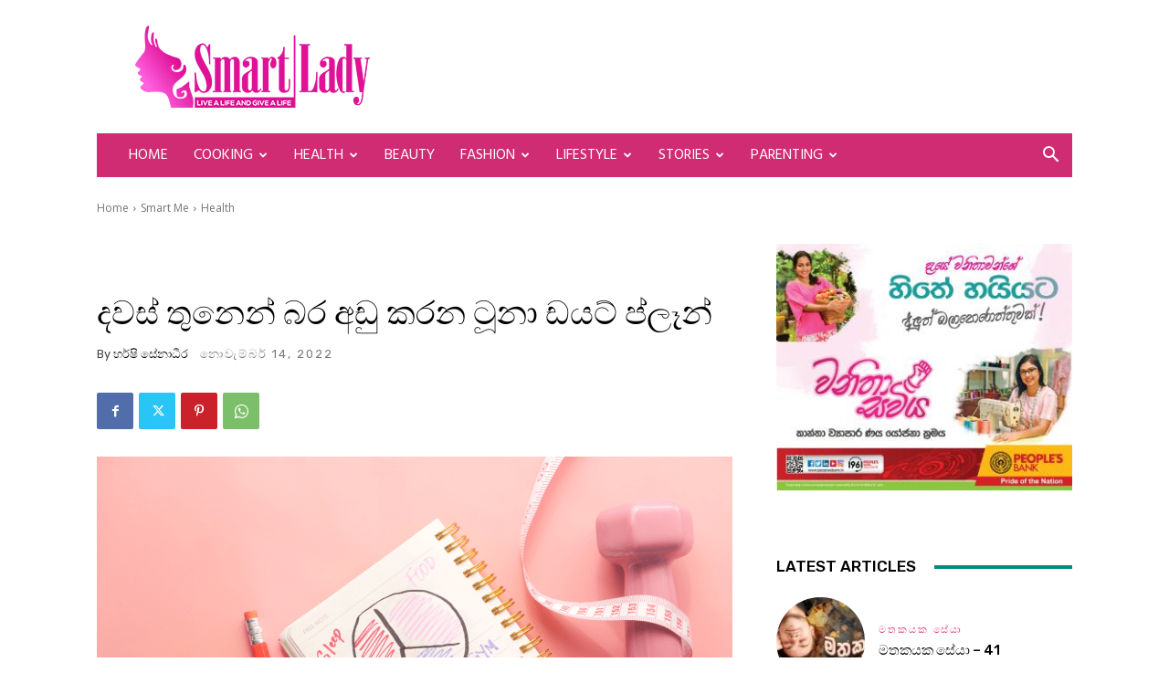

--- FILE ---
content_type: text/html; charset=UTF-8
request_url: https://smartlady.lk/article/26463/tuna-diet-plan/
body_size: 196442
content:
<!doctype html >
<!--[if IE 8]>    <html class="ie8" lang="en"> <![endif]-->
<!--[if IE 9]>    <html class="ie9" lang="en"> <![endif]-->
<!--[if gt IE 8]><!--> <html lang="si"> <!--<![endif]-->
<head>
    <title>දවස් තුනෙන් බර අඩු කරන ටූනා ඩයට් ප්ලෑන් - SmartLady</title>
    <meta charset="UTF-8" />
    <meta name="viewport" content="width=device-width, initial-scale=1.0">
    <link rel="pingback" href="https://smartlady.lk/xmlrpc.php" />
    <meta name='robots' content='index, follow, max-image-preview:large, max-snippet:-1, max-video-preview:-1' />
<link rel="icon" type="image/png" href="https://smartlady.lk/wp-content/uploads/2022/03/favicon.png">
	<!-- This site is optimized with the Yoast SEO plugin v26.1 - https://yoast.com/wordpress/plugins/seo/ -->
	<meta name="description" content="ශරීරයෙ අනවශ්‍ය බර අඩුකරගෙන නිසි බරක් පවත්වාගෙන යා හැකි ඩයට් ක්‍රම ලොව පුරා ඕනෑ තරම් තිබෙනවා.අද අපි ඔබට කියන්නේ කියන්නෙත් ඒ වගේ ඩයට් ක්‍රමයක් ගැනයි.ඒ තමයි Tuna Diet .ටූනා ඩයට් යනු බර අඩුකර ගැනීමට උපකාරීවන අඩු කැලරි , අඩු කාබෝහයිඩ්‍රේට සහ අධි ප්‍රෝටීන් සහිත ඩයට් ක්‍රමයකි." />
	<link rel="canonical" href="https://smartlady.lk/article/26463/tuna-diet-plan/" />
	<meta property="og:locale" content="si_LK" />
	<meta property="og:type" content="article" />
	<meta property="og:title" content="දවස් තුනෙන් බර අඩු කරන ටූනා ඩයට් ප්ලෑන් - SmartLady" />
	<meta property="og:description" content="ශරීරයෙ අනවශ්‍ය බර අඩුකරගෙන නිසි බරක් පවත්වාගෙන යා හැකි ඩයට් ක්‍රම ලොව පුරා ඕනෑ තරම් තිබෙනවා.අද අපි ඔබට කියන්නේ කියන්නෙත් ඒ වගේ ඩයට් ක්‍රමයක් ගැනයි.ඒ තමයි Tuna Diet .ටූනා ඩයට් යනු බර අඩුකර ගැනීමට උපකාරීවන අඩු කැලරි , අඩු කාබෝහයිඩ්‍රේට සහ අධි ප්‍රෝටීන් සහිත ඩයට් ක්‍රමයකි." />
	<meta property="og:url" content="https://smartlady.lk/article/26463/tuna-diet-plan/" />
	<meta property="og:site_name" content="SmartLady" />
	<meta property="article:published_time" content="2022-11-14T01:37:40+00:00" />
	<meta property="article:modified_time" content="2022-11-14T01:37:42+00:00" />
	<meta property="og:image" content="https://smartlady.lk/wp-content/uploads/2022/11/Untitled-design-2022-11-14T070546.492.png" />
	<meta property="og:image:width" content="1640" />
	<meta property="og:image:height" content="924" />
	<meta property="og:image:type" content="image/png" />
	<meta name="author" content="හර්ෂි සේනාධීර" />
	<meta name="twitter:card" content="summary_large_image" />
	<meta name="twitter:label1" content="Written by" />
	<meta name="twitter:data1" content="හර්ෂි සේනාධීර" />
	<script type="application/ld+json" class="yoast-schema-graph">{"@context":"https://schema.org","@graph":[{"@type":"Article","@id":"https://smartlady.lk/article/26463/tuna-diet-plan/#article","isPartOf":{"@id":"https://smartlady.lk/article/26463/tuna-diet-plan/"},"author":{"name":"හර්ෂි සේනාධීර","@id":"https://smartlady.lk/#/schema/person/599ddf1eb8dc2eba53a570ea96928428"},"headline":"දවස් තුනෙන් බර අඩු කරන ටූනා ඩයට් ප්ලෑන්","datePublished":"2022-11-14T01:37:40+00:00","dateModified":"2022-11-14T01:37:42+00:00","mainEntityOfPage":{"@id":"https://smartlady.lk/article/26463/tuna-diet-plan/"},"wordCount":47,"commentCount":0,"publisher":{"@id":"https://smartlady.lk/#organization"},"image":{"@id":"https://smartlady.lk/article/26463/tuna-diet-plan/#primaryimage"},"thumbnailUrl":"https://smartlady.lk/wp-content/uploads/2022/11/Untitled-design-2022-11-14T070546.492.png","keywords":["Don't Miss","health"],"articleSection":["Health","Smart Me"],"inLanguage":"si","potentialAction":[{"@type":"CommentAction","name":"Comment","target":["https://smartlady.lk/article/26463/tuna-diet-plan/#respond"]}]},{"@type":"WebPage","@id":"https://smartlady.lk/article/26463/tuna-diet-plan/","url":"https://smartlady.lk/article/26463/tuna-diet-plan/","name":"දවස් තුනෙන් බර අඩු කරන ටූනා ඩයට් ප්ලෑන් - SmartLady","isPartOf":{"@id":"https://smartlady.lk/#website"},"primaryImageOfPage":{"@id":"https://smartlady.lk/article/26463/tuna-diet-plan/#primaryimage"},"image":{"@id":"https://smartlady.lk/article/26463/tuna-diet-plan/#primaryimage"},"thumbnailUrl":"https://smartlady.lk/wp-content/uploads/2022/11/Untitled-design-2022-11-14T070546.492.png","datePublished":"2022-11-14T01:37:40+00:00","dateModified":"2022-11-14T01:37:42+00:00","description":"ශරීරයෙ අනවශ්‍ය බර අඩුකරගෙන නිසි බරක් පවත්වාගෙන යා හැකි ඩයට් ක්‍රම ලොව පුරා ඕනෑ තරම් තිබෙනවා.අද අපි ඔබට කියන්නේ කියන්නෙත් ඒ වගේ ඩයට් ක්‍රමයක් ගැනයි.ඒ තමයි Tuna Diet .ටූනා ඩයට් යනු බර අඩුකර ගැනීමට උපකාරීවන අඩු කැලරි , අඩු කාබෝහයිඩ්‍රේට සහ අධි ප්‍රෝටීන් සහිත ඩයට් ක්‍රමයකි.","breadcrumb":{"@id":"https://smartlady.lk/article/26463/tuna-diet-plan/#breadcrumb"},"inLanguage":"si","potentialAction":[{"@type":"ReadAction","target":["https://smartlady.lk/article/26463/tuna-diet-plan/"]}]},{"@type":"ImageObject","inLanguage":"si","@id":"https://smartlady.lk/article/26463/tuna-diet-plan/#primaryimage","url":"https://smartlady.lk/wp-content/uploads/2022/11/Untitled-design-2022-11-14T070546.492.png","contentUrl":"https://smartlady.lk/wp-content/uploads/2022/11/Untitled-design-2022-11-14T070546.492.png","width":1640,"height":924},{"@type":"BreadcrumbList","@id":"https://smartlady.lk/article/26463/tuna-diet-plan/#breadcrumb","itemListElement":[{"@type":"ListItem","position":1,"name":"Home","item":"https://smartlady.lk/"},{"@type":"ListItem","position":2,"name":"දවස් තුනෙන් බර අඩු කරන ටූනා ඩයට් ප්ලෑන්"}]},{"@type":"WebSite","@id":"https://smartlady.lk/#website","url":"https://smartlady.lk/","name":"SmartLady","description":"Live A Life and Give a Life","publisher":{"@id":"https://smartlady.lk/#organization"},"potentialAction":[{"@type":"SearchAction","target":{"@type":"EntryPoint","urlTemplate":"https://smartlady.lk/?s={search_term_string}"},"query-input":{"@type":"PropertyValueSpecification","valueRequired":true,"valueName":"search_term_string"}}],"inLanguage":"si"},{"@type":"Organization","@id":"https://smartlady.lk/#organization","name":"SmartLady","url":"https://smartlady.lk/","logo":{"@type":"ImageObject","inLanguage":"si","@id":"https://smartlady.lk/#/schema/logo/image/","url":"https://smartlady.lk/wp-content/uploads/2016/08/logo-retina-1.png","contentUrl":"https://smartlady.lk/wp-content/uploads/2016/08/logo-retina-1.png","width":544,"height":198,"caption":"SmartLady"},"image":{"@id":"https://smartlady.lk/#/schema/logo/image/"}},{"@type":"Person","@id":"https://smartlady.lk/#/schema/person/599ddf1eb8dc2eba53a570ea96928428","name":"හර්ෂි සේනාධීර","description":"නාට්‍ය පිටපත් රචිකාවක ලෙස රේඩියෝ නාලිකාවක සේවය කර ඇත.ටෙලිනාට්‍යය කිහිපයකට තේමා ගීත රචනයෙන් දායක වී ඇත.වෘත්තියෙන් ගී පද රචිකාවක් ලෙස කටයුතු කරයි.","url":"https://smartlady.lk/article/author/harshi/"}]}</script>
	<!-- / Yoast SEO plugin. -->


<link rel='dns-prefetch' href='//fonts.googleapis.com' />
<link rel="alternate" type="application/rss+xml" title="SmartLady &raquo; පෝෂකය" href="https://smartlady.lk/feed/" />
<link rel="alternate" type="application/rss+xml" title="SmartLady &raquo; ප්‍රතිචාර පෝෂකය" href="https://smartlady.lk/comments/feed/" />
<link rel="alternate" type="application/rss+xml" title="SmartLady &raquo; දවස් තුනෙන් බර අඩු කරන ටූනා ඩයට් ප්ලෑන් ප්‍රතිචාර පෝෂකය" href="https://smartlady.lk/article/26463/tuna-diet-plan/feed/" />
<link rel="alternate" title="oEmbed (JSON)" type="application/json+oembed" href="https://smartlady.lk/wp-json/oembed/1.0/embed?url=https%3A%2F%2Fsmartlady.lk%2Farticle%2F26463%2Ftuna-diet-plan%2F" />
<link rel="alternate" title="oEmbed (XML)" type="text/xml+oembed" href="https://smartlady.lk/wp-json/oembed/1.0/embed?url=https%3A%2F%2Fsmartlady.lk%2Farticle%2F26463%2Ftuna-diet-plan%2F&#038;format=xml" />
<style id='wp-img-auto-sizes-contain-inline-css' type='text/css'>
img:is([sizes=auto i],[sizes^="auto," i]){contain-intrinsic-size:3000px 1500px}
/*# sourceURL=wp-img-auto-sizes-contain-inline-css */
</style>
<style id='wp-emoji-styles-inline-css' type='text/css'>

	img.wp-smiley, img.emoji {
		display: inline !important;
		border: none !important;
		box-shadow: none !important;
		height: 1em !important;
		width: 1em !important;
		margin: 0 0.07em !important;
		vertical-align: -0.1em !important;
		background: none !important;
		padding: 0 !important;
	}
/*# sourceURL=wp-emoji-styles-inline-css */
</style>
<style id='wp-block-library-inline-css' type='text/css'>
:root{--wp-block-synced-color:#7a00df;--wp-block-synced-color--rgb:122,0,223;--wp-bound-block-color:var(--wp-block-synced-color);--wp-editor-canvas-background:#ddd;--wp-admin-theme-color:#007cba;--wp-admin-theme-color--rgb:0,124,186;--wp-admin-theme-color-darker-10:#006ba1;--wp-admin-theme-color-darker-10--rgb:0,107,160.5;--wp-admin-theme-color-darker-20:#005a87;--wp-admin-theme-color-darker-20--rgb:0,90,135;--wp-admin-border-width-focus:2px}@media (min-resolution:192dpi){:root{--wp-admin-border-width-focus:1.5px}}.wp-element-button{cursor:pointer}:root .has-very-light-gray-background-color{background-color:#eee}:root .has-very-dark-gray-background-color{background-color:#313131}:root .has-very-light-gray-color{color:#eee}:root .has-very-dark-gray-color{color:#313131}:root .has-vivid-green-cyan-to-vivid-cyan-blue-gradient-background{background:linear-gradient(135deg,#00d084,#0693e3)}:root .has-purple-crush-gradient-background{background:linear-gradient(135deg,#34e2e4,#4721fb 50%,#ab1dfe)}:root .has-hazy-dawn-gradient-background{background:linear-gradient(135deg,#faaca8,#dad0ec)}:root .has-subdued-olive-gradient-background{background:linear-gradient(135deg,#fafae1,#67a671)}:root .has-atomic-cream-gradient-background{background:linear-gradient(135deg,#fdd79a,#004a59)}:root .has-nightshade-gradient-background{background:linear-gradient(135deg,#330968,#31cdcf)}:root .has-midnight-gradient-background{background:linear-gradient(135deg,#020381,#2874fc)}:root{--wp--preset--font-size--normal:16px;--wp--preset--font-size--huge:42px}.has-regular-font-size{font-size:1em}.has-larger-font-size{font-size:2.625em}.has-normal-font-size{font-size:var(--wp--preset--font-size--normal)}.has-huge-font-size{font-size:var(--wp--preset--font-size--huge)}.has-text-align-center{text-align:center}.has-text-align-left{text-align:left}.has-text-align-right{text-align:right}.has-fit-text{white-space:nowrap!important}#end-resizable-editor-section{display:none}.aligncenter{clear:both}.items-justified-left{justify-content:flex-start}.items-justified-center{justify-content:center}.items-justified-right{justify-content:flex-end}.items-justified-space-between{justify-content:space-between}.screen-reader-text{border:0;clip-path:inset(50%);height:1px;margin:-1px;overflow:hidden;padding:0;position:absolute;width:1px;word-wrap:normal!important}.screen-reader-text:focus{background-color:#ddd;clip-path:none;color:#444;display:block;font-size:1em;height:auto;left:5px;line-height:normal;padding:15px 23px 14px;text-decoration:none;top:5px;width:auto;z-index:100000}html :where(.has-border-color){border-style:solid}html :where([style*=border-top-color]){border-top-style:solid}html :where([style*=border-right-color]){border-right-style:solid}html :where([style*=border-bottom-color]){border-bottom-style:solid}html :where([style*=border-left-color]){border-left-style:solid}html :where([style*=border-width]){border-style:solid}html :where([style*=border-top-width]){border-top-style:solid}html :where([style*=border-right-width]){border-right-style:solid}html :where([style*=border-bottom-width]){border-bottom-style:solid}html :where([style*=border-left-width]){border-left-style:solid}html :where(img[class*=wp-image-]){height:auto;max-width:100%}:where(figure){margin:0 0 1em}html :where(.is-position-sticky){--wp-admin--admin-bar--position-offset:var(--wp-admin--admin-bar--height,0px)}@media screen and (max-width:600px){html :where(.is-position-sticky){--wp-admin--admin-bar--position-offset:0px}}

/*# sourceURL=wp-block-library-inline-css */
</style><style id='wp-block-heading-inline-css' type='text/css'>
h1:where(.wp-block-heading).has-background,h2:where(.wp-block-heading).has-background,h3:where(.wp-block-heading).has-background,h4:where(.wp-block-heading).has-background,h5:where(.wp-block-heading).has-background,h6:where(.wp-block-heading).has-background{padding:1.25em 2.375em}h1.has-text-align-left[style*=writing-mode]:where([style*=vertical-lr]),h1.has-text-align-right[style*=writing-mode]:where([style*=vertical-rl]),h2.has-text-align-left[style*=writing-mode]:where([style*=vertical-lr]),h2.has-text-align-right[style*=writing-mode]:where([style*=vertical-rl]),h3.has-text-align-left[style*=writing-mode]:where([style*=vertical-lr]),h3.has-text-align-right[style*=writing-mode]:where([style*=vertical-rl]),h4.has-text-align-left[style*=writing-mode]:where([style*=vertical-lr]),h4.has-text-align-right[style*=writing-mode]:where([style*=vertical-rl]),h5.has-text-align-left[style*=writing-mode]:where([style*=vertical-lr]),h5.has-text-align-right[style*=writing-mode]:where([style*=vertical-rl]),h6.has-text-align-left[style*=writing-mode]:where([style*=vertical-lr]),h6.has-text-align-right[style*=writing-mode]:where([style*=vertical-rl]){rotate:180deg}
/*# sourceURL=https://smartlady.lk/wp-includes/blocks/heading/style.min.css */
</style>
<style id='wp-block-list-inline-css' type='text/css'>
ol,ul{box-sizing:border-box}:root :where(.wp-block-list.has-background){padding:1.25em 2.375em}
/*# sourceURL=https://smartlady.lk/wp-includes/blocks/list/style.min.css */
</style>
<style id='wp-block-paragraph-inline-css' type='text/css'>
.is-small-text{font-size:.875em}.is-regular-text{font-size:1em}.is-large-text{font-size:2.25em}.is-larger-text{font-size:3em}.has-drop-cap:not(:focus):first-letter{float:left;font-size:8.4em;font-style:normal;font-weight:100;line-height:.68;margin:.05em .1em 0 0;text-transform:uppercase}body.rtl .has-drop-cap:not(:focus):first-letter{float:none;margin-left:.1em}p.has-drop-cap.has-background{overflow:hidden}:root :where(p.has-background){padding:1.25em 2.375em}:where(p.has-text-color:not(.has-link-color)) a{color:inherit}p.has-text-align-left[style*="writing-mode:vertical-lr"],p.has-text-align-right[style*="writing-mode:vertical-rl"]{rotate:180deg}
/*# sourceURL=https://smartlady.lk/wp-includes/blocks/paragraph/style.min.css */
</style>
<style id='global-styles-inline-css' type='text/css'>
:root{--wp--preset--aspect-ratio--square: 1;--wp--preset--aspect-ratio--4-3: 4/3;--wp--preset--aspect-ratio--3-4: 3/4;--wp--preset--aspect-ratio--3-2: 3/2;--wp--preset--aspect-ratio--2-3: 2/3;--wp--preset--aspect-ratio--16-9: 16/9;--wp--preset--aspect-ratio--9-16: 9/16;--wp--preset--color--black: #000000;--wp--preset--color--cyan-bluish-gray: #abb8c3;--wp--preset--color--white: #ffffff;--wp--preset--color--pale-pink: #f78da7;--wp--preset--color--vivid-red: #cf2e2e;--wp--preset--color--luminous-vivid-orange: #ff6900;--wp--preset--color--luminous-vivid-amber: #fcb900;--wp--preset--color--light-green-cyan: #7bdcb5;--wp--preset--color--vivid-green-cyan: #00d084;--wp--preset--color--pale-cyan-blue: #8ed1fc;--wp--preset--color--vivid-cyan-blue: #0693e3;--wp--preset--color--vivid-purple: #9b51e0;--wp--preset--gradient--vivid-cyan-blue-to-vivid-purple: linear-gradient(135deg,rgb(6,147,227) 0%,rgb(155,81,224) 100%);--wp--preset--gradient--light-green-cyan-to-vivid-green-cyan: linear-gradient(135deg,rgb(122,220,180) 0%,rgb(0,208,130) 100%);--wp--preset--gradient--luminous-vivid-amber-to-luminous-vivid-orange: linear-gradient(135deg,rgb(252,185,0) 0%,rgb(255,105,0) 100%);--wp--preset--gradient--luminous-vivid-orange-to-vivid-red: linear-gradient(135deg,rgb(255,105,0) 0%,rgb(207,46,46) 100%);--wp--preset--gradient--very-light-gray-to-cyan-bluish-gray: linear-gradient(135deg,rgb(238,238,238) 0%,rgb(169,184,195) 100%);--wp--preset--gradient--cool-to-warm-spectrum: linear-gradient(135deg,rgb(74,234,220) 0%,rgb(151,120,209) 20%,rgb(207,42,186) 40%,rgb(238,44,130) 60%,rgb(251,105,98) 80%,rgb(254,248,76) 100%);--wp--preset--gradient--blush-light-purple: linear-gradient(135deg,rgb(255,206,236) 0%,rgb(152,150,240) 100%);--wp--preset--gradient--blush-bordeaux: linear-gradient(135deg,rgb(254,205,165) 0%,rgb(254,45,45) 50%,rgb(107,0,62) 100%);--wp--preset--gradient--luminous-dusk: linear-gradient(135deg,rgb(255,203,112) 0%,rgb(199,81,192) 50%,rgb(65,88,208) 100%);--wp--preset--gradient--pale-ocean: linear-gradient(135deg,rgb(255,245,203) 0%,rgb(182,227,212) 50%,rgb(51,167,181) 100%);--wp--preset--gradient--electric-grass: linear-gradient(135deg,rgb(202,248,128) 0%,rgb(113,206,126) 100%);--wp--preset--gradient--midnight: linear-gradient(135deg,rgb(2,3,129) 0%,rgb(40,116,252) 100%);--wp--preset--font-size--small: 11px;--wp--preset--font-size--medium: 20px;--wp--preset--font-size--large: 32px;--wp--preset--font-size--x-large: 42px;--wp--preset--font-size--regular: 15px;--wp--preset--font-size--larger: 50px;--wp--preset--spacing--20: 0.44rem;--wp--preset--spacing--30: 0.67rem;--wp--preset--spacing--40: 1rem;--wp--preset--spacing--50: 1.5rem;--wp--preset--spacing--60: 2.25rem;--wp--preset--spacing--70: 3.38rem;--wp--preset--spacing--80: 5.06rem;--wp--preset--shadow--natural: 6px 6px 9px rgba(0, 0, 0, 0.2);--wp--preset--shadow--deep: 12px 12px 50px rgba(0, 0, 0, 0.4);--wp--preset--shadow--sharp: 6px 6px 0px rgba(0, 0, 0, 0.2);--wp--preset--shadow--outlined: 6px 6px 0px -3px rgb(255, 255, 255), 6px 6px rgb(0, 0, 0);--wp--preset--shadow--crisp: 6px 6px 0px rgb(0, 0, 0);}:where(.is-layout-flex){gap: 0.5em;}:where(.is-layout-grid){gap: 0.5em;}body .is-layout-flex{display: flex;}.is-layout-flex{flex-wrap: wrap;align-items: center;}.is-layout-flex > :is(*, div){margin: 0;}body .is-layout-grid{display: grid;}.is-layout-grid > :is(*, div){margin: 0;}:where(.wp-block-columns.is-layout-flex){gap: 2em;}:where(.wp-block-columns.is-layout-grid){gap: 2em;}:where(.wp-block-post-template.is-layout-flex){gap: 1.25em;}:where(.wp-block-post-template.is-layout-grid){gap: 1.25em;}.has-black-color{color: var(--wp--preset--color--black) !important;}.has-cyan-bluish-gray-color{color: var(--wp--preset--color--cyan-bluish-gray) !important;}.has-white-color{color: var(--wp--preset--color--white) !important;}.has-pale-pink-color{color: var(--wp--preset--color--pale-pink) !important;}.has-vivid-red-color{color: var(--wp--preset--color--vivid-red) !important;}.has-luminous-vivid-orange-color{color: var(--wp--preset--color--luminous-vivid-orange) !important;}.has-luminous-vivid-amber-color{color: var(--wp--preset--color--luminous-vivid-amber) !important;}.has-light-green-cyan-color{color: var(--wp--preset--color--light-green-cyan) !important;}.has-vivid-green-cyan-color{color: var(--wp--preset--color--vivid-green-cyan) !important;}.has-pale-cyan-blue-color{color: var(--wp--preset--color--pale-cyan-blue) !important;}.has-vivid-cyan-blue-color{color: var(--wp--preset--color--vivid-cyan-blue) !important;}.has-vivid-purple-color{color: var(--wp--preset--color--vivid-purple) !important;}.has-black-background-color{background-color: var(--wp--preset--color--black) !important;}.has-cyan-bluish-gray-background-color{background-color: var(--wp--preset--color--cyan-bluish-gray) !important;}.has-white-background-color{background-color: var(--wp--preset--color--white) !important;}.has-pale-pink-background-color{background-color: var(--wp--preset--color--pale-pink) !important;}.has-vivid-red-background-color{background-color: var(--wp--preset--color--vivid-red) !important;}.has-luminous-vivid-orange-background-color{background-color: var(--wp--preset--color--luminous-vivid-orange) !important;}.has-luminous-vivid-amber-background-color{background-color: var(--wp--preset--color--luminous-vivid-amber) !important;}.has-light-green-cyan-background-color{background-color: var(--wp--preset--color--light-green-cyan) !important;}.has-vivid-green-cyan-background-color{background-color: var(--wp--preset--color--vivid-green-cyan) !important;}.has-pale-cyan-blue-background-color{background-color: var(--wp--preset--color--pale-cyan-blue) !important;}.has-vivid-cyan-blue-background-color{background-color: var(--wp--preset--color--vivid-cyan-blue) !important;}.has-vivid-purple-background-color{background-color: var(--wp--preset--color--vivid-purple) !important;}.has-black-border-color{border-color: var(--wp--preset--color--black) !important;}.has-cyan-bluish-gray-border-color{border-color: var(--wp--preset--color--cyan-bluish-gray) !important;}.has-white-border-color{border-color: var(--wp--preset--color--white) !important;}.has-pale-pink-border-color{border-color: var(--wp--preset--color--pale-pink) !important;}.has-vivid-red-border-color{border-color: var(--wp--preset--color--vivid-red) !important;}.has-luminous-vivid-orange-border-color{border-color: var(--wp--preset--color--luminous-vivid-orange) !important;}.has-luminous-vivid-amber-border-color{border-color: var(--wp--preset--color--luminous-vivid-amber) !important;}.has-light-green-cyan-border-color{border-color: var(--wp--preset--color--light-green-cyan) !important;}.has-vivid-green-cyan-border-color{border-color: var(--wp--preset--color--vivid-green-cyan) !important;}.has-pale-cyan-blue-border-color{border-color: var(--wp--preset--color--pale-cyan-blue) !important;}.has-vivid-cyan-blue-border-color{border-color: var(--wp--preset--color--vivid-cyan-blue) !important;}.has-vivid-purple-border-color{border-color: var(--wp--preset--color--vivid-purple) !important;}.has-vivid-cyan-blue-to-vivid-purple-gradient-background{background: var(--wp--preset--gradient--vivid-cyan-blue-to-vivid-purple) !important;}.has-light-green-cyan-to-vivid-green-cyan-gradient-background{background: var(--wp--preset--gradient--light-green-cyan-to-vivid-green-cyan) !important;}.has-luminous-vivid-amber-to-luminous-vivid-orange-gradient-background{background: var(--wp--preset--gradient--luminous-vivid-amber-to-luminous-vivid-orange) !important;}.has-luminous-vivid-orange-to-vivid-red-gradient-background{background: var(--wp--preset--gradient--luminous-vivid-orange-to-vivid-red) !important;}.has-very-light-gray-to-cyan-bluish-gray-gradient-background{background: var(--wp--preset--gradient--very-light-gray-to-cyan-bluish-gray) !important;}.has-cool-to-warm-spectrum-gradient-background{background: var(--wp--preset--gradient--cool-to-warm-spectrum) !important;}.has-blush-light-purple-gradient-background{background: var(--wp--preset--gradient--blush-light-purple) !important;}.has-blush-bordeaux-gradient-background{background: var(--wp--preset--gradient--blush-bordeaux) !important;}.has-luminous-dusk-gradient-background{background: var(--wp--preset--gradient--luminous-dusk) !important;}.has-pale-ocean-gradient-background{background: var(--wp--preset--gradient--pale-ocean) !important;}.has-electric-grass-gradient-background{background: var(--wp--preset--gradient--electric-grass) !important;}.has-midnight-gradient-background{background: var(--wp--preset--gradient--midnight) !important;}.has-small-font-size{font-size: var(--wp--preset--font-size--small) !important;}.has-medium-font-size{font-size: var(--wp--preset--font-size--medium) !important;}.has-large-font-size{font-size: var(--wp--preset--font-size--large) !important;}.has-x-large-font-size{font-size: var(--wp--preset--font-size--x-large) !important;}
/*# sourceURL=global-styles-inline-css */
</style>

<style id='classic-theme-styles-inline-css' type='text/css'>
/*! This file is auto-generated */
.wp-block-button__link{color:#fff;background-color:#32373c;border-radius:9999px;box-shadow:none;text-decoration:none;padding:calc(.667em + 2px) calc(1.333em + 2px);font-size:1.125em}.wp-block-file__button{background:#32373c;color:#fff;text-decoration:none}
/*# sourceURL=/wp-includes/css/classic-themes.min.css */
</style>
<link rel='stylesheet' id='td-plugin-multi-purpose-css' href='https://smartlady.lk/wp-content/plugins/td-composer/td-multi-purpose/style.css?ver=492e3cf54bd42df3b24a3de8e2307cafx' type='text/css' media='all' />
<link rel='stylesheet' id='google-fonts-style-css' href='https://fonts.googleapis.com/css?family=Hind%3A400%7COpen+Sans%3A400%2C600%2C700%7CRoboto%3A400%2C600%2C700%7CRubik%3A500%2C400&#038;display=swap&#038;ver=12.7.1' type='text/css' media='all' />
<link rel='stylesheet' id='td-theme-css' href='https://smartlady.lk/wp-content/themes/Newspaper/style.css?ver=12.7.1' type='text/css' media='all' />
<style id='td-theme-inline-css' type='text/css'>@media (max-width:767px){.td-header-desktop-wrap{display:none}}@media (min-width:767px){.td-header-mobile-wrap{display:none}}</style>
<link rel='stylesheet' id='td-legacy-framework-front-style-css' href='https://smartlady.lk/wp-content/plugins/td-composer/legacy/Newspaper/assets/css/td_legacy_main.css?ver=492e3cf54bd42df3b24a3de8e2307cafx' type='text/css' media='all' />
<link rel='stylesheet' id='td-standard-pack-framework-front-style-css' href='https://smartlady.lk/wp-content/plugins/td-standard-pack/Newspaper/assets/css/td_standard_pack_main.css?ver=8ae1459a1d876d507918f73cef68310e' type='text/css' media='all' />
<link rel='stylesheet' id='td-theme-demo-style-css' href='https://smartlady.lk/wp-content/plugins/td-composer/legacy/Newspaper/includes/demos/blog_beauty/demo_style.css?ver=12.7.1' type='text/css' media='all' />
<link rel='stylesheet' id='tdb_style_cloud_templates_front-css' href='https://smartlady.lk/wp-content/plugins/td-cloud-library/assets/css/tdb_main.css?ver=d578089f160957352b9b4ca6d880fd8f' type='text/css' media='all' />
<script type="text/javascript" src="https://smartlady.lk/wp-includes/js/jquery/jquery.min.js?ver=3.7.1" id="jquery-core-js"></script>
<script type="text/javascript" src="https://smartlady.lk/wp-includes/js/jquery/jquery-migrate.min.js?ver=3.4.1" id="jquery-migrate-js"></script>
<link rel="https://api.w.org/" href="https://smartlady.lk/wp-json/" /><link rel="alternate" title="JSON" type="application/json" href="https://smartlady.lk/wp-json/wp/v2/posts/26463" /><link rel="EditURI" type="application/rsd+xml" title="RSD" href="https://smartlady.lk/xmlrpc.php?rsd" />
<link rel='shortlink' href='https://smartlady.lk/?p=26463' />
    <script>
        window.tdb_global_vars = {"wpRestUrl":"https:\/\/smartlady.lk\/wp-json\/","permalinkStructure":"\/article\/%post_id%\/%postname%\/"};
        window.tdb_p_autoload_vars = {"isAjax":false,"isAdminBarShowing":false,"autoloadStatus":"off","origPostEditUrl":null};
    </script>
    
    <style id="tdb-global-colors">:root{--accent-color:#fff}</style>

    
	
<!-- JS generated by theme -->

<script type="text/javascript" id="td-generated-header-js">
    
    

	    var tdBlocksArray = []; //here we store all the items for the current page

	    // td_block class - each ajax block uses a object of this class for requests
	    function tdBlock() {
		    this.id = '';
		    this.block_type = 1; //block type id (1-234 etc)
		    this.atts = '';
		    this.td_column_number = '';
		    this.td_current_page = 1; //
		    this.post_count = 0; //from wp
		    this.found_posts = 0; //from wp
		    this.max_num_pages = 0; //from wp
		    this.td_filter_value = ''; //current live filter value
		    this.is_ajax_running = false;
		    this.td_user_action = ''; // load more or infinite loader (used by the animation)
		    this.header_color = '';
		    this.ajax_pagination_infinite_stop = ''; //show load more at page x
	    }

        // td_js_generator - mini detector
        ( function () {
            var htmlTag = document.getElementsByTagName("html")[0];

	        if ( navigator.userAgent.indexOf("MSIE 10.0") > -1 ) {
                htmlTag.className += ' ie10';
            }

            if ( !!navigator.userAgent.match(/Trident.*rv\:11\./) ) {
                htmlTag.className += ' ie11';
            }

	        if ( navigator.userAgent.indexOf("Edge") > -1 ) {
                htmlTag.className += ' ieEdge';
            }

            if ( /(iPad|iPhone|iPod)/g.test(navigator.userAgent) ) {
                htmlTag.className += ' td-md-is-ios';
            }

            var user_agent = navigator.userAgent.toLowerCase();
            if ( user_agent.indexOf("android") > -1 ) {
                htmlTag.className += ' td-md-is-android';
            }

            if ( -1 !== navigator.userAgent.indexOf('Mac OS X')  ) {
                htmlTag.className += ' td-md-is-os-x';
            }

            if ( /chrom(e|ium)/.test(navigator.userAgent.toLowerCase()) ) {
               htmlTag.className += ' td-md-is-chrome';
            }

            if ( -1 !== navigator.userAgent.indexOf('Firefox') ) {
                htmlTag.className += ' td-md-is-firefox';
            }

            if ( -1 !== navigator.userAgent.indexOf('Safari') && -1 === navigator.userAgent.indexOf('Chrome') ) {
                htmlTag.className += ' td-md-is-safari';
            }

            if( -1 !== navigator.userAgent.indexOf('IEMobile') ){
                htmlTag.className += ' td-md-is-iemobile';
            }

        })();

        var tdLocalCache = {};

        ( function () {
            "use strict";

            tdLocalCache = {
                data: {},
                remove: function (resource_id) {
                    delete tdLocalCache.data[resource_id];
                },
                exist: function (resource_id) {
                    return tdLocalCache.data.hasOwnProperty(resource_id) && tdLocalCache.data[resource_id] !== null;
                },
                get: function (resource_id) {
                    return tdLocalCache.data[resource_id];
                },
                set: function (resource_id, cachedData) {
                    tdLocalCache.remove(resource_id);
                    tdLocalCache.data[resource_id] = cachedData;
                }
            };
        })();

    
    
var td_viewport_interval_list=[{"limitBottom":767,"sidebarWidth":228},{"limitBottom":1018,"sidebarWidth":300},{"limitBottom":1140,"sidebarWidth":324}];
var tds_video_playing_one="enabled";
var tdc_is_installed="yes";
var tdc_domain_active=false;
var td_ajax_url="https:\/\/smartlady.lk\/wp-admin\/admin-ajax.php?td_theme_name=Newspaper&v=12.7.1";
var td_get_template_directory_uri="https:\/\/smartlady.lk\/wp-content\/plugins\/td-composer\/legacy\/common";
var tds_snap_menu="";
var tds_logo_on_sticky="";
var tds_header_style="3";
var td_please_wait="Please wait...";
var td_email_user_pass_incorrect="User or password incorrect!";
var td_email_user_incorrect="Email or username incorrect!";
var td_email_incorrect="Email incorrect!";
var td_user_incorrect="Username incorrect!";
var td_email_user_empty="Email or username empty!";
var td_pass_empty="Pass empty!";
var td_pass_pattern_incorrect="Invalid Pass Pattern!";
var td_retype_pass_incorrect="Retyped Pass incorrect!";
var tds_more_articles_on_post_enable="";
var tds_more_articles_on_post_time_to_wait="";
var tds_more_articles_on_post_pages_distance_from_top=2000;
var tds_captcha="";
var tds_theme_color_site_wide="#d02c73";
var tds_smart_sidebar="enabled";
var tdThemeName="Newspaper";
var tdThemeNameWl="Newspaper";
var td_magnific_popup_translation_tPrev="Previous (Left arrow key)";
var td_magnific_popup_translation_tNext="Next (Right arrow key)";
var td_magnific_popup_translation_tCounter="%curr% of %total%";
var td_magnific_popup_translation_ajax_tError="The content from %url% could not be loaded.";
var td_magnific_popup_translation_image_tError="The image #%curr% could not be loaded.";
var tdBlockNonce="afe6e0760b";
var tdMobileMenu="enabled";
var tdMobileSearch="enabled";
var tdDateNamesI18n={"month_names":["\u0da2\u0db1\u0dc0\u0dcf\u0dbb\u0dd2","\u0db4\u0dd9\u0db6\u0dbb\u0dc0\u0dcf\u0dbb\u0dd2","\u0db8\u0dcf\u0dbb\u0dca\u0dad\u0dd4","\u0d85\u0db4\u0dca\u200d\u0dbb\u0dda\u0dbd\u0dca","\u0db8\u0dd0\u0dba\u0dd2","\u0da2\u0dd6\u0db1\u0dd2","\u0da2\u0dd6\u0dbd\u0dd2","\u0d85\u0d9c\u0ddd\u0dc3\u0dca\u0dad\u0dd4","\u0dc3\u0dd0\u0db4\u0dca\u0dad\u0dd0\u0db8\u0dca\u0db6\u0dbb\u0dca","\u0d94\u0d9a\u0dca\u0dad\u0ddd\u0db6\u0dbb\u0dca","\u0db1\u0ddc\u0dc0\u0dd0\u0db8\u0dca\u0db6\u0dbb\u0dca","\u0daf\u0dd9\u0dc3\u0dd0\u0db8\u0dca\u0db6\u0dbb\u0dca"],"month_names_short":["\u0da2\u0db1.","\u0db4\u0dd9\u0db6.","\u0db8\u0dcf\u0dbb\u0dca\u0dad\u0dd4","\u0d85\u0db4\u0dca\u200d\u0dbb\u0dda\u0dbd\u0dca","\u0db8\u0dd0\u0dba\u0dd2","\u0da2\u0dd4\u0db1\u0dd2","\u0da2\u0dd6\u0dbd\u0dd2","\u0d85\u0d9c\u0ddd.","\u0dc3\u0dd0\u0db4\u0dca.","\u0d94\u0d9a\u0dca.","\u0db1\u0ddc\u0dc0\u0dd0.","\u0daf\u0dd9\u0dc3\u0dd0."],"day_names":["\u0d89\u0dbb\u0dd2\u0daf\u0dcf","\u0dc3\u0db3\u0dd4\u0daf\u0dcf","\u0d85\u0d9f\u0dc4\u0dbb\u0dd4\u0dc0\u0dcf\u0daf\u0dcf","\u0db6\u0daf\u0dcf\u0daf\u0dcf","\u0db6\u0dca\u200d\u0dbb\u0dc4\u0dc3\u0dca\u0db4\u0dad\u0dd2\u0db1\u0dca\u0daf\u0dcf","\u0dc3\u0dd2\u0d9a\u0dd4\u0dbb\u0dcf\u0daf\u0dcf","\u0dc3\u0dd9\u0db1\u0dc3\u0dd4\u0dbb\u0dcf\u0daf\u0dcf"],"day_names_short":["\u0d89\u0dbb\u0dd2\u0daf\u0dcf","\u0dc3\u0db3\u0dd4\u0daf\u0dcf","\u0d85\u0d9f","\u0db6\u0daf\u0dcf\u0daf\u0dcf","\u0db6\u0dca\u200d\u0dbb\u0dc4\u0dc3\u0dca","\u0dc3\u0dd2\u0d9a\u0dd4","\u0dc3\u0dd9\u0db1"]};
var tdb_modal_confirm="Save";
var tdb_modal_cancel="Cancel";
var tdb_modal_confirm_alt="Yes";
var tdb_modal_cancel_alt="No";
var td_deploy_mode="deploy";
var td_ad_background_click_link="";
var td_ad_background_click_target="";
</script>


<!-- Header style compiled by theme -->

<style>ul.sf-menu>.menu-item>a{font-family:Hind;font-size:16px;font-weight:normal}.sf-menu ul .menu-item a{font-size:16px}body,p{font-size:17px}:root{--td_theme_color:#d02c73;--td_slider_text:rgba(208,44,115,0.7);--td_mobile_gradient_one_mob:rgba(0,0,0,0.8);--td_mobile_gradient_two_mob:rgba(0,0,0,0.65);--td_mobile_text_active_color:#df1197}.td-header-style-12 .td-header-menu-wrap-full,.td-header-style-12 .td-affix,.td-grid-style-1.td-hover-1 .td-big-grid-post:hover .td-post-category,.td-grid-style-5.td-hover-1 .td-big-grid-post:hover .td-post-category,.td_category_template_3 .td-current-sub-category,.td_category_template_8 .td-category-header .td-category a.td-current-sub-category,.td_category_template_4 .td-category-siblings .td-category a:hover,.td_block_big_grid_9.td-grid-style-1 .td-post-category,.td_block_big_grid_9.td-grid-style-5 .td-post-category,.td-grid-style-6.td-hover-1 .td-module-thumb:after,.tdm-menu-active-style5 .td-header-menu-wrap .sf-menu>.current-menu-item>a,.tdm-menu-active-style5 .td-header-menu-wrap .sf-menu>.current-menu-ancestor>a,.tdm-menu-active-style5 .td-header-menu-wrap .sf-menu>.current-category-ancestor>a,.tdm-menu-active-style5 .td-header-menu-wrap .sf-menu>li>a:hover,.tdm-menu-active-style5 .td-header-menu-wrap .sf-menu>.sfHover>a{background-color:#d02c73}.td_mega_menu_sub_cats .cur-sub-cat,.td-mega-span h3 a:hover,.td_mod_mega_menu:hover .entry-title a,.header-search-wrap .result-msg a:hover,.td-header-top-menu .td-drop-down-search .td_module_wrap:hover .entry-title a,.td-header-top-menu .td-icon-search:hover,.td-header-wrap .result-msg a:hover,.top-header-menu li a:hover,.top-header-menu .current-menu-item>a,.top-header-menu .current-menu-ancestor>a,.top-header-menu .current-category-ancestor>a,.td-social-icon-wrap>a:hover,.td-header-sp-top-widget .td-social-icon-wrap a:hover,.td_mod_related_posts:hover h3>a,.td-post-template-11 .td-related-title .td-related-left:hover,.td-post-template-11 .td-related-title .td-related-right:hover,.td-post-template-11 .td-related-title .td-cur-simple-item,.td-post-template-11 .td_block_related_posts .td-next-prev-wrap a:hover,.td-category-header .td-pulldown-category-filter-link:hover,.td-category-siblings .td-subcat-dropdown a:hover,.td-category-siblings .td-subcat-dropdown a.td-current-sub-category,.footer-text-wrap .footer-email-wrap a,.footer-social-wrap a:hover,.td_module_17 .td-read-more a:hover,.td_module_18 .td-read-more a:hover,.td_module_19 .td-post-author-name a:hover,.td-pulldown-syle-2 .td-subcat-dropdown:hover .td-subcat-more span,.td-pulldown-syle-2 .td-subcat-dropdown:hover .td-subcat-more i,.td-pulldown-syle-3 .td-subcat-dropdown:hover .td-subcat-more span,.td-pulldown-syle-3 .td-subcat-dropdown:hover .td-subcat-more i,.tdm-menu-active-style3 .tdm-header.td-header-wrap .sf-menu>.current-category-ancestor>a,.tdm-menu-active-style3 .tdm-header.td-header-wrap .sf-menu>.current-menu-ancestor>a,.tdm-menu-active-style3 .tdm-header.td-header-wrap .sf-menu>.current-menu-item>a,.tdm-menu-active-style3 .tdm-header.td-header-wrap .sf-menu>.sfHover>a,.tdm-menu-active-style3 .tdm-header.td-header-wrap .sf-menu>li>a:hover{color:#d02c73}.td-mega-menu-page .wpb_content_element ul li a:hover,.td-theme-wrap .td-aj-search-results .td_module_wrap:hover .entry-title a,.td-theme-wrap .header-search-wrap .result-msg a:hover{color:#d02c73!important}.td_category_template_8 .td-category-header .td-category a.td-current-sub-category,.td_category_template_4 .td-category-siblings .td-category a:hover,.tdm-menu-active-style4 .tdm-header .sf-menu>.current-menu-item>a,.tdm-menu-active-style4 .tdm-header .sf-menu>.current-menu-ancestor>a,.tdm-menu-active-style4 .tdm-header .sf-menu>.current-category-ancestor>a,.tdm-menu-active-style4 .tdm-header .sf-menu>li>a:hover,.tdm-menu-active-style4 .tdm-header .sf-menu>.sfHover>a{border-color:#d02c73}.td-header-wrap .td-header-menu-wrap-full,.td-header-menu-wrap.td-affix,.td-header-style-3 .td-header-main-menu,.td-header-style-3 .td-affix .td-header-main-menu,.td-header-style-4 .td-header-main-menu,.td-header-style-4 .td-affix .td-header-main-menu,.td-header-style-8 .td-header-menu-wrap.td-affix,.td-header-style-8 .td-header-top-menu-full{background-color:#d02c73}.td-boxed-layout .td-header-style-3 .td-header-menu-wrap,.td-boxed-layout .td-header-style-4 .td-header-menu-wrap,.td-header-style-3 .td_stretch_content .td-header-menu-wrap,.td-header-style-4 .td_stretch_content .td-header-menu-wrap{background-color:#d02c73!important}@media (min-width:1019px){.td-header-style-1 .td-header-sp-recs,.td-header-style-1 .td-header-sp-logo{margin-bottom:28px}}@media (min-width:768px) and (max-width:1018px){.td-header-style-1 .td-header-sp-recs,.td-header-style-1 .td-header-sp-logo{margin-bottom:14px}}.td-header-style-7 .td-header-top-menu{border-bottom:none}.td-header-wrap .td-header-menu-wrap .sf-menu>li>a,.td-header-wrap .td-header-menu-social .td-social-icon-wrap a,.td-header-style-4 .td-header-menu-social .td-social-icon-wrap i,.td-header-style-5 .td-header-menu-social .td-social-icon-wrap i,.td-header-style-6 .td-header-menu-social .td-social-icon-wrap i,.td-header-style-12 .td-header-menu-social .td-social-icon-wrap i,.td-header-wrap .header-search-wrap #td-header-search-button .td-icon-search{color:#ffffff}.td-header-wrap .td-header-menu-social+.td-search-wrapper #td-header-search-button:before{background-color:#ffffff}ul.sf-menu>.td-menu-item>a,.td-theme-wrap .td-header-menu-social{font-family:Hind;font-size:16px;font-weight:normal}.sf-menu ul .td-menu-item a{font-size:16px}.td-footer-wrapper .block-title>span,.td-footer-wrapper .block-title>a,.td-footer-wrapper .widgettitle,.td-theme-wrap .td-footer-wrapper .td-container .td-block-title>*,.td-theme-wrap .td-footer-wrapper .td_block_template_6 .td-block-title:before{color:#999999}.block-title>span,.block-title>a,.widgettitle,body .td-trending-now-title,.wpb_tabs li a,.vc_tta-container .vc_tta-color-grey.vc_tta-tabs-position-top.vc_tta-style-classic .vc_tta-tabs-container .vc_tta-tab>a,.td-theme-wrap .td-related-title a,.woocommerce div.product .woocommerce-tabs ul.tabs li a,.woocommerce .product .products h2:not(.woocommerce-loop-product__title),.td-theme-wrap .td-block-title{font-family:Hind;font-size:16px;font-weight:normal}.td_module_3 .td-module-title{font-family:Hind;font-size:16px}.td_module_6 .td-module-title{font-family:Hind;font-weight:normal}.td_module_11 .td-module-title{font-family:Hind}.td_module_18 .td-module-title{font-family:Hind;font-size:30px;line-height:38px;font-weight:normal}.td_module_19 .td-module-title{font-size:17px}.td_module_mx16 .td-module-title{font-style:italic}.td_module_mx19 .td-module-title{font-size:17px}.td-big-grid-post.td-big-thumb .td-big-grid-meta,.td-big-thumb .td-big-grid-meta .entry-title{font-family:Hind;font-size:32px;line-height:40px}.td-big-grid-post.td-medium-thumb .td-big-grid-meta,.td-medium-thumb .td-big-grid-meta .entry-title{font-family:Hind;font-size:26px}.td-big-grid-post.td-small-thumb .td-big-grid-meta,.td-small-thumb .td-big-grid-meta .entry-title{font-family:Hind;font-size:20px;line-height:25px}.td-big-grid-post.td-tiny-thumb .td-big-grid-meta,.td-tiny-thumb .td-big-grid-meta .entry-title{font-family:Hind;font-size:18px}.post .td-post-header .entry-title{font-family:Hind}.td-post-template-default .td-post-header .entry-title{font-size:34px;line-height:38px}.td-post-content p,.td-post-content{font-size:18px}ul.sf-menu>.menu-item>a{font-family:Hind;font-size:16px;font-weight:normal}.sf-menu ul .menu-item a{font-size:16px}body,p{font-size:17px}:root{--td_theme_color:#d02c73;--td_slider_text:rgba(208,44,115,0.7);--td_mobile_gradient_one_mob:rgba(0,0,0,0.8);--td_mobile_gradient_two_mob:rgba(0,0,0,0.65);--td_mobile_text_active_color:#df1197}.td-header-style-12 .td-header-menu-wrap-full,.td-header-style-12 .td-affix,.td-grid-style-1.td-hover-1 .td-big-grid-post:hover .td-post-category,.td-grid-style-5.td-hover-1 .td-big-grid-post:hover .td-post-category,.td_category_template_3 .td-current-sub-category,.td_category_template_8 .td-category-header .td-category a.td-current-sub-category,.td_category_template_4 .td-category-siblings .td-category a:hover,.td_block_big_grid_9.td-grid-style-1 .td-post-category,.td_block_big_grid_9.td-grid-style-5 .td-post-category,.td-grid-style-6.td-hover-1 .td-module-thumb:after,.tdm-menu-active-style5 .td-header-menu-wrap .sf-menu>.current-menu-item>a,.tdm-menu-active-style5 .td-header-menu-wrap .sf-menu>.current-menu-ancestor>a,.tdm-menu-active-style5 .td-header-menu-wrap .sf-menu>.current-category-ancestor>a,.tdm-menu-active-style5 .td-header-menu-wrap .sf-menu>li>a:hover,.tdm-menu-active-style5 .td-header-menu-wrap .sf-menu>.sfHover>a{background-color:#d02c73}.td_mega_menu_sub_cats .cur-sub-cat,.td-mega-span h3 a:hover,.td_mod_mega_menu:hover .entry-title a,.header-search-wrap .result-msg a:hover,.td-header-top-menu .td-drop-down-search .td_module_wrap:hover .entry-title a,.td-header-top-menu .td-icon-search:hover,.td-header-wrap .result-msg a:hover,.top-header-menu li a:hover,.top-header-menu .current-menu-item>a,.top-header-menu .current-menu-ancestor>a,.top-header-menu .current-category-ancestor>a,.td-social-icon-wrap>a:hover,.td-header-sp-top-widget .td-social-icon-wrap a:hover,.td_mod_related_posts:hover h3>a,.td-post-template-11 .td-related-title .td-related-left:hover,.td-post-template-11 .td-related-title .td-related-right:hover,.td-post-template-11 .td-related-title .td-cur-simple-item,.td-post-template-11 .td_block_related_posts .td-next-prev-wrap a:hover,.td-category-header .td-pulldown-category-filter-link:hover,.td-category-siblings .td-subcat-dropdown a:hover,.td-category-siblings .td-subcat-dropdown a.td-current-sub-category,.footer-text-wrap .footer-email-wrap a,.footer-social-wrap a:hover,.td_module_17 .td-read-more a:hover,.td_module_18 .td-read-more a:hover,.td_module_19 .td-post-author-name a:hover,.td-pulldown-syle-2 .td-subcat-dropdown:hover .td-subcat-more span,.td-pulldown-syle-2 .td-subcat-dropdown:hover .td-subcat-more i,.td-pulldown-syle-3 .td-subcat-dropdown:hover .td-subcat-more span,.td-pulldown-syle-3 .td-subcat-dropdown:hover .td-subcat-more i,.tdm-menu-active-style3 .tdm-header.td-header-wrap .sf-menu>.current-category-ancestor>a,.tdm-menu-active-style3 .tdm-header.td-header-wrap .sf-menu>.current-menu-ancestor>a,.tdm-menu-active-style3 .tdm-header.td-header-wrap .sf-menu>.current-menu-item>a,.tdm-menu-active-style3 .tdm-header.td-header-wrap .sf-menu>.sfHover>a,.tdm-menu-active-style3 .tdm-header.td-header-wrap .sf-menu>li>a:hover{color:#d02c73}.td-mega-menu-page .wpb_content_element ul li a:hover,.td-theme-wrap .td-aj-search-results .td_module_wrap:hover .entry-title a,.td-theme-wrap .header-search-wrap .result-msg a:hover{color:#d02c73!important}.td_category_template_8 .td-category-header .td-category a.td-current-sub-category,.td_category_template_4 .td-category-siblings .td-category a:hover,.tdm-menu-active-style4 .tdm-header .sf-menu>.current-menu-item>a,.tdm-menu-active-style4 .tdm-header .sf-menu>.current-menu-ancestor>a,.tdm-menu-active-style4 .tdm-header .sf-menu>.current-category-ancestor>a,.tdm-menu-active-style4 .tdm-header .sf-menu>li>a:hover,.tdm-menu-active-style4 .tdm-header .sf-menu>.sfHover>a{border-color:#d02c73}.td-header-wrap .td-header-menu-wrap-full,.td-header-menu-wrap.td-affix,.td-header-style-3 .td-header-main-menu,.td-header-style-3 .td-affix .td-header-main-menu,.td-header-style-4 .td-header-main-menu,.td-header-style-4 .td-affix .td-header-main-menu,.td-header-style-8 .td-header-menu-wrap.td-affix,.td-header-style-8 .td-header-top-menu-full{background-color:#d02c73}.td-boxed-layout .td-header-style-3 .td-header-menu-wrap,.td-boxed-layout .td-header-style-4 .td-header-menu-wrap,.td-header-style-3 .td_stretch_content .td-header-menu-wrap,.td-header-style-4 .td_stretch_content .td-header-menu-wrap{background-color:#d02c73!important}@media (min-width:1019px){.td-header-style-1 .td-header-sp-recs,.td-header-style-1 .td-header-sp-logo{margin-bottom:28px}}@media (min-width:768px) and (max-width:1018px){.td-header-style-1 .td-header-sp-recs,.td-header-style-1 .td-header-sp-logo{margin-bottom:14px}}.td-header-style-7 .td-header-top-menu{border-bottom:none}.td-header-wrap .td-header-menu-wrap .sf-menu>li>a,.td-header-wrap .td-header-menu-social .td-social-icon-wrap a,.td-header-style-4 .td-header-menu-social .td-social-icon-wrap i,.td-header-style-5 .td-header-menu-social .td-social-icon-wrap i,.td-header-style-6 .td-header-menu-social .td-social-icon-wrap i,.td-header-style-12 .td-header-menu-social .td-social-icon-wrap i,.td-header-wrap .header-search-wrap #td-header-search-button .td-icon-search{color:#ffffff}.td-header-wrap .td-header-menu-social+.td-search-wrapper #td-header-search-button:before{background-color:#ffffff}ul.sf-menu>.td-menu-item>a,.td-theme-wrap .td-header-menu-social{font-family:Hind;font-size:16px;font-weight:normal}.sf-menu ul .td-menu-item a{font-size:16px}.td-footer-wrapper .block-title>span,.td-footer-wrapper .block-title>a,.td-footer-wrapper .widgettitle,.td-theme-wrap .td-footer-wrapper .td-container .td-block-title>*,.td-theme-wrap .td-footer-wrapper .td_block_template_6 .td-block-title:before{color:#999999}.block-title>span,.block-title>a,.widgettitle,body .td-trending-now-title,.wpb_tabs li a,.vc_tta-container .vc_tta-color-grey.vc_tta-tabs-position-top.vc_tta-style-classic .vc_tta-tabs-container .vc_tta-tab>a,.td-theme-wrap .td-related-title a,.woocommerce div.product .woocommerce-tabs ul.tabs li a,.woocommerce .product .products h2:not(.woocommerce-loop-product__title),.td-theme-wrap .td-block-title{font-family:Hind;font-size:16px;font-weight:normal}.td_module_3 .td-module-title{font-family:Hind;font-size:16px}.td_module_6 .td-module-title{font-family:Hind;font-weight:normal}.td_module_11 .td-module-title{font-family:Hind}.td_module_18 .td-module-title{font-family:Hind;font-size:30px;line-height:38px;font-weight:normal}.td_module_19 .td-module-title{font-size:17px}.td_module_mx16 .td-module-title{font-style:italic}.td_module_mx19 .td-module-title{font-size:17px}.td-big-grid-post.td-big-thumb .td-big-grid-meta,.td-big-thumb .td-big-grid-meta .entry-title{font-family:Hind;font-size:32px;line-height:40px}.td-big-grid-post.td-medium-thumb .td-big-grid-meta,.td-medium-thumb .td-big-grid-meta .entry-title{font-family:Hind;font-size:26px}.td-big-grid-post.td-small-thumb .td-big-grid-meta,.td-small-thumb .td-big-grid-meta .entry-title{font-family:Hind;font-size:20px;line-height:25px}.td-big-grid-post.td-tiny-thumb .td-big-grid-meta,.td-tiny-thumb .td-big-grid-meta .entry-title{font-family:Hind;font-size:18px}.post .td-post-header .entry-title{font-family:Hind}.td-post-template-default .td-post-header .entry-title{font-size:34px;line-height:38px}.td-post-content p,.td-post-content{font-size:18px}.td-blog-beauty .td-header-style-11 .sf-menu>li>a:hover,.td-blog-beauty .td-header-style-11 .sf-menu>.sfHover>a,.td-blog-beauty .td-header-style-11 .sf-menu>.current-menu-item>a,.td-blog-beauty .td-header-style-11 .sf-menu>.current-menu-ancestor>a,.td-blog-beauty .td-header-style-11 .sf-menu>.current-category-ancestor>a,.td-blog-beauty .td-module-meta-info .td-post-category,.td-blog-beauty .td_block_5 .td-post-category{color:#d02c73}.td-blog-beauty #td-theme-settings .td-skin-buy a,.td-blog-beauty .td-grid-style-5 .td-post-category,.td-blog-beauty .td-read-more a:hover,.td-blog-beauty .td-load-more-wrap a:hover{background-color:#d02c73!important}.td-blog-beauty .td-read-more a:hover,.td-blog-beauty .td-load-more-wrap a:hover{border-color:#d02c73}</style>

<script type="text/javascript" src="//script.crazyegg.com/pages/scripts/0057/0324.js" async="async" ></script>

<!-- Global site tag (gtag.js) - Google Analytics -->
<script async src="https://www.googletagmanager.com/gtag/js?id=UA-81311770-3"></script>

<meta property="fb:pages" content="1683508078590156" />
<script>
  window.dataLayer = window.dataLayer || [];
  function gtag(){dataLayer.push(arguments);}
  gtag('js', new Date());

  gtag('config', 'UA-81311770-3');
</script>


<!-- Button style compiled by theme -->

<style>.tdm-btn-style1{background-color:#d02c73}.tdm-btn-style2:before{border-color:#d02c73}.tdm-btn-style2{color:#d02c73}.tdm-btn-style3{-webkit-box-shadow:0 2px 16px #d02c73;-moz-box-shadow:0 2px 16px #d02c73;box-shadow:0 2px 16px #d02c73}.tdm-btn-style3:hover{-webkit-box-shadow:0 4px 26px #d02c73;-moz-box-shadow:0 4px 26px #d02c73;box-shadow:0 4px 26px #d02c73}</style>

	<style id="tdw-css-placeholder"></style></head>

<body class="wp-singular post-template-default single single-post postid-26463 single-format-standard wp-theme-Newspaper td-standard-pack tuna-diet-plan global-block-template-1 td-blog-beauty tdb-template td-full-layout" itemscope="itemscope" itemtype="https://schema.org/WebPage">
<script src="https://tags.adstudio.cloud/SmartLady.js"></script>

<!-- AdStudio Asynchronous JS Tag - Generated with Revive Adserver v5.4.1 -->
<ins data-revive-zoneid="1427" data-revive-id="c8d7fc8483db39cdaa2552cb9c48bb7d"></ins>
<script async src="//adserver.adstudio.cloud/www/delivery/asyncjs.php"></script>
<div class="td-scroll-up" data-style="style1"><i class="td-icon-menu-up"></i></div>
    <div class="td-menu-background" style="visibility:hidden"></div>
<div id="td-mobile-nav" style="visibility:hidden">
    <div class="td-mobile-container">
        <!-- mobile menu top section -->
        <div class="td-menu-socials-wrap">
            <!-- socials -->
            <div class="td-menu-socials">
                
        <span class="td-social-icon-wrap">
            <a target="_blank" href="https://www.facebook.com/smartladylk/" title="Facebook">
                <i class="td-icon-font td-icon-facebook"></i>
                <span style="display: none">Facebook</span>
            </a>
        </span>            </div>
            <!-- close button -->
            <div class="td-mobile-close">
                <span><i class="td-icon-close-mobile"></i></span>
            </div>
        </div>

        <!-- login section -->
        
        <!-- menu section -->
        <div class="td-mobile-content">
            <div class="menu-sl-top-menu-container"><ul id="menu-sl-top-menu" class="td-mobile-main-menu"><li id="menu-item-15647" class="menu-item menu-item-type-post_type menu-item-object-page menu-item-home menu-item-first menu-item-15647"><a href="https://smartlady.lk/">Home</a></li>
<li id="menu-item-15622" class="menu-item menu-item-type-taxonomy menu-item-object-category menu-item-has-children menu-item-15622"><a href="https://smartlady.lk/article/category/cooking/">Cooking<i class="td-icon-menu-right td-element-after"></i></a>
<ul class="sub-menu">
	<li id="menu-item-15633" class="menu-item menu-item-type-custom menu-item-object-custom menu-item-15633"><a href="https://smartlady.lk/article/tag/sri-lankan-food-recipes/">Sri Lankan Food</a></li>
	<li id="menu-item-15632" class="menu-item menu-item-type-custom menu-item-object-custom menu-item-15632"><a href="https://smartlady.lk/article/tag/indian-food-recipes/">Indian Food</a></li>
	<li id="menu-item-15631" class="menu-item menu-item-type-custom menu-item-object-custom menu-item-15631"><a href="https://smartlady.lk/article/tag/chinese-food-recipes/">Chinese Food</a></li>
	<li id="menu-item-15630" class="menu-item menu-item-type-custom menu-item-object-custom menu-item-15630"><a href="https://smartlady.lk/article/tag/western-food-recipes/">Western Food</a></li>
	<li id="menu-item-15634" class="menu-item menu-item-type-custom menu-item-object-custom menu-item-15634"><a href="https://smartlady.lk/article/tag/diet-recipes/">Diet Recipes</a></li>
</ul>
</li>
<li id="menu-item-15623" class="menu-item menu-item-type-taxonomy menu-item-object-category current-post-ancestor current-menu-parent current-post-parent menu-item-has-children menu-item-15623"><a href="https://smartlady.lk/article/category/smart-me/health/">Health<i class="td-icon-menu-right td-element-after"></i></a>
<ul class="sub-menu">
	<li id="menu-item-16286" class="menu-item menu-item-type-custom menu-item-object-custom menu-item-16286"><a href="https://smartlady.lk/article/tag/wellbeing/">Wellbeing</a></li>
</ul>
</li>
<li id="menu-item-15624" class="menu-item menu-item-type-taxonomy menu-item-object-category menu-item-15624"><a href="https://smartlady.lk/article/category/beauty/">Beauty</a></li>
<li id="menu-item-15637" class="menu-item menu-item-type-taxonomy menu-item-object-category menu-item-has-children menu-item-15637"><a href="https://smartlady.lk/article/category/smart-fashion/">Fashion<i class="td-icon-menu-right td-element-after"></i></a>
<ul class="sub-menu">
	<li id="menu-item-15640" class="menu-item menu-item-type-custom menu-item-object-custom menu-item-15640"><a href="https://smartlady.lk/article/tag/office-wear/">Office Wear</a></li>
</ul>
</li>
<li id="menu-item-15625" class="menu-item menu-item-type-taxonomy menu-item-object-category menu-item-has-children menu-item-15625"><a href="https://smartlady.lk/article/category/lifestyle/">Lifestyle<i class="td-icon-menu-right td-element-after"></i></a>
<ul class="sub-menu">
	<li id="menu-item-16276" class="menu-item menu-item-type-taxonomy menu-item-object-category menu-item-16276"><a href="https://smartlady.lk/article/category/lifestyle/relationships/">Relationship</a></li>
	<li id="menu-item-16277" class="menu-item menu-item-type-taxonomy menu-item-object-category menu-item-16277"><a href="https://smartlady.lk/article/category/lifestyle/carrer/">Career</a></li>
	<li id="menu-item-16278" class="menu-item menu-item-type-taxonomy menu-item-object-category menu-item-has-children menu-item-16278"><a href="https://smartlady.lk/article/category/lifestyle/entertainment/">Entertainment<i class="td-icon-menu-right td-element-after"></i></a>
	<ul class="sub-menu">
		<li id="menu-item-16540" class="menu-item menu-item-type-taxonomy menu-item-object-category menu-item-16540"><a href="https://smartlady.lk/article/category/smart-me/film/">Films</a></li>
	</ul>
</li>
	<li id="menu-item-16401" class="menu-item menu-item-type-taxonomy menu-item-object-category menu-item-16401"><a href="https://smartlady.lk/article/category/lifestyle/housekeeping/">Housekeeping</a></li>
</ul>
</li>
<li id="menu-item-15626" class="menu-item menu-item-type-taxonomy menu-item-object-category menu-item-has-children menu-item-15626"><a href="https://smartlady.lk/article/category/stories/">Stories<i class="td-icon-menu-right td-element-after"></i></a>
<ul class="sub-menu">
	<li id="menu-item-29716" class="menu-item menu-item-type-taxonomy menu-item-object-category menu-item-29716"><a href="https://smartlady.lk/article/category/stories/novels/">Novels</a></li>
	<li id="menu-item-15627" class="menu-item menu-item-type-taxonomy menu-item-object-category menu-item-15627"><a href="https://smartlady.lk/article/category/stories/mini-stories/">Mini Stories</a></li>
</ul>
</li>
<li id="menu-item-15643" class="menu-item menu-item-type-taxonomy menu-item-object-category menu-item-has-children menu-item-15643"><a href="https://smartlady.lk/article/category/parenting/">Parenting<i class="td-icon-menu-right td-element-after"></i></a>
<ul class="sub-menu">
	<li id="menu-item-15644" class="menu-item menu-item-type-custom menu-item-object-custom menu-item-15644"><a href="https://smartlady.lk/article/tag/child-development/">Child Development</a></li>
	<li id="menu-item-15645" class="menu-item menu-item-type-custom menu-item-object-custom menu-item-15645"><a href="https://smartlady.lk/article/tag/pregnancy/">Pregnancy</a></li>
</ul>
</li>
</ul></div>        </div>
    </div>

    <!-- register/login section -->
    </div><div class="td-search-background" style="visibility:hidden"></div>
<div class="td-search-wrap-mob" style="visibility:hidden">
	<div class="td-drop-down-search">
		<form method="get" class="td-search-form" action="https://smartlady.lk/">
			<!-- close button -->
			<div class="td-search-close">
				<span><i class="td-icon-close-mobile"></i></span>
			</div>
			<div role="search" class="td-search-input">
				<span>Search</span>
				<input id="td-header-search-mob" type="text" value="" name="s" autocomplete="off" />
			</div>
		</form>
		<div id="td-aj-search-mob" class="td-ajax-search-flex"></div>
	</div>
</div>

    <div id="td-outer-wrap" class="td-theme-wrap">
    
        
            <div class="tdc-header-wrap ">

            <!--
Header style 3
-->


<div class="td-header-wrap td-header-style-3 ">
    
    <div class="td-header-top-menu-full td-container-wrap ">
        <div class="td-container td-header-row td-header-top-menu">
            <!-- LOGIN MODAL -->

                <div id="login-form" class="white-popup-block mfp-hide mfp-with-anim td-login-modal-wrap">
                    <div class="td-login-wrap">
                        <a href="#" aria-label="Back" class="td-back-button"><i class="td-icon-modal-back"></i></a>
                        <div id="td-login-div" class="td-login-form-div td-display-block">
                            <div class="td-login-panel-title">Sign in</div>
                            <div class="td-login-panel-descr">Welcome! Log into your account</div>
                            <div class="td_display_err"></div>
                            <form id="loginForm" action="#" method="post">
                                <div class="td-login-inputs"><input class="td-login-input" autocomplete="username" type="text" name="login_email" id="login_email" value="" required><label for="login_email">your username</label></div>
                                <div class="td-login-inputs"><input class="td-login-input" autocomplete="current-password" type="password" name="login_pass" id="login_pass" value="" required><label for="login_pass">your password</label></div>
                                <input type="button"  name="login_button" id="login_button" class="wpb_button btn td-login-button" value="Login">
                                
                            </form>

                            

                            <div class="td-login-info-text"><a href="#" id="forgot-pass-link">Forgot your password? Get help</a></div>
                            
                            
                            
                            
                        </div>

                        

                         <div id="td-forgot-pass-div" class="td-login-form-div td-display-none">
                            <div class="td-login-panel-title">Password recovery</div>
                            <div class="td-login-panel-descr">Recover your password</div>
                            <div class="td_display_err"></div>
                            <form id="forgotpassForm" action="#" method="post">
                                <div class="td-login-inputs"><input class="td-login-input" type="text" name="forgot_email" id="forgot_email" value="" required><label for="forgot_email">your email</label></div>
                                <input type="button" name="forgot_button" id="forgot_button" class="wpb_button btn td-login-button" value="Send My Password">
                            </form>
                            <div class="td-login-info-text">A password will be e-mailed to you.</div>
                        </div>
                        
                        
                    </div>
                </div>
                        </div>
    </div>

    <div class="td-banner-wrap-full td-container-wrap ">
        <div class="td-container td-header-row td-header-header">
            <div class="td-header-sp-logo">
                        <a class="td-main-logo" href="https://smartlady.lk/">
            <img class="td-retina-data" data-retina="https://smartlady.lk/wp-content/uploads/2021/07/sl-retina-ogo.png" src="https://smartlady.lk/wp-content/uploads/2021/07/sl-logo.png" alt=""  width="257" height="90"/>
            <span class="td-visual-hidden">SmartLady</span>
        </a>
                </div>
                            <div class="td-header-sp-recs">
                    <div class="td-header-rec-wrap">
    <div class="td-a-rec td-a-rec-id-header  td-a-rec-no-translate tdi_1 td_block_template_1">
<style>.tdi_1.td-a-rec{text-align:center}.tdi_1.td-a-rec:not(.td-a-rec-no-translate){transform:translateZ(0)}.tdi_1 .td-element-style{z-index:-1}.tdi_1.td-a-rec-img{text-align:left}.tdi_1.td-a-rec-img img{margin:0 auto 0 0}.tdi_1 .td_spot_img_all img,.tdi_1 .td_spot_img_tl img,.tdi_1 .td_spot_img_tp img,.tdi_1 .td_spot_img_mob img{border-style:none}@media (max-width:767px){.tdi_1.td-a-rec-img{text-align:center}}</style><div class="td-all-devices">

<div id="block_5247"></div>
</div>

</div>
</div>                </div>
                    </div>
    </div>

    <div class="td-header-menu-wrap-full td-container-wrap ">
        
        <div class="td-header-menu-wrap ">
            <div class="td-container td-header-row td-header-main-menu black-menu">
                <div id="td-header-menu" role="navigation">
        <div id="td-top-mobile-toggle"><a href="#" role="button" aria-label="Menu"><i class="td-icon-font td-icon-mobile"></i></a></div>
        <div class="td-main-menu-logo td-logo-in-header">
        		<a class="td-mobile-logo td-sticky-disable" aria-label="Logo" href="https://smartlady.lk/">
			<img class="td-retina-data" data-retina="https://smartlady.lk/wp-content/uploads/2021/07/sl-mobile-retina.png" src="https://smartlady.lk/wp-content/uploads/2021/07/sl-mobile-logo.png" alt=""  width="137" height="48"/>
		</a>
			<a class="td-header-logo td-sticky-disable" aria-label="Logo" href="https://smartlady.lk/">
			<img class="td-retina-data" data-retina="https://smartlady.lk/wp-content/uploads/2021/07/sl-retina-ogo.png" src="https://smartlady.lk/wp-content/uploads/2021/07/sl-logo.png" alt=""  width="137" height="48"/>
		</a>
	    </div>
    <div class="menu-sl-top-menu-container"><ul id="menu-sl-top-menu-1" class="sf-menu"><li class="menu-item menu-item-type-post_type menu-item-object-page menu-item-home menu-item-first td-menu-item td-normal-menu menu-item-15647"><a href="https://smartlady.lk/">Home</a></li>
<li class="menu-item menu-item-type-taxonomy menu-item-object-category menu-item-has-children td-menu-item td-normal-menu menu-item-15622"><a href="https://smartlady.lk/article/category/cooking/">Cooking</a>
<ul class="sub-menu">
	<li class="menu-item menu-item-type-custom menu-item-object-custom td-menu-item td-normal-menu menu-item-15633"><a href="https://smartlady.lk/article/tag/sri-lankan-food-recipes/">Sri Lankan Food</a></li>
	<li class="menu-item menu-item-type-custom menu-item-object-custom td-menu-item td-normal-menu menu-item-15632"><a href="https://smartlady.lk/article/tag/indian-food-recipes/">Indian Food</a></li>
	<li class="menu-item menu-item-type-custom menu-item-object-custom td-menu-item td-normal-menu menu-item-15631"><a href="https://smartlady.lk/article/tag/chinese-food-recipes/">Chinese Food</a></li>
	<li class="menu-item menu-item-type-custom menu-item-object-custom td-menu-item td-normal-menu menu-item-15630"><a href="https://smartlady.lk/article/tag/western-food-recipes/">Western Food</a></li>
	<li class="menu-item menu-item-type-custom menu-item-object-custom td-menu-item td-normal-menu menu-item-15634"><a href="https://smartlady.lk/article/tag/diet-recipes/">Diet Recipes</a></li>
</ul>
</li>
<li class="menu-item menu-item-type-taxonomy menu-item-object-category current-post-ancestor current-menu-parent current-post-parent menu-item-has-children td-menu-item td-normal-menu menu-item-15623"><a href="https://smartlady.lk/article/category/smart-me/health/">Health</a>
<ul class="sub-menu">
	<li class="menu-item menu-item-type-custom menu-item-object-custom td-menu-item td-normal-menu menu-item-16286"><a href="https://smartlady.lk/article/tag/wellbeing/">Wellbeing</a></li>
</ul>
</li>
<li class="menu-item menu-item-type-taxonomy menu-item-object-category td-menu-item td-normal-menu menu-item-15624"><a href="https://smartlady.lk/article/category/beauty/">Beauty</a></li>
<li class="menu-item menu-item-type-taxonomy menu-item-object-category menu-item-has-children td-menu-item td-normal-menu menu-item-15637"><a href="https://smartlady.lk/article/category/smart-fashion/">Fashion</a>
<ul class="sub-menu">
	<li class="menu-item menu-item-type-custom menu-item-object-custom td-menu-item td-normal-menu menu-item-15640"><a href="https://smartlady.lk/article/tag/office-wear/">Office Wear</a></li>
</ul>
</li>
<li class="menu-item menu-item-type-taxonomy menu-item-object-category menu-item-has-children td-menu-item td-normal-menu menu-item-15625"><a href="https://smartlady.lk/article/category/lifestyle/">Lifestyle</a>
<ul class="sub-menu">
	<li class="menu-item menu-item-type-taxonomy menu-item-object-category td-menu-item td-normal-menu menu-item-16276"><a href="https://smartlady.lk/article/category/lifestyle/relationships/">Relationship</a></li>
	<li class="menu-item menu-item-type-taxonomy menu-item-object-category td-menu-item td-normal-menu menu-item-16277"><a href="https://smartlady.lk/article/category/lifestyle/carrer/">Career</a></li>
	<li class="menu-item menu-item-type-taxonomy menu-item-object-category menu-item-has-children td-menu-item td-normal-menu menu-item-16278"><a href="https://smartlady.lk/article/category/lifestyle/entertainment/">Entertainment</a>
	<ul class="sub-menu">
		<li class="menu-item menu-item-type-taxonomy menu-item-object-category td-menu-item td-normal-menu menu-item-16540"><a href="https://smartlady.lk/article/category/smart-me/film/">Films</a></li>
	</ul>
</li>
	<li class="menu-item menu-item-type-taxonomy menu-item-object-category td-menu-item td-normal-menu menu-item-16401"><a href="https://smartlady.lk/article/category/lifestyle/housekeeping/">Housekeeping</a></li>
</ul>
</li>
<li class="menu-item menu-item-type-taxonomy menu-item-object-category menu-item-has-children td-menu-item td-normal-menu menu-item-15626"><a href="https://smartlady.lk/article/category/stories/">Stories</a>
<ul class="sub-menu">
	<li class="menu-item menu-item-type-taxonomy menu-item-object-category td-menu-item td-normal-menu menu-item-29716"><a href="https://smartlady.lk/article/category/stories/novels/">Novels</a></li>
	<li class="menu-item menu-item-type-taxonomy menu-item-object-category td-menu-item td-normal-menu menu-item-15627"><a href="https://smartlady.lk/article/category/stories/mini-stories/">Mini Stories</a></li>
</ul>
</li>
<li class="menu-item menu-item-type-taxonomy menu-item-object-category menu-item-has-children td-menu-item td-normal-menu menu-item-15643"><a href="https://smartlady.lk/article/category/parenting/">Parenting</a>
<ul class="sub-menu">
	<li class="menu-item menu-item-type-custom menu-item-object-custom td-menu-item td-normal-menu menu-item-15644"><a href="https://smartlady.lk/article/tag/child-development/">Child Development</a></li>
	<li class="menu-item menu-item-type-custom menu-item-object-custom td-menu-item td-normal-menu menu-item-15645"><a href="https://smartlady.lk/article/tag/pregnancy/">Pregnancy</a></li>
</ul>
</li>
</ul></div></div>


    <div class="header-search-wrap">
        <div class="td-search-btns-wrap">
            <a id="td-header-search-button" href="#" role="button" aria-label="Search" class="dropdown-toggle " data-toggle="dropdown"><i class="td-icon-search"></i></a>
                            <a id="td-header-search-button-mob" href="#" role="button" aria-label="Search" class="dropdown-toggle " data-toggle="dropdown"><i class="td-icon-search"></i></a>
                    </div>

        <div class="td-drop-down-search" aria-labelledby="td-header-search-button">
            <form method="get" class="td-search-form" action="https://smartlady.lk/">
                <div role="search" class="td-head-form-search-wrap">
                    <input id="td-header-search" type="text" value="" name="s" autocomplete="off" /><input class="wpb_button wpb_btn-inverse btn" type="submit" id="td-header-search-top" value="Search" />
                </div>
            </form>
            <div id="td-aj-search"></div>
        </div>
    </div>

            </div>
        </div>
    </div>

</div>
            </div>

            
    <div id="tdb-autoload-article" data-autoload="off" data-autoload-org-post-id="26463" data-autoload-tpl-id="15402" data-autoload-type="next" data-autoload-count="5" data-autoload-scroll-percent="50">
    <style>
        .tdb-autoload-wrap {
            position: relative;
        }
        .tdb-autoload-wrap .tdb-loader-autoload {
            top: auto !important;
            bottom: 50px !important;
        }
        .tdb-autoload-debug {
            display: none;
            width: 1068px;
            margin-right: auto;
            margin-left: auto;
        }
        @media (min-width: 1019px) and (max-width: 1018px) {
            .tdb-autoload-debug {
                width: 740px;
            }
        }
        @media (max-width: 767px) {
            .tdb-autoload-debug {
                display: none;
                width: 100%;
                padding-left: 20px;
                padding-right: 20px;
            }
        }
    </style>

        <div class="td-main-content-wrap td-container-wrap">
            <div class="tdc-content-wrap">
                <article id="template-id-15402"
                    class="post-15402 tdb_templates type-tdb_templates status-publish post"                    itemscope itemtype="https://schema.org/Article"                                                                            >
	                                    <div id="tdi_2" class="tdc-zone"><div class="tdc_zone tdi_3  wpb_row td-pb-row"  >
<style scoped>.tdi_3{min-height:0}</style><div id="tdi_4" class="tdc-row"><div class="vc_row tdi_5  wpb_row td-pb-row" >
<style scoped>.tdi_5,.tdi_5 .tdc-columns{min-height:0}.tdi_5,.tdi_5 .tdc-columns{display:block}.tdi_5 .tdc-columns{width:100%}.tdi_5:before,.tdi_5:after{display:table}.tdi_5{padding-top:25px!important}.tdi_5 .td_block_wrap{text-align:left}</style><div class="vc_column tdi_7  wpb_column vc_column_container tdc-column td-pb-span12">
<style scoped>.tdi_7{vertical-align:baseline}.tdi_7>.wpb_wrapper,.tdi_7>.wpb_wrapper>.tdc-elements{display:block}.tdi_7>.wpb_wrapper>.tdc-elements{width:100%}.tdi_7>.wpb_wrapper>.vc_row_inner{width:auto}.tdi_7>.wpb_wrapper{width:auto;height:auto}</style><div class="wpb_wrapper" ><div class="td_block_wrap tdb_breadcrumbs tdi_8 td-pb-border-top td_block_template_1 tdb-breadcrumbs "  data-td-block-uid="tdi_8" >
<style>.tdi_8{margin-bottom:30px!important}@media (max-width:767px){.tdi_8{margin-bottom:20px!important}}</style>
<style>.tdb-breadcrumbs{margin-bottom:11px;font-family:var(--td_default_google_font_1,'Open Sans','Open Sans Regular',sans-serif);font-size:12px;color:#747474;line-height:18px}.tdb-breadcrumbs a{color:#747474}.tdb-breadcrumbs a:hover{color:#000}.tdb-breadcrumbs .tdb-bread-sep{line-height:1;vertical-align:middle}.tdb-breadcrumbs .tdb-bread-sep-svg svg{height:auto}.tdb-breadcrumbs .tdb-bread-sep-svg svg,.tdb-breadcrumbs .tdb-bread-sep-svg svg *{fill:#c3c3c3}.single-tdb_templates.author-template .tdb_breadcrumbs{margin-bottom:2px}.tdb_category_breadcrumbs{margin:21px 0 9px}.search-results .tdb_breadcrumbs{margin-bottom:2px}.tdi_8 .tdb-bread-sep{font-size:8px;margin:0 5px}.td-theme-wrap .tdi_8{text-align:left}</style><div class="tdb-block-inner td-fix-index"><span><a title="" class="tdb-entry-crumb" href="https://smartlady.lk/">Home</a></span><i class="tdb-bread-sep td-icon-right"></i><span><a title="View all posts in Smart Me" class="tdb-entry-crumb" href="https://smartlady.lk/article/category/smart-me/">Smart Me</a></span><i class="tdb-bread-sep td-icon-right"></i><span><a title="View all posts in Health" class="tdb-entry-crumb" href="https://smartlady.lk/article/category/smart-me/health/">Health</a></span></div></div><script type="application/ld+json">
                        {
                            "@context": "https://schema.org",
                            "@type": "BreadcrumbList",
                            "itemListElement": [{
                            "@type": "ListItem",
                            "position": 1,
                                "item": {
                                "@type": "WebSite",
                                "@id": "https://smartlady.lk/",
                                "name": "Home"                                               
                            }
                        },{
                            "@type": "ListItem",
                            "position": 2,
                                "item": {
                                "@type": "WebPage",
                                "@id": "https://smartlady.lk/article/category/smart-me/",
                                "name": "Smart Me"
                            }
                        },{
                            "@type": "ListItem",
                            "position": 3,
                                "item": {
                                "@type": "WebPage",
                                "@id": "https://smartlady.lk/article/category/smart-me/health/",
                                "name": "Health"                                
                            }
                        }    ]
                        }
                       </script></div></div></div></div><div id="tdi_9" class="tdc-row"><div class="vc_row tdi_10 td-ss-row wpb_row td-pb-row" >
<style scoped>.tdi_10,.tdi_10 .tdc-columns{min-height:0}.tdi_10,.tdi_10 .tdc-columns{display:block}.tdi_10 .tdc-columns{width:100%}.tdi_10:before,.tdi_10:after{display:table}</style><div class="vc_column tdi_12  wpb_column vc_column_container tdc-column td-pb-span8">
<style scoped>.tdi_12{vertical-align:baseline}.tdi_12>.wpb_wrapper,.tdi_12>.wpb_wrapper>.tdc-elements{display:block}.tdi_12>.wpb_wrapper>.tdc-elements{width:100%}.tdi_12>.wpb_wrapper>.vc_row_inner{width:auto}.tdi_12>.wpb_wrapper{width:auto;height:auto}</style><div class="wpb_wrapper" ><div class="td-a-rec td-a-rec-id-custom_ad_1  tdi_13 td_block_template_1">
<style>.tdi_13.td-a-rec{text-align:center}.tdi_13.td-a-rec:not(.td-a-rec-no-translate){transform:translateZ(0)}.tdi_13 .td-element-style{z-index:-1}.tdi_13 .td_spot_img_all img,.tdi_13 .td_spot_img_tl img,.tdi_13 .td_spot_img_tp img,.tdi_13 .td_spot_img_mob img{border-style:none}</style><div class="td-all-devices">
<div id="block_5247"></div>
</div></div><div class="td_block_wrap tdb_title tdi_14 tdb-single-title td-pb-border-top td_block_template_1"  data-td-block-uid="tdi_14" >
<style>.tdi_14{margin-top:10px!important;margin-bottom:16px!important}@media (min-width:768px) and (max-width:1018px){.tdi_14{margin-top:5px!important;margin-bottom:10px!important}}@media (max-width:767px){.tdi_14{margin-top:5px!important;margin-bottom:10px!important}}</style>
<style>.tdb_title{margin-bottom:19px}.tdb_title.tdb-content-horiz-center{text-align:center}.tdb_title.tdb-content-horiz-center .tdb-title-line{margin:0 auto}.tdb_title.tdb-content-horiz-right{text-align:right}.tdb_title.tdb-content-horiz-right .tdb-title-line{margin-left:auto;margin-right:0}.tdb-title-text{display:inline-block;position:relative;margin:0;word-wrap:break-word;font-size:30px;line-height:38px;font-weight:700}.tdb-first-letter{position:absolute;-webkit-user-select:none;user-select:none;pointer-events:none;text-transform:uppercase;color:rgba(0,0,0,0.08);font-size:6em;font-weight:300;top:50%;-webkit-transform:translateY(-50%);transform:translateY(-50%);left:-0.36em;z-index:-1;-webkit-text-fill-color:initial}.tdb-title-line{display:none;position:relative}.tdb-title-line:after{content:'';width:100%;position:absolute;background-color:var(--td_theme_color,#4db2ec);top:0;left:0;margin:auto}.tdb-single-title .tdb-title-text{font-size:41px;line-height:50px;font-weight:400}.tdi_14 .tdb-title-text{color:#000000;font-family:Rubik!important;font-size:36px!important;line-height:1.2!important;font-weight:500!important}.tdi_14 .tdb-title-line:after{height:2px;bottom:40%}.tdi_14 .tdb-title-line{height:50px}.td-theme-wrap .tdi_14{text-align:left}.tdi_14 .tdb-first-letter{left:-0.36em;right:auto}@media (min-width:768px) and (max-width:1018px){.tdi_14 .tdb-title-text{font-size:30px!important}}@media (max-width:767px){.tdi_14 .tdb-title-text{font-size:24px!important}}</style><div class="tdb-block-inner td-fix-index"><h1 class="tdb-title-text">දවස් තුනෙන් බර අඩු කරන ටූනා ඩයට් ප්ලෑන්</h1><div></div><div class="tdb-title-line"></div></div></div><div class="td_block_wrap tdb_single_author tdi_15 td-pb-border-top td_block_template_1 tdb-post-meta"  data-td-block-uid="tdi_15" >
<style>.tdi_15{padding-right:10px!important}</style>
<style>.tdb-post-meta{margin-bottom:16px;color:#444;font-family:var(--td_default_google_font_1,'Open Sans','Open Sans Regular',sans-serif);font-size:11px;font-weight:400;clear:none;vertical-align:middle;line-height:1}.tdb-post-meta span,.tdb-post-meta i,.tdb-post-meta time{vertical-align:middle}.tdb_single_author{line-height:30px}.tdb_single_author a{vertical-align:middle}.tdb_single_author .tdb-block-inner{display:flex;align-items:center}.tdb_single_author .tdb-author-name-wrap{display:flex}.tdb_single_author .tdb-author-name{font-weight:700;margin-right:3px}.tdb_single_author .tdb-author-by{margin-right:3px}.tdb_single_author .tdb-author-photo img{display:block}.tdi_15{display:inline-block}.tdi_15 .tdb-author-name-wrap{align-items:baseline}.tdi_15 .avatar{width:26px;height:26px;margin-right:6px;border-radius:50%}.tdi_15 .tdb-author-name{color:#000;font-family:Rubik!important;font-size:13px!important;line-height:1!important;font-weight:500!important;text-transform:capitalize!important}.tdi_15 .tdb-author-name:hover{color:#008d7f}.tdi_15 .tdb-author-by{font-family:Rubik!important;font-size:13px!important;line-height:1!important;font-weight:400!important;text-transform:capitalize!important}</style><div class="tdb-block-inner td-fix-index"><a class="tdb-author-photo"  href="https://smartlady.lk/article/author/harshi/" title="හර්ෂි සේනාධීර"></a><div class="tdb-author-name-wrap"><span class="tdb-author-by">By</span> <a class="tdb-author-name" href="https://smartlady.lk/article/author/harshi/">හර්ෂි සේනාධීර</a></div></div></div><div class="td_block_wrap tdb_single_date tdi_16 td-pb-border-top td_block_template_1 tdb-post-meta"  data-td-block-uid="tdi_16" >
<style>.tdb_single_date{line-height:30px}.tdb_single_date a{vertical-align:middle}.tdb_single_date .tdb-date-icon-svg{position:relative;line-height:0}.tdb_single_date svg{height:auto}.tdb_single_date svg,.tdb_single_date svg *{fill:#444}.tdi_16{display:inline-block;font-family:Rubik!important;font-size:13px!important;line-height:1!important;font-weight:400!important;text-transform:capitalize!important}.tdi_16 svg{width:14px}.tdi_16 .tdb-date-icon{margin-right:5px}</style><div class="tdb-block-inner td-fix-index"><time class="entry-date updated td-module-date" datetime="2022-11-14T07:07:40+05:30">නොවැම්බර් 14, 2022</time></div></div> <!-- ./block --><div class="td_block_wrap tdb_single_post_share tdi_17  td-pb-border-top td_block_template_1"  data-td-block-uid="tdi_17" >
<style>.tdi_17{margin-top:20px!important}@media (min-width:768px) and (max-width:1018px){.tdi_17{margin-top:10px!important;margin-bottom:15px!important}}@media (max-width:767px){.tdi_17{margin-top:15px!important;margin-bottom:20px!important}}</style>
<style>.tdb_single_post_share{margin-bottom:23px}.tdb-share-classic{position:relative;height:20px;margin-bottom:15px}.td-post-sharing-show-all-icons .td-social-sharing-hidden .td-social-expand-tabs{display:none}.td-post-sharing_display-vertically .td-post-sharing-visible,.td-post-sharing_display-vertically .td-social-sharing-hidden{display:flex;flex-direction:column}.tdi_17 .td-post-sharing-visible{align-items:flex-start}</style><div id="tdi_17" class="td-post-sharing tdb-block td-ps-bg td-ps-notext td-post-sharing-style1 ">
		<style>.td-post-sharing-classic{position:relative;height:20px}.td-post-sharing{margin-left:-3px;margin-right:-3px;font-family:var(--td_default_google_font_1,'Open Sans','Open Sans Regular',sans-serif);z-index:2;white-space:nowrap;opacity:0}.td-post-sharing.td-social-show-all{white-space:normal}.td-js-loaded .td-post-sharing{-webkit-transition:opacity 0.3s;transition:opacity 0.3s;opacity:1}.td-post-sharing-classic+.td-post-sharing{margin-top:15px}@media (max-width:767px){.td-post-sharing-classic+.td-post-sharing{margin-top:8px}}.td-post-sharing-top{margin-bottom:30px}@media (max-width:767px){.td-post-sharing-top{margin-bottom:20px}}.td-post-sharing-bottom{border-style:solid;border-color:#ededed;border-width:1px 0;padding:21px 0;margin-bottom:42px}.td-post-sharing-bottom .td-post-sharing{margin-bottom:-7px}.td-post-sharing-visible,.td-social-sharing-hidden{display:inline-block}.td-social-sharing-hidden ul{display:none}.td-social-show-all .td-pulldown-filter-list{display:inline-block}.td-social-network,.td-social-handler{position:relative;display:inline-block;margin:0 3px 7px;height:40px;min-width:40px;font-size:11px;text-align:center;vertical-align:middle}.td-ps-notext .td-social-network .td-social-but-icon,.td-ps-notext .td-social-handler .td-social-but-icon{border-top-right-radius:2px;border-bottom-right-radius:2px}.td-social-network{color:#000;overflow:hidden}.td-social-network .td-social-but-icon{border-top-left-radius:2px;border-bottom-left-radius:2px}.td-social-network .td-social-but-text{border-top-right-radius:2px;border-bottom-right-radius:2px}.td-social-network:hover{opacity:0.8!important}.td-social-handler{color:#444;border:1px solid #e9e9e9;border-radius:2px}.td-social-handler .td-social-but-text{font-weight:700}.td-social-handler .td-social-but-text:before{background-color:#000;opacity:0.08}.td-social-share-text{margin-right:18px}.td-social-share-text:before,.td-social-share-text:after{content:'';position:absolute;top:50%;-webkit-transform:translateY(-50%);transform:translateY(-50%);left:100%;width:0;height:0;border-style:solid}.td-social-share-text:before{border-width:9px 0 9px 11px;border-color:transparent transparent transparent #e9e9e9}.td-social-share-text:after{border-width:8px 0 8px 10px;border-color:transparent transparent transparent #fff}.td-social-but-text,.td-social-but-icon{display:inline-block;position:relative}.td-social-but-icon{padding-left:13px;padding-right:13px;line-height:40px;z-index:1}.td-social-but-icon i{position:relative;top:-1px;vertical-align:middle}.td-social-but-text{margin-left:-6px;padding-left:12px;padding-right:17px;line-height:40px}.td-social-but-text:before{content:'';position:absolute;top:12px;left:0;width:1px;height:16px;background-color:#fff;opacity:0.2;z-index:1}.td-social-handler i,.td-social-facebook i,.td-social-reddit i,.td-social-linkedin i,.td-social-tumblr i,.td-social-stumbleupon i,.td-social-vk i,.td-social-viber i,.td-social-flipboard i,.td-social-koo i{font-size:14px}.td-social-telegram i{font-size:16px}.td-social-mail i,.td-social-line i,.td-social-print i{font-size:15px}.td-social-handler .td-icon-share{top:-1px;left:-1px}.td-social-twitter .td-icon-twitter{font-size:14px}.td-social-pinterest .td-icon-pinterest{font-size:13px}.td-social-whatsapp .td-icon-whatsapp,.td-social-kakao .td-icon-kakao{font-size:18px}.td-social-kakao .td-icon-kakao:before{color:#3C1B1D}.td-social-reddit .td-social-but-icon{padding-right:12px}.td-social-reddit .td-icon-reddit{left:-1px}.td-social-telegram .td-social-but-icon{padding-right:12px}.td-social-telegram .td-icon-telegram{left:-1px}.td-social-stumbleupon .td-social-but-icon{padding-right:11px}.td-social-stumbleupon .td-icon-stumbleupon{left:-2px}.td-social-digg .td-social-but-icon{padding-right:11px}.td-social-digg .td-icon-digg{left:-2px;font-size:17px}.td-social-vk .td-social-but-icon{padding-right:11px}.td-social-vk .td-icon-vk{left:-2px}.td-social-naver .td-icon-naver{left:-1px;font-size:16px}.td-social-gettr .td-icon-gettr{font-size:25px}.td-ps-notext .td-social-gettr .td-icon-gettr{left:-5px}.td-social-copy_url{position:relative}.td-social-copy_url-check{position:absolute;top:50%;left:50%;transform:translate(-50%,-50%);color:#fff;opacity:0;pointer-events:none;transition:opacity .2s ease-in-out;z-index:11}.td-social-copy_url .td-icon-copy_url{left:-1px;font-size:17px}.td-social-copy_url-disabled{pointer-events:none}.td-social-copy_url-disabled .td-icon-copy_url{opacity:0}.td-social-copy_url-copied .td-social-copy_url-check{opacity:1}@keyframes social_copy_url_loader{0%{-webkit-transform:rotate(0);transform:rotate(0)}100%{-webkit-transform:rotate(360deg);transform:rotate(360deg)}}.td-social-expand-tabs i{top:-2px;left:-1px;font-size:16px}.td-ps-bg .td-social-network{color:#fff}.td-ps-bg .td-social-facebook .td-social-but-icon,.td-ps-bg .td-social-facebook .td-social-but-text{background-color:#516eab}.td-ps-bg .td-social-twitter .td-social-but-icon,.td-ps-bg .td-social-twitter .td-social-but-text{background-color:#29c5f6}.td-ps-bg .td-social-pinterest .td-social-but-icon,.td-ps-bg .td-social-pinterest .td-social-but-text{background-color:#ca212a}.td-ps-bg .td-social-whatsapp .td-social-but-icon,.td-ps-bg .td-social-whatsapp .td-social-but-text{background-color:#7bbf6a}.td-ps-bg .td-social-reddit .td-social-but-icon,.td-ps-bg .td-social-reddit .td-social-but-text{background-color:#f54200}.td-ps-bg .td-social-mail .td-social-but-icon,.td-ps-bg .td-social-digg .td-social-but-icon,.td-ps-bg .td-social-copy_url .td-social-but-icon,.td-ps-bg .td-social-mail .td-social-but-text,.td-ps-bg .td-social-digg .td-social-but-text,.td-ps-bg .td-social-copy_url .td-social-but-text{background-color:#000}.td-ps-bg .td-social-print .td-social-but-icon,.td-ps-bg .td-social-print .td-social-but-text{background-color:#333}.td-ps-bg .td-social-linkedin .td-social-but-icon,.td-ps-bg .td-social-linkedin .td-social-but-text{background-color:#0266a0}.td-ps-bg .td-social-tumblr .td-social-but-icon,.td-ps-bg .td-social-tumblr .td-social-but-text{background-color:#3e5a70}.td-ps-bg .td-social-telegram .td-social-but-icon,.td-ps-bg .td-social-telegram .td-social-but-text{background-color:#179cde}.td-ps-bg .td-social-stumbleupon .td-social-but-icon,.td-ps-bg .td-social-stumbleupon .td-social-but-text{background-color:#ee4813}.td-ps-bg .td-social-vk .td-social-but-icon,.td-ps-bg .td-social-vk .td-social-but-text{background-color:#4c75a3}.td-ps-bg .td-social-line .td-social-but-icon,.td-ps-bg .td-social-line .td-social-but-text{background-color:#00b900}.td-ps-bg .td-social-viber .td-social-but-icon,.td-ps-bg .td-social-viber .td-social-but-text{background-color:#5d54a4}.td-ps-bg .td-social-naver .td-social-but-icon,.td-ps-bg .td-social-naver .td-social-but-text{background-color:#3ec729}.td-ps-bg .td-social-flipboard .td-social-but-icon,.td-ps-bg .td-social-flipboard .td-social-but-text{background-color:#f42827}.td-ps-bg .td-social-kakao .td-social-but-icon,.td-ps-bg .td-social-kakao .td-social-but-text{background-color:#f9e000}.td-ps-bg .td-social-gettr .td-social-but-icon,.td-ps-bg .td-social-gettr .td-social-but-text{background-color:#fc223b}.td-ps-bg .td-social-koo .td-social-but-icon,.td-ps-bg .td-social-koo .td-social-but-text{background-color:#facd00}.td-ps-dark-bg .td-social-network{color:#fff}.td-ps-dark-bg .td-social-network .td-social-but-icon,.td-ps-dark-bg .td-social-network .td-social-but-text{background-color:#000}.td-ps-border .td-social-network .td-social-but-icon,.td-ps-border .td-social-network .td-social-but-text{line-height:38px;border-width:1px;border-style:solid}.td-ps-border .td-social-network .td-social-but-text{border-left-width:0}.td-ps-border .td-social-network .td-social-but-text:before{background-color:#000;opacity:0.08}.td-ps-border.td-ps-padding .td-social-network .td-social-but-icon{border-right-width:0}.td-ps-border.td-ps-padding .td-social-network.td-social-expand-tabs .td-social-but-icon{border-right-width:1px}.td-ps-border-grey .td-social-but-icon,.td-ps-border-grey .td-social-but-text{border-color:#e9e9e9}.td-ps-border-colored .td-social-facebook .td-social-but-icon,.td-ps-border-colored .td-social-facebook .td-social-but-text{border-color:#516eab}.td-ps-border-colored .td-social-twitter .td-social-but-icon,div.td-ps-border-colored .td-social-twitter .td-social-but-text{border-color:#29c5f6;color:#29c5f6}.td-ps-border-colored .td-social-pinterest .td-social-but-icon,.td-ps-border-colored .td-social-pinterest .td-social-but-text{border-color:#ca212a}.td-ps-border-colored .td-social-whatsapp .td-social-but-icon,.td-ps-border-colored .td-social-whatsapp .td-social-but-text{border-color:#7bbf6a}.td-ps-border-colored .td-social-reddit .td-social-but-icon,.td-ps-border-colored .td-social-reddit .td-social-but-text{border-color:#f54200}.td-ps-border-colored .td-social-mail .td-social-but-icon,.td-ps-border-colored .td-social-digg .td-social-but-icon,.td-ps-border-colored .td-social-copy_url .td-social-but-icon,.td-ps-border-colored .td-social-mail .td-social-but-text,.td-ps-border-colored .td-social-digg .td-social-but-text,.td-ps-border-colored .td-social-copy_url .td-social-but-text{border-color:#000}.td-ps-border-colored .td-social-print .td-social-but-icon,.td-ps-border-colored .td-social-print .td-social-but-text{border-color:#333}.td-ps-border-colored .td-social-linkedin .td-social-but-icon,.td-ps-border-colored .td-social-linkedin .td-social-but-text{border-color:#0266a0}.td-ps-border-colored .td-social-tumblr .td-social-but-icon,.td-ps-border-colored .td-social-tumblr .td-social-but-text{border-color:#3e5a70}.td-ps-border-colored .td-social-telegram .td-social-but-icon,.td-ps-border-colored .td-social-telegram .td-social-but-text{border-color:#179cde}.td-ps-border-colored .td-social-stumbleupon .td-social-but-icon,.td-ps-border-colored .td-social-stumbleupon .td-social-but-text{border-color:#ee4813}.td-ps-border-colored .td-social-vk .td-social-but-icon,.td-ps-border-colored .td-social-vk .td-social-but-text{border-color:#4c75a3}.td-ps-border-colored .td-social-line .td-social-but-icon,.td-ps-border-colored .td-social-line .td-social-but-text{border-color:#00b900}.td-ps-border-colored .td-social-viber .td-social-but-icon,.td-ps-border-colored .td-social-viber .td-social-but-text{border-color:#5d54a4}.td-ps-border-colored .td-social-naver .td-social-but-icon,.td-ps-border-colored .td-social-naver .td-social-but-text{border-color:#3ec729}.td-ps-border-colored .td-social-flipboard .td-social-but-icon,.td-ps-border-colored .td-social-flipboard .td-social-but-text{border-color:#f42827}.td-ps-border-colored .td-social-kakao .td-social-but-icon,.td-ps-border-colored .td-social-kakao .td-social-but-text{border-color:#f9e000}.td-ps-border-colored .td-social-gettr .td-social-but-icon,.td-ps-border-colored .td-social-gettr .td-social-but-text{border-color:#fc223b}.td-ps-border-colored .td-social-koo .td-social-but-icon,.td-ps-border-colored .td-social-koo .td-social-but-text{border-color:#facd00}.td-ps-icon-bg .td-social-but-icon{height:100%;border-color:transparent!important}.td-ps-icon-bg .td-social-network .td-social-but-icon{color:#fff}.td-ps-icon-bg .td-social-facebook .td-social-but-icon{background-color:#516eab}.td-ps-icon-bg .td-social-twitter .td-social-but-icon{background-color:#29c5f6}.td-ps-icon-bg .td-social-pinterest .td-social-but-icon{background-color:#ca212a}.td-ps-icon-bg .td-social-whatsapp .td-social-but-icon{background-color:#7bbf6a}.td-ps-icon-bg .td-social-reddit .td-social-but-icon{background-color:#f54200}.td-ps-icon-bg .td-social-mail .td-social-but-icon,.td-ps-icon-bg .td-social-digg .td-social-but-icon,.td-ps-icon-bg .td-social-copy_url .td-social-but-icon{background-color:#000}.td-ps-icon-bg .td-social-print .td-social-but-icon{background-color:#333}.td-ps-icon-bg .td-social-linkedin .td-social-but-icon{background-color:#0266a0}.td-ps-icon-bg .td-social-tumblr .td-social-but-icon{background-color:#3e5a70}.td-ps-icon-bg .td-social-telegram .td-social-but-icon{background-color:#179cde}.td-ps-icon-bg .td-social-stumbleupon .td-social-but-icon{background-color:#ee4813}.td-ps-icon-bg .td-social-vk .td-social-but-icon{background-color:#4c75a3}.td-ps-icon-bg .td-social-line .td-social-but-icon{background-color:#00b900}.td-ps-icon-bg .td-social-viber .td-social-but-icon{background-color:#5d54a4}.td-ps-icon-bg .td-social-naver .td-social-but-icon{background-color:#3ec729}.td-ps-icon-bg .td-social-flipboard .td-social-but-icon{background-color:#f42827}.td-ps-icon-bg .td-social-kakao .td-social-but-icon{background-color:#f9e000}.td-ps-icon-bg .td-social-gettr .td-social-but-icon{background-color:#fc223b}.td-ps-icon-bg .td-social-koo .td-social-but-icon{background-color:#facd00}.td-ps-icon-bg .td-social-but-text{margin-left:-3px}.td-ps-icon-bg .td-social-network .td-social-but-text:before{display:none}.td-ps-icon-arrow .td-social-network .td-social-but-icon:after{content:'';position:absolute;top:50%;-webkit-transform:translateY(-50%);transform:translateY(-50%);left:calc(100% + 1px);width:0;height:0;border-style:solid;border-width:9px 0 9px 11px;border-color:transparent transparent transparent #000}.td-ps-icon-arrow .td-social-network .td-social-but-text{padding-left:20px}.td-ps-icon-arrow .td-social-network .td-social-but-text:before{display:none}.td-ps-icon-arrow.td-ps-padding .td-social-network .td-social-but-icon:after{left:100%}.td-ps-icon-arrow .td-social-facebook .td-social-but-icon:after{border-left-color:#516eab}.td-ps-icon-arrow .td-social-twitter .td-social-but-icon:after{border-left-color:#29c5f6}.td-ps-icon-arrow .td-social-pinterest .td-social-but-icon:after{border-left-color:#ca212a}.td-ps-icon-arrow .td-social-whatsapp .td-social-but-icon:after{border-left-color:#7bbf6a}.td-ps-icon-arrow .td-social-reddit .td-social-but-icon:after{border-left-color:#f54200}.td-ps-icon-arrow .td-social-mail .td-social-but-icon:after,.td-ps-icon-arrow .td-social-digg .td-social-but-icon:after,.td-ps-icon-arrow .td-social-copy_url .td-social-but-icon:after{border-left-color:#000}.td-ps-icon-arrow .td-social-print .td-social-but-icon:after{border-left-color:#333}.td-ps-icon-arrow .td-social-linkedin .td-social-but-icon:after{border-left-color:#0266a0}.td-ps-icon-arrow .td-social-tumblr .td-social-but-icon:after{border-left-color:#3e5a70}.td-ps-icon-arrow .td-social-telegram .td-social-but-icon:after{border-left-color:#179cde}.td-ps-icon-arrow .td-social-stumbleupon .td-social-but-icon:after{border-left-color:#ee4813}.td-ps-icon-arrow .td-social-vk .td-social-but-icon:after{border-left-color:#4c75a3}.td-ps-icon-arrow .td-social-line .td-social-but-icon:after{border-left-color:#00b900}.td-ps-icon-arrow .td-social-viber .td-social-but-icon:after{border-left-color:#5d54a4}.td-ps-icon-arrow .td-social-naver .td-social-but-icon:after{border-left-color:#3ec729}.td-ps-icon-arrow .td-social-flipboard .td-social-but-icon:after{border-left-color:#f42827}.td-ps-icon-arrow .td-social-kakao .td-social-but-icon:after{border-left-color:#f9e000}.td-ps-icon-arrow .td-social-gettr .td-social-but-icon:after{border-left-color:#fc223b}.td-ps-icon-arrow .td-social-koo .td-social-but-icon:after{border-left-color:#facd00}.td-ps-icon-arrow .td-social-expand-tabs .td-social-but-icon:after{display:none}.td-ps-icon-color .td-social-facebook .td-social-but-icon{color:#516eab}.td-ps-icon-color .td-social-pinterest .td-social-but-icon{color:#ca212a}.td-ps-icon-color .td-social-whatsapp .td-social-but-icon{color:#7bbf6a}.td-ps-icon-color .td-social-reddit .td-social-but-icon{color:#f54200}.td-ps-icon-color .td-social-mail .td-social-but-icon,.td-ps-icon-color .td-social-digg .td-social-but-icon,.td-ps-icon-color .td-social-copy_url .td-social-but-icon,.td-ps-icon-color .td-social-copy_url-check,.td-ps-icon-color .td-social-twitter .td-social-but-icon{color:#000}.td-ps-icon-color .td-social-print .td-social-but-icon{color:#333}.td-ps-icon-color .td-social-linkedin .td-social-but-icon{color:#0266a0}.td-ps-icon-color .td-social-tumblr .td-social-but-icon{color:#3e5a70}.td-ps-icon-color .td-social-telegram .td-social-but-icon{color:#179cde}.td-ps-icon-color .td-social-stumbleupon .td-social-but-icon{color:#ee4813}.td-ps-icon-color .td-social-vk .td-social-but-icon{color:#4c75a3}.td-ps-icon-color .td-social-line .td-social-but-icon{color:#00b900}.td-ps-icon-color .td-social-viber .td-social-but-icon{color:#5d54a4}.td-ps-icon-color .td-social-naver .td-social-but-icon{color:#3ec729}.td-ps-icon-color .td-social-flipboard .td-social-but-icon{color:#f42827}.td-ps-icon-color .td-social-kakao .td-social-but-icon{color:#f9e000}.td-ps-icon-color .td-social-gettr .td-social-but-icon{color:#fc223b}.td-ps-icon-color .td-social-koo .td-social-but-icon{color:#facd00}.td-ps-text-color .td-social-but-text{font-weight:700}.td-ps-text-color .td-social-facebook .td-social-but-text{color:#516eab}.td-ps-text-color .td-social-twitter .td-social-but-text{color:#29c5f6}.td-ps-text-color .td-social-pinterest .td-social-but-text{color:#ca212a}.td-ps-text-color .td-social-whatsapp .td-social-but-text{color:#7bbf6a}.td-ps-text-color .td-social-reddit .td-social-but-text{color:#f54200}.td-ps-text-color .td-social-mail .td-social-but-text,.td-ps-text-color .td-social-digg .td-social-but-text,.td-ps-text-color .td-social-copy_url .td-social-but-text{color:#000}.td-ps-text-color .td-social-print .td-social-but-text{color:#333}.td-ps-text-color .td-social-linkedin .td-social-but-text{color:#0266a0}.td-ps-text-color .td-social-tumblr .td-social-but-text{color:#3e5a70}.td-ps-text-color .td-social-telegram .td-social-but-text{color:#179cde}.td-ps-text-color .td-social-stumbleupon .td-social-but-text{color:#ee4813}.td-ps-text-color .td-social-vk .td-social-but-text{color:#4c75a3}.td-ps-text-color .td-social-line .td-social-but-text{color:#00b900}.td-ps-text-color .td-social-viber .td-social-but-text{color:#5d54a4}.td-ps-text-color .td-social-naver .td-social-but-text{color:#3ec729}.td-ps-text-color .td-social-flipboard .td-social-but-text{color:#f42827}.td-ps-text-color .td-social-kakao .td-social-but-text{color:#f9e000}.td-ps-text-color .td-social-gettr .td-social-but-text{color:#fc223b}.td-ps-text-color .td-social-koo .td-social-but-text{color:#facd00}.td-ps-text-color .td-social-expand-tabs .td-social-but-text{color:#b1b1b1}.td-ps-notext .td-social-but-icon{width:40px}.td-ps-notext .td-social-network .td-social-but-text{display:none}.td-ps-padding .td-social-network .td-social-but-icon{padding-left:17px;padding-right:17px}.td-ps-padding .td-social-handler .td-social-but-icon{width:40px}.td-ps-padding .td-social-reddit .td-social-but-icon,.td-ps-padding .td-social-telegram .td-social-but-icon{padding-right:16px}.td-ps-padding .td-social-stumbleupon .td-social-but-icon,.td-ps-padding .td-social-digg .td-social-but-icon,.td-ps-padding .td-social-expand-tabs .td-social-but-icon{padding-right:13px}.td-ps-padding .td-social-vk .td-social-but-icon{padding-right:14px}.td-ps-padding .td-social-expand-tabs .td-social-but-icon{padding-left:13px}.td-ps-rounded .td-social-network .td-social-but-icon{border-top-left-radius:100px;border-bottom-left-radius:100px}.td-ps-rounded .td-social-network .td-social-but-text{border-top-right-radius:100px;border-bottom-right-radius:100px}.td-ps-rounded.td-ps-notext .td-social-network .td-social-but-icon{border-top-right-radius:100px;border-bottom-right-radius:100px}.td-ps-rounded .td-social-expand-tabs{border-radius:100px}.td-ps-bar .td-social-network .td-social-but-icon,.td-ps-bar .td-social-network .td-social-but-text{-webkit-box-shadow:inset 0px -3px 0px 0px rgba(0,0,0,0.31);box-shadow:inset 0px -3px 0px 0px rgba(0,0,0,0.31)}.td-ps-bar .td-social-mail .td-social-but-icon,.td-ps-bar .td-social-digg .td-social-but-icon,.td-ps-bar .td-social-copy_url .td-social-but-icon,.td-ps-bar .td-social-mail .td-social-but-text,.td-ps-bar .td-social-digg .td-social-but-text,.td-ps-bar .td-social-copy_url .td-social-but-text{-webkit-box-shadow:inset 0px -3px 0px 0px rgba(255,255,255,0.28);box-shadow:inset 0px -3px 0px 0px rgba(255,255,255,0.28)}.td-ps-bar .td-social-print .td-social-but-icon,.td-ps-bar .td-social-print .td-social-but-text{-webkit-box-shadow:inset 0px -3px 0px 0px rgba(255,255,255,0.2);box-shadow:inset 0px -3px 0px 0px rgba(255,255,255,0.2)}.td-ps-big .td-social-but-icon{display:block;line-height:60px}.td-ps-big .td-social-but-icon .td-icon-share{width:auto}.td-ps-big .td-social-handler .td-social-but-text:before{display:none}.td-ps-big .td-social-share-text .td-social-but-icon{width:90px}.td-ps-big .td-social-expand-tabs .td-social-but-icon{width:60px}@media (max-width:767px){.td-ps-big .td-social-share-text{display:none}}.td-ps-big .td-social-facebook i,.td-ps-big .td-social-reddit i,.td-ps-big .td-social-mail i,.td-ps-big .td-social-linkedin i,.td-ps-big .td-social-tumblr i,.td-ps-big .td-social-stumbleupon i{margin-top:-2px}.td-ps-big .td-social-facebook i,.td-ps-big .td-social-reddit i,.td-ps-big .td-social-linkedin i,.td-ps-big .td-social-tumblr i,.td-ps-big .td-social-stumbleupon i,.td-ps-big .td-social-vk i,.td-ps-big .td-social-viber i,.td-ps-big .td-social-fliboard i,.td-ps-big .td-social-koo i,.td-ps-big .td-social-share-text i{font-size:22px}.td-ps-big .td-social-telegram i{font-size:24px}.td-ps-big .td-social-mail i,.td-ps-big .td-social-line i,.td-ps-big .td-social-print i{font-size:23px}.td-ps-big .td-social-twitter i,.td-ps-big .td-social-expand-tabs i{font-size:20px}.td-ps-big .td-social-whatsapp i,.td-ps-big .td-social-naver i,.td-ps-big .td-social-flipboard i,.td-ps-big .td-social-kakao i{font-size:26px}.td-ps-big .td-social-pinterest .td-icon-pinterest{font-size:21px}.td-ps-big .td-social-telegram .td-icon-telegram{left:1px}.td-ps-big .td-social-stumbleupon .td-icon-stumbleupon{left:-2px}.td-ps-big .td-social-digg .td-icon-digg{left:-1px;font-size:25px}.td-ps-big .td-social-vk .td-icon-vk{left:-1px}.td-ps-big .td-social-naver .td-icon-naver{left:0}.td-ps-big .td-social-gettr .td-icon-gettr{left:-1px}.td-ps-big .td-social-copy_url .td-icon-copy_url{left:0;font-size:25px}.td-ps-big .td-social-copy_url-check{font-size:18px}.td-ps-big .td-social-but-text{margin-left:0;padding-top:0;padding-left:17px}.td-ps-big.td-ps-notext .td-social-network,.td-ps-big.td-ps-notext .td-social-handler{height:60px}.td-ps-big.td-ps-notext .td-social-network{width:60px}.td-ps-big.td-ps-notext .td-social-network .td-social-but-icon{width:60px}.td-ps-big.td-ps-notext .td-social-share-text .td-social-but-icon{line-height:40px}.td-ps-big.td-ps-notext .td-social-share-text .td-social-but-text{display:block;line-height:1}.td-ps-big.td-ps-padding .td-social-network,.td-ps-big.td-ps-padding .td-social-handler{height:90px;font-size:13px}.td-ps-big.td-ps-padding .td-social-network{min-width:60px}.td-ps-big.td-ps-padding .td-social-but-icon{border-bottom-left-radius:0;border-top-right-radius:2px}.td-ps-big.td-ps-padding.td-ps-bar .td-social-but-icon{-webkit-box-shadow:none;box-shadow:none}.td-ps-big.td-ps-padding .td-social-but-text{display:block;padding-bottom:17px;line-height:1;border-top-left-radius:0;border-top-right-radius:0;border-bottom-left-radius:2px}.td-ps-big.td-ps-padding .td-social-but-text:before{display:none}.td-ps-big.td-ps-padding .td-social-expand-tabs i{line-height:90px}.td-ps-nogap{margin-left:0;margin-right:0}.td-ps-nogap .td-social-network,.td-ps-nogap .td-social-handler{margin-left:0;margin-right:0;border-radius:0}.td-ps-nogap .td-social-network .td-social-but-icon,.td-ps-nogap .td-social-network .td-social-but-text{border-radius:0}.td-ps-nogap .td-social-expand-tabs{border-radius:0}.td-post-sharing-style7 .td-social-network .td-social-but-icon{height:100%}.td-post-sharing-style7 .td-social-network .td-social-but-icon:before{content:'';position:absolute;top:0;left:0;width:100%;height:100%;background-color:rgba(0,0,0,0.31)}.td-post-sharing-style7 .td-social-network .td-social-but-text{padding-left:17px}.td-post-sharing-style7 .td-social-network .td-social-but-text:before{display:none}.td-post-sharing-style7 .td-social-mail .td-social-but-icon:before,.td-post-sharing-style7 .td-social-digg .td-social-but-icon:before,.td-post-sharing-style7 .td-social-copy_url .td-social-but-icon:before{background-color:rgba(255,255,255,0.2)}.td-post-sharing-style7 .td-social-print .td-social-but-icon:before{background-color:rgba(255,255,255,0.1)}@media (max-width:767px){.td-post-sharing-style1 .td-social-share-text .td-social-but-text,.td-post-sharing-style3 .td-social-share-text .td-social-but-text,.td-post-sharing-style5 .td-social-share-text .td-social-but-text,.td-post-sharing-style14 .td-social-share-text .td-social-but-text,.td-post-sharing-style16 .td-social-share-text .td-social-but-text{display:none!important}}@media (max-width:767px){.td-post-sharing-style2 .td-social-share-text,.td-post-sharing-style4 .td-social-share-text,.td-post-sharing-style6 .td-social-share-text,.td-post-sharing-style7 .td-social-share-text,.td-post-sharing-style15 .td-social-share-text,.td-post-sharing-style17 .td-social-share-text,.td-post-sharing-style18 .td-social-share-text,.td-post-sharing-style19 .td-social-share-text,.td-post-sharing-style20 .td-social-share-text{display:none!important}}</style>

		<div class="td-post-sharing-visible"><a class="td-social-sharing-button td-social-sharing-button-js td-social-network td-social-facebook" href="https://www.facebook.com/sharer.php?u=https%3A%2F%2Fsmartlady.lk%2Farticle%2F26463%2Ftuna-diet-plan%2F" title="Facebook" ><div class="td-social-but-icon"><i class="td-icon-facebook"></i></div><div class="td-social-but-text">Facebook</div></a><a class="td-social-sharing-button td-social-sharing-button-js td-social-network td-social-twitter" href="https://twitter.com/intent/tweet?text=%E0%B6%AF%E0%B7%80%E0%B7%83%E0%B7%8A+%E0%B6%AD%E0%B7%94%E0%B6%B1%E0%B7%99%E0%B6%B1%E0%B7%8A+%E0%B6%B6%E0%B6%BB+%E0%B6%85%E0%B6%A9%E0%B7%94+%E0%B6%9A%E0%B6%BB%E0%B6%B1+%E0%B6%A7%E0%B7%96%E0%B6%B1%E0%B7%8F+%E0%B6%A9%E0%B6%BA%E0%B6%A7%E0%B7%8A+%E0%B6%B4%E0%B7%8A%E0%B6%BD%E0%B7%91%E0%B6%B1%E0%B7%8A&url=https%3A%2F%2Fsmartlady.lk%2Farticle%2F26463%2Ftuna-diet-plan%2F&via=SmartLady" title="Twitter" ><div class="td-social-but-icon"><i class="td-icon-twitter"></i></div><div class="td-social-but-text">Twitter</div></a><a class="td-social-sharing-button td-social-sharing-button-js td-social-network td-social-pinterest" href="https://pinterest.com/pin/create/button/?url=https://smartlady.lk/article/26463/tuna-diet-plan/&amp;media=https://smartlady.lk/wp-content/uploads/2022/11/Untitled-design-2022-11-14T070546.492.png&description=ශරීරයෙ අනවශ්‍ය බර අඩුකරගෙන නිසි බරක් පවත්වාගෙන යා හැකි ඩයට් ක්‍රම ලොව පුරා ඕනෑ තරම් තිබෙනවා.අද අපි ඔබට කියන්නේ කියන්නෙත් ඒ වගේ ඩයට් ක්‍රමයක් ගැනයි.ඒ තමයි Tuna Diet .ටූනා ඩයට් යනු බර අඩුකර ගැනීමට උපකාරීවන අඩු කැලරි , අඩු කාබෝහයිඩ්‍රේට සහ අධි ප්‍රෝටීන් සහිත ඩයට් ක්‍රමයකි." title="Pinterest" ><div class="td-social-but-icon"><i class="td-icon-pinterest"></i></div><div class="td-social-but-text">Pinterest</div></a><a class="td-social-sharing-button td-social-sharing-button-js td-social-network td-social-whatsapp" href="https://api.whatsapp.com/send?text=%E0%B6%AF%E0%B7%80%E0%B7%83%E0%B7%8A+%E0%B6%AD%E0%B7%94%E0%B6%B1%E0%B7%99%E0%B6%B1%E0%B7%8A+%E0%B6%B6%E0%B6%BB+%E0%B6%85%E0%B6%A9%E0%B7%94+%E0%B6%9A%E0%B6%BB%E0%B6%B1+%E0%B6%A7%E0%B7%96%E0%B6%B1%E0%B7%8F+%E0%B6%A9%E0%B6%BA%E0%B6%A7%E0%B7%8A+%E0%B6%B4%E0%B7%8A%E0%B6%BD%E0%B7%91%E0%B6%B1%E0%B7%8A %0A%0A https://smartlady.lk/article/26463/tuna-diet-plan/" title="WhatsApp" ><div class="td-social-but-icon"><i class="td-icon-whatsapp"></i></div><div class="td-social-but-text">WhatsApp</div></a></div><div class="td-social-sharing-hidden"><ul class="td-pulldown-filter-list"></ul><a class="td-social-sharing-button td-social-handler td-social-expand-tabs" href="#" data-block-uid="tdi_17" title="More">
                                    <div class="td-social-but-icon"><i class="td-icon-plus td-social-expand-tabs-icon"></i></div>
                                </a></div></div></div><div class="td_block_wrap tdb_single_featured_image tdi_18 tdb-content-horiz-left td-pb-border-top td_block_template_1"  data-td-block-uid="tdi_18" >
<style>@media (max-width:767px){.tdi_18{margin-right:-20px!important;margin-left:-20px!important}}</style>
<style>.tdb_single_featured_image{margin-bottom:26px}.tdb_single_featured_image.tdb-sfi-stretch{opacity:0}.tdb_single_featured_image.tdb-sfi-stretch,.tdb_single_featured_image .tdb-block-inner{-webkit-transition:all 0.3s ease-in-out;transition:all 0.3s ease-in-out}.tdb_single_featured_image img{display:block;width:100%}.tdb_single_featured_image video{max-width:100%}.tdb_single_featured_image .tdb-caption-text{z-index:1;text-align:left;font-size:11px;font-style:italic;font-weight:normal;line-height:17px;color:#444}.tdb_single_featured_image.tdb-content-horiz-center .tdb-caption-text{text-align:center;left:0;right:0;margin-left:auto;margin-right:auto}.tdb_single_featured_image.tdb-content-horiz-right .tdb-caption-text{text-align:right;left:auto;right:0}.tdb-no-featured-img{background-color:#f1f1f1;width:100%;height:500px}.tdb-no-featured-audio{height:59px}.tdi_18 .td-audio-player{font-size:12px}.tdi_18 .tdb-caption-text{margin:6px 0 0}.tdi_18:hover .tdb-block-inner:before{opacity:0}</style><div class="tdb-block-inner td-fix-index">
                                    <a 
                                        href="https://smartlady.lk/wp-content/uploads/2022/11/Untitled-design-2022-11-14T070546.492.png" 
                                        data-caption=""
                                    >
                                    
                                    <img 
                                        fetchpriority="high" 
                                        width="696" 
                                        height="392" 
                                        class="entry-thumb td-modal-image" 
                                        src="https://smartlady.lk/wp-content/uploads/2022/11/Untitled-design-2022-11-14T070546.492-696x392.png" srcset="https://smartlady.lk/wp-content/uploads/2022/11/Untitled-design-2022-11-14T070546.492-696x392.png 696w, https://smartlady.lk/wp-content/uploads/2022/11/Untitled-design-2022-11-14T070546.492-300x169.png 300w, https://smartlady.lk/wp-content/uploads/2022/11/Untitled-design-2022-11-14T070546.492-1024x577.png 1024w, https://smartlady.lk/wp-content/uploads/2022/11/Untitled-design-2022-11-14T070546.492-768x433.png 768w, https://smartlady.lk/wp-content/uploads/2022/11/Untitled-design-2022-11-14T070546.492-1536x865.png 1536w, https://smartlady.lk/wp-content/uploads/2022/11/Untitled-design-2022-11-14T070546.492-150x85.png 150w, https://smartlady.lk/wp-content/uploads/2022/11/Untitled-design-2022-11-14T070546.492-1068x602.png 1068w, https://smartlady.lk/wp-content/uploads/2022/11/Untitled-design-2022-11-14T070546.492-745x420.png 745w, https://smartlady.lk/wp-content/uploads/2022/11/Untitled-design-2022-11-14T070546.492.png 1640w" sizes="(max-width: 696px) 100vw, 696px" 
                                        alt="" 
                                        title="Untitled design - 2022-11-14T070546.492"
                                    />
                                    </a></div></div><div class="td_block_wrap tdb_single_content tdi_19 td-pb-border-top td_block_template_1 td-post-content tagdiv-type"  data-td-block-uid="tdi_19" >
<style>.tdb_single_content{margin-bottom:0;*zoom:1}.tdb_single_content:before,.tdb_single_content:after{display:table;content:'';line-height:0}.tdb_single_content:after{clear:both}.tdb_single_content .tdb-block-inner>*:not(.wp-block-quote):not(.alignwide):not(.alignfull.wp-block-cover.has-parallax):not(.td-a-ad){margin-left:auto;margin-right:auto}.tdb_single_content a{pointer-events:auto}.tdb_single_content .td-spot-id-top_ad .tdc-placeholder-title:before{content:'Article Top Ad'!important}.tdb_single_content .td-spot-id-inline_ad0 .tdc-placeholder-title:before{content:'Article Inline Ad 1'!important}.tdb_single_content .td-spot-id-inline_ad1 .tdc-placeholder-title:before{content:'Article Inline Ad 2'!important}.tdb_single_content .td-spot-id-inline_ad2 .tdc-placeholder-title:before{content:'Article Inline Ad 3'!important}.tdb_single_content .td-spot-id-bottom_ad .tdc-placeholder-title:before{content:'Article Bottom Ad'!important}.tdb_single_content .id_top_ad,.tdb_single_content .id_bottom_ad{clear:both;margin-bottom:21px;text-align:center}.tdb_single_content .id_top_ad img,.tdb_single_content .id_bottom_ad img{margin-bottom:0}.tdb_single_content .id_top_ad .adsbygoogle,.tdb_single_content .id_bottom_ad .adsbygoogle{position:relative}.tdb_single_content .id_ad_content-horiz-left,.tdb_single_content .id_ad_content-horiz-right,.tdb_single_content .id_ad_content-horiz-center{margin-bottom:15px}.tdb_single_content .id_ad_content-horiz-left img,.tdb_single_content .id_ad_content-horiz-right img,.tdb_single_content .id_ad_content-horiz-center img{margin-bottom:0}.tdb_single_content .id_ad_content-horiz-center{text-align:center}.tdb_single_content .id_ad_content-horiz-center img{margin-right:auto;margin-left:auto}.tdb_single_content .id_ad_content-horiz-left{float:left;margin-top:9px;margin-right:21px}.tdb_single_content .id_ad_content-horiz-right{float:right;margin-top:6px;margin-left:21px}.tdb_single_content .tdc-a-ad .tdc-placeholder-title{width:300px;height:250px}.tdb_single_content .tdc-a-ad .tdc-placeholder-title:before{position:absolute;top:50%;-webkit-transform:translateY(-50%);transform:translateY(-50%);margin:auto;display:table;width:100%}.tdb_single_content .tdb-block-inner.td-fix-index{word-break:break-word}.tdi_19,.tdi_19>p,.tdi_19 .tdb-block-inner>p,.wp-block-column>p{font-family:Rubik!important;font-size:17px!important;line-height:1.8!important}.tdi_19 h1{font-family:Rubik!important;font-weight:500!important}.tdi_19 h2{font-family:Rubik!important;font-weight:500!important}.tdi_19 h3:not(.tds-locker-title){font-family:Rubik!important;font-weight:500!important}.tdi_19 h4{font-family:Rubik!important;font-weight:500!important}.tdi_19 h5{font-family:Rubik!important;font-weight:500!important}.tdi_19 h6{font-family:Rubik!important;font-weight:500!important}.tdi_19 li{font-family:Rubik!important;font-size:15px!important}.tdi_19 li:before{margin-top:1px;line-height:15px!important}.tdi_19 .tdb-block-inner blockquote p{font-family:Rubik!important}@media (max-width:767px){.tdb_single_content .id_ad_content-horiz-left,.tdb_single_content .id_ad_content-horiz-right,.tdb_single_content .id_ad_content-horiz-center{margin:0 auto 26px auto}}@media (max-width:767px){.tdb_single_content .id_ad_content-horiz-left{margin-right:0}}@media (max-width:767px){.tdb_single_content .id_ad_content-horiz-right{margin-left:0}}@media (max-width:767px){.tdb_single_content .td-a-ad{float:none;text-align:center}.tdb_single_content .td-a-ad img{margin-right:auto;margin-left:auto}.tdb_single_content .tdc-a-ad{float:none}}@media (min-width:768px) and (max-width:1018px){.tdi_19,.tdi_19>p,.tdi_19 .tdb-block-inner>p,.wp-block-column>p{font-size:18px!important}}@media (max-width:767px){.tdi_19,.tdi_19>p,.tdi_19 .tdb-block-inner>p,.wp-block-column>p{font-size:18px!important}}</style><div class="tdb-block-inner td-fix-index">
<p>ශරීරයෙ අනවශ්‍ය බර අඩුකරගෙන නිසි බරක් පවත්වාගෙන යා හැකි ඩයට් ක්‍රම ලොව පුරා ඕනෑ තරම් තිබෙනවා.අද අපි ඔබට කියන්නේ කියන්නෙත් ඒ වගේ ඩයට් ක්‍රමයක් ගැනයි.ඒ තමයි Tuna Diet .ටූනා ඩයට් යනු බර අඩුකර ගැනීමට උපකාරීවන අඩු කැලරි , අඩු කාබෝහයිඩ්‍රේට සහ අධි ප්‍රෝටීන් සහිත ඩයට් ක්‍රමයකි. මෙම ක්‍රමයෙහි ප්‍රධාන අන්තර්ගතය&nbsp; ටූනා වන අතර ඒ සමඟ ආහාරයට ගැනීමට ඔබ කැමති තන්තු බහුල, ප්‍රෝටින් බහුල පෝෂ්‍යදායි ආහාර ඇතුලත් කර ගන්නට පුළුවන්</p>



<p>මෙම ආහාර සැළැස්ම මගින් ඔබ ගන්නා කැලරි ප්‍රමාණය සීමා කර තිබෙන නිසා ඉතා ඉක්මනින් බර අඩුකර ගැනීමේ හැකියාව තිබෙනවා. මේ ලිපියෙන් ඔබට කියන්නේ දින තුනක් ඔබ අත්හදා බැලිය යුතු ටූනා ඩයට් ක්‍රමය පිළිබඳවයි .</p>



<h2 class="wp-block-heading">ඔබ මෙම ක්‍රමය අත්හදා බැලිය යුත්තේ ඇයි ?&nbsp;</h2>



<p>ටූනා යනු විටමින් A , D , E , B6 ,B1 , B2 , යකඩ, මැග්නීසියම් , පොස්පරස් , පොටෑසියම් , සෝඩියම් සහ සින්ක් වැනි ශරීරයට අත්‍යවශ්‍ය පෝෂක කොටස් ගණනාවකින් සමන්විත ආහාරයකි</p>



<p>ටූනා වල ඔමෙගා 3 ද අඩංගු අතරම උසස් තත්වයේ ප්‍රෝටීන් වලින් පොහොසත් ප්‍රභවයකි . ඔමෙගා 3 හෘද වාහිනී රෝග වලක්වන අතර ස්වයං ප්‍රතිශක්තිකරණ රෝග වලට එරෙහිව සටන් කරයි</p>



<p>ටූනා වල අඩංගු විටමින් B12 මගින් ඔබේ රුධිරය සහ ස්නායු සෛල නිරෝගීව තබා ගනී&nbsp;</p>



<h2 class="wp-block-heading">ටූනා ඩයට් ක්‍රමය අනුගමනය කරන්නේ කොහොමද ?&nbsp;</h2>



<p class="has-vivid-red-color has-text-color">පලවන දිනය&nbsp;</p>



<p>උදෑසන 7&nbsp; &#8211; මී පැනි සහ දෙහි යුෂ සමඟ මද උණුසුම් වතුර කෝප්පයක්&nbsp;</p>



<p>උදෑසන ආහාරය ( පෙ.ව 8.00 ) &#8211; තැම්බූ බිත්තර 1 , ග්‍රිල් හෝ ටෝස්ට් කරගත් ටූනා පෙති 1 , සෝයා කිරි කෝප්ප 1&nbsp;</p>



<p>දහවල් ආහාරය ( ප.ව 12 .00 )-&nbsp; නිවිති , ටූනා ඔලිව් තෙල් , තක්කාලි , ලෙමන් යුෂ සහ ගම්මිරිස් යොදා සකස් කළ සලාදයක්&nbsp;</p>



<p>සවස ( ප.ව 4.00 ) &#8211; ග්‍රීන් ටී හෝ පලතුරු යුෂ කෝප්පයක්&nbsp;</p>



<p>රාත්‍රී ආහාරය ( ප.ව 7.00 ) &#8211; තැම්බූ එළවළු කිහිපයක් සමග ටූනා&nbsp;</p>



<p class="has-vivid-red-color has-text-color">දෙවන දිනය</p>



<p>උදෑසන 7 &#8211; මඳ උණුසුම් වතුර කෝප්පයකට ඇපල් සයිඩර් විනාකිරි තේ හැඳි 1 සහ මී පැණි තේ හැඳි 1 එකතු කර&nbsp;</p>



<p>උදෑසන ආහාරය ( පෙ.ව 8.00) &#8211; කැරට් කෝප්ප භාගයක යුෂ , නිවිති සහ බිත්තර සැන්විච්&nbsp;</p>



<p>දහවල් ආහාරය ( ප.ව 12.00 ) &#8211; ටූනා සලාද wrap එකක් හෝ දෙකක්&nbsp;</p>



<p>සවස ( ප.ව 4.00 ) &#8211; ග්‍රීන් ටී හෝ පළතුරු යුෂ කෝප්පයක්&nbsp;</p>



<p>රාත්‍රී ආහාරය ( ප.ව 7.00 ) &#8211; තැම්බූ එළවලු සමග බේක් කල ටූනා , මේද රහිත උණුසුම් කිරි කෝප්පයක්&nbsp;</p>



<p class="has-vivid-red-color has-text-color">තෙවන දිනය</p>



<p>උදෑසන 7 &#8211; දෙහි යුෂ සමග උණුසුම් වතුර කෝප්පයක්</p>



<p>උදෑසන ආහාරය ( පෙ.ව 8.00 ) &#8211; බිත්තර ඔම්ලට් එකක් , කොමඩු සහ ආමන්ඩ්&nbsp;</p>



<p>දහවල් ආහාරය ( ප.ව 12.00) &#8211; ටුනා , ගෝවා , කැරට්, ඔලිව් සහ බිත්තර යොදා සැකසූ සලාද කෝප්ප එකක් , කැමති පලතුරක්&nbsp;</p>



<p>සවස ( ප.ව 4.00 ) &#8211; ග්‍රීන් ටී හෝ පළතුරු යුෂ කෝප්පයක්</p>



<p>රාත්‍රී ආහාරය ( ප.ව 7.00 ) &#8211; ග්‍රිල් කල ටූනා පෙත්තක් සමඟ ටෝස්ට් කල පාන් පෙති දෙකක් , මේද රහිත උණුසුම් කිරි කෝප්පයක්&nbsp;</p>



<h2 class="has-vivid-purple-color has-text-color wp-block-heading">දින තුනක මෙම ඩයට් ප්ලෑන් එක අනුගමනය කිරීමෙන් පසුව ඔබ කළ යුත්තේ කුමක්ද ?&nbsp;</h2>



<ul class="wp-block-list"><li>පෝෂ්‍යදායී ආහාර සැලසුමක් අනුගමනය කරන්න</li><li>සෑම දිනකම ඔබේ ආහාර වේලට එළවළු වර්ග තුනක් සහ පලතුරු වර්ග දෙකක්වත් ඇතුලත් කරන්න.කෘතිම බීම වර්ග වෙනුවට ග්‍රීන් ටී , පළතුරු යුෂ භාවිතා කරන්න. ප්‍රමාණවත් තරම් වතුර පානය කිරීමටත් සැලකිලිමත් වන්න</li><li>සෞඛ්‍යයට අහිතකර ආහාර වලින් වළකින්න </li><li>තෙල් අධික ආහාර, සැකසූ ආහාර , පිෂ්ඨය අධික ආහාර , කෘතිම බීම වර්ග සහ අධික ලෙස සීනි යෙදූ බීම වර්ග හැකිතාක් අවම කරන්න. </li><li>දිනපතා ව්‍යායාම වල නිරත වන්න </li><li>ඔබේ සෞඛ්‍ය තත්වය අනුව ඔබට ගැළපෙන ලෙස ව්‍යායාම කාල සටහනක් සකස් කරගන්න.ඒවාට අමතරව දිනපතාම ඇවිදීම, දිවීම සහ බයිසිකල් පැදීම වැනි ක්‍රියාකාරකම්වලද නිරත වන්න.</li><li>ප්‍රමාණවත් නින්දක් ලබාගන්න </li><li>සෞඛ්‍ය සම්පන්න නින්දක් ලබා ගැනීම මිනිස් ශරීරයට අතිශයින්ම වැදගත් වන කාරණාවක්. කාර්යබහුල දිනයක් ගත කරන ඔබ අනිවාර්යෙන්ම අවම වශයෙන් පැය 7ක හෝ නින්දක් ලබාගත යුතුයි.</li><li>භාවනාවක හෝ යෝගා අභ්‍යාසවල නිරත වන්න </li><li>ඔබේ මනස සැහැල්ලු කිරීමට ඔබට ගත හැකි පියවරක් තමයි මේ. භාවනාවක හෝ යෝගා අභ්‍යාස වල නිරත වීම නින්දට පෙර කළ හැකි නම් ඔබේ නින්ද ගුණාත්මක එකක් කර ගැනීමට ඔබට හැකියාව තිබෙනවා. ඒ වගේම ඔබේ මනස තුළ ඇති ඍණාත්මක හැඟීම් ධනාත්මක හැඟීම් බවට පරිවර්තනය කරගැනීමටත් , කාංසාව , ආතතිය වැනි හැඟීම් පාලනය කර ගැනීමටත් මෙවැනි ක්‍රියාකාරකම් මගින් ඔබට පුළුවන්.</li></ul>



<p>කෙසේ වෙතත් මෙම ඩයට් ක්‍රමය හෝ කුමන ඩයට් ක්‍රමයක් ඔබ අනුගමනය කළ ද ,ඊට පෙර ඔබේ වර්තමාන සෞඛ්‍ය තත්ත්වය කෙසේ ද යන්න ඔබේ වෛද්‍යවරයා හමු වී පරික්ෂා කර ගත යුතුයි.&nbsp;</p>
</div></div><div class="td_block_wrap tdb_single_tags tdi_22 td-pb-border-top td_block_template_1"  data-td-block-uid="tdi_22" >
<style>.tdb_single_tags{margin-bottom:2px;font-family:var(--td_default_google_font_1,'Open Sans','Open Sans Regular',sans-serif);font-weight:600}.tdb_single_tags span,.tdb_single_tags a{font-size:11px}.tdb_single_tags span{text-transform:uppercase}.tdb_single_tags a:hover{background-color:var(--td_theme_color,#4db2ec);border-color:var(--td_theme_color,#4db2ec);color:#fff}.tdb_single_tags ul{display:inline-block;margin:0;list-style-type:none;font-size:0}.tdb_single_tags li{display:inline-block;margin-left:0}.tdi_22 span{margin-right:4px;padding:2px 8px 3px;color:#fff;background-color:#222}.tdi_22 a{margin-right:4px;padding:1px 7px 2px;border:1px solid #ededed;color:#111}.tdi_22 a:hover{background-color:#008d7f;border-color:#008d7f}@media (min-width:1019px) and (max-width:1140px){.tdi_22 a{border:1px solid #ededed}}@media (min-width:768px) and (max-width:1018px){.tdi_22 a{border:1px solid #ededed}}@media (max-width:767px){.tdi_22 a{border:1px solid #ededed}}</style><div class="tdb-block-inner td-fix-index"><ul class="tdb-tags"><li><span>Tags</span></li><li><a href="https://smartlady.lk/article/tag/dont-miss/">Don't Miss</a></li><li><a href="https://smartlady.lk/article/tag/health/">health</a></li></ul></div></div><div class="wpb_wrapper td_block_separator td_block_wrap vc_separator tdi_24  td_separator_solid td_separator_center"><span style="border-color:#EBEBEB;border-width:1px;width:100%;"></span>
<style scoped>.td_block_separator{width:100%;align-items:center;margin-bottom:38px;padding-bottom:10px}.td_block_separator span{position:relative;display:block;margin:0 auto;width:100%;height:1px;border-top:1px solid #EBEBEB}.td_separator_align_left span{margin-left:0}.td_separator_align_right span{margin-right:0}.td_separator_dashed span{border-top-style:dashed}.td_separator_dotted span{border-top-style:dotted}.td_separator_double span{height:3px;border-bottom:1px solid #EBEBEB}.td_separator_shadow>span{position:relative;height:20px;overflow:hidden;border:0;color:#EBEBEB}.td_separator_shadow>span>span{position:absolute;top:-30px;left:0;right:0;margin:0 auto;height:13px;width:98%;border-radius:100%}html :where([style*='border-width']){border-style:none}.tdi_24{margin-top:28px!important;margin-bottom:20px!important}</style></div><div class="td_block_wrap tdb_single_post_share tdi_25  td-pb-border-top td_block_template_1"  data-td-block-uid="tdi_25" >
<style>.tdi_25 .td-post-sharing-visible{align-items:flex-start}</style><div id="tdi_25" class="td-post-sharing tdb-block td-ps-bg td-ps-notext td-post-sharing-style1 "><div class="td-post-sharing-visible"><div class="td-social-sharing-button td-social-sharing-button-js td-social-handler td-social-share-text">
                                        <div class="td-social-but-icon"><i class="td-icon-share"></i></div>
                                        <div class="td-social-but-text">Share</div>
                                    </div><a class="td-social-sharing-button td-social-sharing-button-js td-social-network td-social-facebook" href="https://www.facebook.com/sharer.php?u=https%3A%2F%2Fsmartlady.lk%2Farticle%2F26463%2Ftuna-diet-plan%2F" title="Facebook" ><div class="td-social-but-icon"><i class="td-icon-facebook"></i></div><div class="td-social-but-text">Facebook</div></a><a class="td-social-sharing-button td-social-sharing-button-js td-social-network td-social-twitter" href="https://twitter.com/intent/tweet?text=%E0%B6%AF%E0%B7%80%E0%B7%83%E0%B7%8A+%E0%B6%AD%E0%B7%94%E0%B6%B1%E0%B7%99%E0%B6%B1%E0%B7%8A+%E0%B6%B6%E0%B6%BB+%E0%B6%85%E0%B6%A9%E0%B7%94+%E0%B6%9A%E0%B6%BB%E0%B6%B1+%E0%B6%A7%E0%B7%96%E0%B6%B1%E0%B7%8F+%E0%B6%A9%E0%B6%BA%E0%B6%A7%E0%B7%8A+%E0%B6%B4%E0%B7%8A%E0%B6%BD%E0%B7%91%E0%B6%B1%E0%B7%8A&url=https%3A%2F%2Fsmartlady.lk%2Farticle%2F26463%2Ftuna-diet-plan%2F&via=SmartLady" title="Twitter" ><div class="td-social-but-icon"><i class="td-icon-twitter"></i></div><div class="td-social-but-text">Twitter</div></a><a class="td-social-sharing-button td-social-sharing-button-js td-social-network td-social-pinterest" href="https://pinterest.com/pin/create/button/?url=https://smartlady.lk/article/26463/tuna-diet-plan/&amp;media=https://smartlady.lk/wp-content/uploads/2022/11/Untitled-design-2022-11-14T070546.492.png&description=ශරීරයෙ අනවශ්‍ය බර අඩුකරගෙන නිසි බරක් පවත්වාගෙන යා හැකි ඩයට් ක්‍රම ලොව පුරා ඕනෑ තරම් තිබෙනවා.අද අපි ඔබට කියන්නේ කියන්නෙත් ඒ වගේ ඩයට් ක්‍රමයක් ගැනයි.ඒ තමයි Tuna Diet .ටූනා ඩයට් යනු බර අඩුකර ගැනීමට උපකාරීවන අඩු කැලරි , අඩු කාබෝහයිඩ්‍රේට සහ අධි ප්‍රෝටීන් සහිත ඩයට් ක්‍රමයකි." title="Pinterest" ><div class="td-social-but-icon"><i class="td-icon-pinterest"></i></div><div class="td-social-but-text">Pinterest</div></a><a class="td-social-sharing-button td-social-sharing-button-js td-social-network td-social-whatsapp" href="https://api.whatsapp.com/send?text=%E0%B6%AF%E0%B7%80%E0%B7%83%E0%B7%8A+%E0%B6%AD%E0%B7%94%E0%B6%B1%E0%B7%99%E0%B6%B1%E0%B7%8A+%E0%B6%B6%E0%B6%BB+%E0%B6%85%E0%B6%A9%E0%B7%94+%E0%B6%9A%E0%B6%BB%E0%B6%B1+%E0%B6%A7%E0%B7%96%E0%B6%B1%E0%B7%8F+%E0%B6%A9%E0%B6%BA%E0%B6%A7%E0%B7%8A+%E0%B6%B4%E0%B7%8A%E0%B6%BD%E0%B7%91%E0%B6%B1%E0%B7%8A %0A%0A https://smartlady.lk/article/26463/tuna-diet-plan/" title="WhatsApp" ><div class="td-social-but-icon"><i class="td-icon-whatsapp"></i></div><div class="td-social-but-text">WhatsApp</div></a></div><div class="td-social-sharing-hidden"><ul class="td-pulldown-filter-list"></ul><a class="td-social-sharing-button td-social-handler td-social-expand-tabs" href="#" data-block-uid="tdi_25" title="More">
                                    <div class="td-social-but-icon"><i class="td-icon-plus td-social-expand-tabs-icon"></i></div>
                                </a></div></div></div><div class="td_block_wrap td_block_15 tdi_26 td-pb-border-top td_block_template_1 td-column-2 td_block_padding"  data-td-block-uid="tdi_26" ><script>var block_tdi_26 = new tdBlock();
block_tdi_26.id = "tdi_26";
block_tdi_26.atts = '{"category_id":"25","sort":"random_posts","custom_title":"Related Articles","limit":"6","block_template_id":"","block_type":"td_block_15","separator":"","custom_url":"","mx4_tl":"","post_ids":"-26463","taxonomies":"","category_ids":"","in_all_terms":"","tag_slug":"","autors_id":"","installed_post_types":"","include_cf_posts":"","exclude_cf_posts":"","popular_by_date":"","linked_posts":"","favourite_only":"","offset":"","open_in_new_window":"","show_modified_date":"","time_ago":"","time_ago_add_txt":"ago","time_ago_txt_pos":"","review_source":"","el_class":"","td_ajax_filter_type":"","td_ajax_filter_ids":"","td_filter_default_txt":"All","td_ajax_preloading":"","f_header_font_header":"","f_header_font_title":"Block header","f_header_font_settings":"","f_header_font_family":"","f_header_font_size":"","f_header_font_line_height":"","f_header_font_style":"","f_header_font_weight":"","f_header_font_transform":"","f_header_font_spacing":"","f_header_":"","f_ajax_font_title":"Ajax categories","f_ajax_font_settings":"","f_ajax_font_family":"","f_ajax_font_size":"","f_ajax_font_line_height":"","f_ajax_font_style":"","f_ajax_font_weight":"","f_ajax_font_transform":"","f_ajax_font_spacing":"","f_ajax_":"","f_more_font_title":"Load more button","f_more_font_settings":"","f_more_font_family":"","f_more_font_size":"","f_more_font_line_height":"","f_more_font_style":"","f_more_font_weight":"","f_more_font_transform":"","f_more_font_spacing":"","f_more_":"","mx4f_title_font_header":"","mx4f_title_font_title":"Article title","mx4f_title_font_settings":"","mx4f_title_font_family":"","mx4f_title_font_size":"","mx4f_title_font_line_height":"","mx4f_title_font_style":"","mx4f_title_font_weight":"","mx4f_title_font_transform":"","mx4f_title_font_spacing":"","mx4f_title_":"","mx4f_cat_font_title":"Article category tag","mx4f_cat_font_settings":"","mx4f_cat_font_family":"","mx4f_cat_font_size":"","mx4f_cat_font_line_height":"","mx4f_cat_font_style":"","mx4f_cat_font_weight":"","mx4f_cat_font_transform":"","mx4f_cat_font_spacing":"","mx4f_cat_":"","ajax_pagination":"","ajax_pagination_next_prev_swipe":"","ajax_pagination_infinite_stop":"","css":"","tdc_css":"","td_column_number":2,"header_color":"","color_preset":"","border_top":"","class":"tdi_26","tdc_css_class":"tdi_26","tdc_css_class_style":"tdi_26_rand_style"}';
block_tdi_26.td_column_number = "2";
block_tdi_26.block_type = "td_block_15";
block_tdi_26.post_count = "6";
block_tdi_26.found_posts = "1025";
block_tdi_26.header_color = "";
block_tdi_26.ajax_pagination_infinite_stop = "";
block_tdi_26.max_num_pages = "171";
tdBlocksArray.push(block_tdi_26);
</script><div class="td-block-title-wrap"><h4 class="block-title td-block-title"><span class="td-pulldown-size">Related Articles</span></h4></div><div id=tdi_26 class="td_block_inner td-column-2">

	<div class="td-block-row">

	<div class="td-block-span4">

        <div class="td_module_mx4 td_module_wrap td-animation-stack">
            <div class="td-module-image">
                <div class="td-module-thumb"><a href="https://smartlady.lk/article/33049/how-to-protect-your-eyes-from-digital-screens/"  rel="bookmark" class="td-image-wrap " title="ඩිජිටල් තිර වලින් ඔබේ ඇස් පරිස්සම් කරගන්නෙ කොහොමද?" ><img width="218" height="150" class="entry-thumb" src="https://smartlady.lk/wp-content/uploads/2024/02/pasted-image-0-1-218x150.png"  srcset="https://smartlady.lk/wp-content/uploads/2024/02/pasted-image-0-1-218x150.png 218w, https://smartlady.lk/wp-content/uploads/2024/02/pasted-image-0-1-100x70.png 100w" sizes="(max-width: 218px) 100vw, 218px"  alt="" title="ඩිජිටල් තිර වලින් ඔබේ ඇස් පරිස්සම් කරගන්නෙ කොහොමද?" /></a></div>                            </div>

            <h3 class="entry-title td-module-title"><a href="https://smartlady.lk/article/33049/how-to-protect-your-eyes-from-digital-screens/"  rel="bookmark" title="ඩිජිටල් තිර වලින් ඔබේ ඇස් පරිස්සම් කරගන්නෙ කොහොමද?">ඩිජිටල් තිර වලින් ඔබේ ඇස් පරිස්සම් කරගන්නෙ කොහොමද?</a></h3>
        </div>

        
	</div> <!-- ./td-block-span4 -->

	<div class="td-block-span4">

        <div class="td_module_mx4 td_module_wrap td-animation-stack">
            <div class="td-module-image">
                <div class="td-module-thumb"><a href="https://smartlady.lk/article/14700/the-sky-is-pink/"  rel="bookmark" class="td-image-wrap " title="තම දියණියගේ ජීවිතේ වැඩිපුර දිනක් වෙනුවෙන් වෙහෙස වෙන මාපිය යුවලක්." ><img width="218" height="150" class="entry-thumb" src="https://smartlady.lk/wp-content/uploads/2021/06/wp-1623431912412-218x150.jpg"  srcset="https://smartlady.lk/wp-content/uploads/2021/06/wp-1623431912412-218x150.jpg 218w, https://smartlady.lk/wp-content/uploads/2021/06/wp-1623431912412-100x70.jpg 100w" sizes="(max-width: 218px) 100vw, 218px"  alt="" title="තම දියණියගේ ජීවිතේ වැඩිපුර දිනක් වෙනුවෙන් වෙහෙස වෙන මාපිය යුවලක්." /></a></div>                            </div>

            <h3 class="entry-title td-module-title"><a href="https://smartlady.lk/article/14700/the-sky-is-pink/"  rel="bookmark" title="තම දියණියගේ ජීවිතේ වැඩිපුර දිනක් වෙනුවෙන් වෙහෙස වෙන මාපිය යුවලක්.">තම දියණියගේ ජීවිතේ වැඩිපුර දිනක් වෙනුවෙන් වෙහෙස වෙන මාපිය යුවලක්.</a></h3>
        </div>

        
	</div> <!-- ./td-block-span4 -->

	<div class="td-block-span4">

        <div class="td_module_mx4 td_module_wrap td-animation-stack">
            <div class="td-module-image">
                <div class="td-module-thumb"><a href="https://smartlady.lk/article/31138/marjavaan-film-review/"  rel="bookmark" class="td-image-wrap " title="පෙම්වතියගේ ඝාතකයන්ගෙන් පළිගත් අපූරු පෙම්වතෙකුගේ කතාවක් &#8211; Marjaavaan" ><img width="218" height="150" class="entry-thumb" src="https://smartlady.lk/wp-content/uploads/2023/11/Movie-Review-Marjaavaan-218x150.jpg"  srcset="https://smartlady.lk/wp-content/uploads/2023/11/Movie-Review-Marjaavaan-218x150.jpg 218w, https://smartlady.lk/wp-content/uploads/2023/11/Movie-Review-Marjaavaan-100x70.jpg 100w" sizes="(max-width: 218px) 100vw, 218px"  alt="" title="පෙම්වතියගේ ඝාතකයන්ගෙන් පළිගත් අපූරු පෙම්වතෙකුගේ කතාවක් &#8211; Marjaavaan" /></a></div>                            </div>

            <h3 class="entry-title td-module-title"><a href="https://smartlady.lk/article/31138/marjavaan-film-review/"  rel="bookmark" title="පෙම්වතියගේ ඝාතකයන්ගෙන් පළිගත් අපූරු පෙම්වතෙකුගේ කතාවක් &#8211; Marjaavaan">පෙම්වතියගේ ඝාතකයන්ගෙන් පළිගත් අපූරු පෙම්වතෙකුගේ කතාවක් &#8211; Marjaavaan</a></h3>
        </div>

        
	</div> <!-- ./td-block-span4 --></div><!--./row-fluid-->

	<div class="td-block-row">

	<div class="td-block-span4">

        <div class="td_module_mx4 td_module_wrap td-animation-stack">
            <div class="td-module-image">
                <div class="td-module-thumb"><a href="https://smartlady.lk/article/36665/korean-drama_film/"  rel="bookmark" class="td-image-wrap " title="2024 ජනප්‍රියම Korean Drama 7 ක්" ><img width="218" height="150" class="entry-thumb" src="https://smartlady.lk/wp-content/uploads/2024/06/health-4-218x150.jpg"  srcset="https://smartlady.lk/wp-content/uploads/2024/06/health-4-218x150.jpg 218w, https://smartlady.lk/wp-content/uploads/2024/06/health-4-100x70.jpg 100w" sizes="(max-width: 218px) 100vw, 218px"  alt="" title="2024 ජනප්‍රියම Korean Drama 7 ක්" /></a></div>                            </div>

            <h3 class="entry-title td-module-title"><a href="https://smartlady.lk/article/36665/korean-drama_film/"  rel="bookmark" title="2024 ජනප්‍රියම Korean Drama 7 ක්">2024 ජනප්‍රියම Korean Drama 7 ක්</a></h3>
        </div>

        
	</div> <!-- ./td-block-span4 -->

	<div class="td-block-span4">

        <div class="td_module_mx4 td_module_wrap td-animation-stack">
            <div class="td-module-image">
                <div class="td-module-thumb"><a href="https://smartlady.lk/article/7856/intermittent-fasting/"  rel="bookmark" class="td-image-wrap " title="සිරුරේ බර වේගයෙන් අඩුකරන ලොව පුරා ජනප්‍රිය Intermittent Fasting ඔබටත් ගැලපෙනවා ද?" ><img width="218" height="150" class="entry-thumb" src="https://smartlady.lk/wp-content/uploads/2020/09/wp-1601221382277909973927024847580-218x150.jpg"  srcset="https://smartlady.lk/wp-content/uploads/2020/09/wp-1601221382277909973927024847580-218x150.jpg 218w, https://smartlady.lk/wp-content/uploads/2020/09/wp-1601221382277909973927024847580-100x70.jpg 100w" sizes="(max-width: 218px) 100vw, 218px"  alt="" title="සිරුරේ බර වේගයෙන් අඩුකරන ලොව පුරා ජනප්‍රිය Intermittent Fasting ඔබටත් ගැලපෙනවා ද?" /></a></div>                            </div>

            <h3 class="entry-title td-module-title"><a href="https://smartlady.lk/article/7856/intermittent-fasting/"  rel="bookmark" title="සිරුරේ බර වේගයෙන් අඩුකරන ලොව පුරා ජනප්‍රිය Intermittent Fasting ඔබටත් ගැලපෙනවා ද?">සිරුරේ බර වේගයෙන් අඩුකරන ලොව පුරා ජනප්‍රිය Intermittent Fasting ඔබටත් ගැලපෙනවා...</a></h3>
        </div>

        
	</div> <!-- ./td-block-span4 -->

	<div class="td-block-span4">

        <div class="td_module_mx4 td_module_wrap td-animation-stack">
            <div class="td-module-image">
                <div class="td-module-thumb"><a href="https://smartlady.lk/article/32324/is-it-good-to-eat-eggs-every-day/"  rel="bookmark" class="td-image-wrap " title="හැමදාම බිත්තර කන්න හොඳද?" ><img width="218" height="150" class="entry-thumb" src="https://smartlady.lk/wp-content/uploads/2024/01/pasted-image-0-3-218x150.png"  srcset="https://smartlady.lk/wp-content/uploads/2024/01/pasted-image-0-3-218x150.png 218w, https://smartlady.lk/wp-content/uploads/2024/01/pasted-image-0-3-100x70.png 100w" sizes="(max-width: 218px) 100vw, 218px"  alt="" title="හැමදාම බිත්තර කන්න හොඳද?" /></a></div>                            </div>

            <h3 class="entry-title td-module-title"><a href="https://smartlady.lk/article/32324/is-it-good-to-eat-eggs-every-day/"  rel="bookmark" title="හැමදාම බිත්තර කන්න හොඳද?">හැමදාම බිත්තර කන්න හොඳද?</a></h3>
        </div>

        
	</div> <!-- ./td-block-span4 --></div><!--./row-fluid--></div></div> <!-- ./block --><div class="clearfix"></div><div class="td_block_wrap td_block_15 tdi_27 td-pb-border-top td_block_template_1 td-column-2 td_block_padding"  data-td-block-uid="tdi_27" ><script>var block_tdi_27 = new tdBlock();
block_tdi_27.id = "tdi_27";
block_tdi_27.atts = '{"category_id":"","sort":"","custom_title":"Don\u0027t Miss","limit":"6","tag_slug":"dont miss","block_type":"td_block_15","separator":"","custom_url":"","block_template_id":"","mx4_tl":"","post_ids":"-26463","taxonomies":"","category_ids":"","in_all_terms":"","autors_id":"","installed_post_types":"","include_cf_posts":"","exclude_cf_posts":"","popular_by_date":"","linked_posts":"","favourite_only":"","offset":"","open_in_new_window":"","show_modified_date":"","time_ago":"","time_ago_add_txt":"ago","time_ago_txt_pos":"","review_source":"","el_class":"","td_ajax_filter_type":"","td_ajax_filter_ids":"","td_filter_default_txt":"All","td_ajax_preloading":"","f_header_font_header":"","f_header_font_title":"Block header","f_header_font_settings":"","f_header_font_family":"","f_header_font_size":"","f_header_font_line_height":"","f_header_font_style":"","f_header_font_weight":"","f_header_font_transform":"","f_header_font_spacing":"","f_header_":"","f_ajax_font_title":"Ajax categories","f_ajax_font_settings":"","f_ajax_font_family":"","f_ajax_font_size":"","f_ajax_font_line_height":"","f_ajax_font_style":"","f_ajax_font_weight":"","f_ajax_font_transform":"","f_ajax_font_spacing":"","f_ajax_":"","f_more_font_title":"Load more button","f_more_font_settings":"","f_more_font_family":"","f_more_font_size":"","f_more_font_line_height":"","f_more_font_style":"","f_more_font_weight":"","f_more_font_transform":"","f_more_font_spacing":"","f_more_":"","mx4f_title_font_header":"","mx4f_title_font_title":"Article title","mx4f_title_font_settings":"","mx4f_title_font_family":"","mx4f_title_font_size":"","mx4f_title_font_line_height":"","mx4f_title_font_style":"","mx4f_title_font_weight":"","mx4f_title_font_transform":"","mx4f_title_font_spacing":"","mx4f_title_":"","mx4f_cat_font_title":"Article category tag","mx4f_cat_font_settings":"","mx4f_cat_font_family":"","mx4f_cat_font_size":"","mx4f_cat_font_line_height":"","mx4f_cat_font_style":"","mx4f_cat_font_weight":"","mx4f_cat_font_transform":"","mx4f_cat_font_spacing":"","mx4f_cat_":"","ajax_pagination":"","ajax_pagination_next_prev_swipe":"","ajax_pagination_infinite_stop":"","css":"","tdc_css":"","td_column_number":2,"header_color":"","color_preset":"","border_top":"","class":"tdi_27","tdc_css_class":"tdi_27","tdc_css_class_style":"tdi_27_rand_style"}';
block_tdi_27.td_column_number = "2";
block_tdi_27.block_type = "td_block_15";
block_tdi_27.post_count = "6";
block_tdi_27.found_posts = "319";
block_tdi_27.header_color = "";
block_tdi_27.ajax_pagination_infinite_stop = "";
block_tdi_27.max_num_pages = "54";
tdBlocksArray.push(block_tdi_27);
</script><div class="td-block-title-wrap"><h4 class="block-title td-block-title"><span class="td-pulldown-size">Don&#039;t Miss</span></h4></div><div id=tdi_27 class="td_block_inner td-column-2">

	<div class="td-block-row">

	<div class="td-block-span4">

        <div class="td_module_mx4 td_module_wrap td-animation-stack">
            <div class="td-module-image">
                <div class="td-module-thumb"><a href="https://smartlady.lk/article/42434/entertaintment_indira_lionel_love/"  rel="bookmark" class="td-image-wrap " title="අවසන් හුස්මතෙක් රැකගත් ඉන්දියානු &#8211; ලංකා ආදරය" ><img width="218" height="150" class="entry-thumb" src="https://smartlady.lk/wp-content/uploads/2025/05/154-218x150.jpg"  srcset="https://smartlady.lk/wp-content/uploads/2025/05/154-218x150.jpg 218w, https://smartlady.lk/wp-content/uploads/2025/05/154-100x70.jpg 100w" sizes="(max-width: 218px) 100vw, 218px"  alt="" title="අවසන් හුස්මතෙක් රැකගත් ඉන්දියානු &#8211; ලංකා ආදරය" /></a></div>                            </div>

            <h3 class="entry-title td-module-title"><a href="https://smartlady.lk/article/42434/entertaintment_indira_lionel_love/"  rel="bookmark" title="අවසන් හුස්මතෙක් රැකගත් ඉන්දියානු &#8211; ලංකා ආදරය">අවසන් හුස්මතෙක් රැකගත් ඉන්දියානු &#8211; ලංකා ආදරය</a></h3>
        </div>

        
	</div> <!-- ./td-block-span4 -->

	<div class="td-block-span4">

        <div class="td_module_mx4 td_module_wrap td-animation-stack">
            <div class="td-module-image">
                <div class="td-module-thumb"><a href="https://smartlady.lk/article/41640/gossip-15/"  rel="bookmark" class="td-image-wrap " title="තම පෙම්වතියගේ මරණය නිසා සමාජ අපවාදයට ලක් වූ කොරියානු තරුව" ><img width="218" height="150" class="entry-thumb" src="https://smartlady.lk/wp-content/uploads/2025/03/thru-218x150.jpg"  srcset="https://smartlady.lk/wp-content/uploads/2025/03/thru-218x150.jpg 218w, https://smartlady.lk/wp-content/uploads/2025/03/thru-100x70.jpg 100w" sizes="(max-width: 218px) 100vw, 218px"  alt="" title="තම පෙම්වතියගේ මරණය නිසා සමාජ අපවාදයට ලක් වූ කොරියානු තරුව" /></a></div>                            </div>

            <h3 class="entry-title td-module-title"><a href="https://smartlady.lk/article/41640/gossip-15/"  rel="bookmark" title="තම පෙම්වතියගේ මරණය නිසා සමාජ අපවාදයට ලක් වූ කොරියානු තරුව">තම පෙම්වතියගේ මරණය නිසා සමාජ අපවාදයට ලක් වූ කොරියානු තරුව</a></h3>
        </div>

        
	</div> <!-- ./td-block-span4 -->

	<div class="td-block-span4">

        <div class="td_module_mx4 td_module_wrap td-animation-stack">
            <div class="td-module-image">
                <div class="td-module-thumb"><a href="https://smartlady.lk/article/41180/entertainment-6/"  rel="bookmark" class="td-image-wrap " title="නැවත ඉපදීම ඇත්තක් බව ඔප්පු කල Dorothy Eady ගෙ කතාව" ><img width="218" height="150" class="entry-thumb" src="https://smartlady.lk/wp-content/uploads/2025/03/3.4-218x150.jpg"  srcset="https://smartlady.lk/wp-content/uploads/2025/03/3.4-218x150.jpg 218w, https://smartlady.lk/wp-content/uploads/2025/03/3.4-100x70.jpg 100w" sizes="(max-width: 218px) 100vw, 218px"  alt="" title="නැවත ඉපදීම ඇත්තක් බව ඔප්පු කල Dorothy Eady ගෙ කතාව" /></a></div>                            </div>

            <h3 class="entry-title td-module-title"><a href="https://smartlady.lk/article/41180/entertainment-6/"  rel="bookmark" title="නැවත ඉපදීම ඇත්තක් බව ඔප්පු කල Dorothy Eady ගෙ කතාව">නැවත ඉපදීම ඇත්තක් බව ඔප්පු කල Dorothy Eady ගෙ කතාව</a></h3>
        </div>

        
	</div> <!-- ./td-block-span4 --></div><!--./row-fluid-->

	<div class="td-block-row">

	<div class="td-block-span4">

        <div class="td_module_mx4 td_module_wrap td-animation-stack">
            <div class="td-module-image">
                <div class="td-module-thumb"><a href="https://smartlady.lk/article/41151/gossip-13/"  rel="bookmark" class="td-image-wrap " title="රටවල් 51, එක රතු ඇඳුමයි!" ><img width="218" height="150" class="entry-thumb" src="https://smartlady.lk/wp-content/uploads/2025/03/BeFunky-collage-4-218x150.jpg"  srcset="https://smartlady.lk/wp-content/uploads/2025/03/BeFunky-collage-4-218x150.jpg 218w, https://smartlady.lk/wp-content/uploads/2025/03/BeFunky-collage-4-100x70.jpg 100w" sizes="(max-width: 218px) 100vw, 218px"  alt="" title="රටවල් 51, එක රතු ඇඳුමයි!" /></a></div>                            </div>

            <h3 class="entry-title td-module-title"><a href="https://smartlady.lk/article/41151/gossip-13/"  rel="bookmark" title="රටවල් 51, එක රතු ඇඳුමයි!">රටවල් 51, එක රතු ඇඳුමයි!</a></h3>
        </div>

        
	</div> <!-- ./td-block-span4 -->

	<div class="td-block-span4">

        <div class="td_module_mx4 td_module_wrap td-animation-stack">
            <div class="td-module-image">
                <div class="td-module-thumb"><a href="https://smartlady.lk/article/40642/cybercrime_1/"  rel="bookmark" class="td-image-wrap " title="ඔන්ලයින් පේමට් එකක් නිසා මුදල් සියල්ල අහිමි කරගත් තරුණියකගේ කතාව" ><img width="218" height="150" class="entry-thumb" src="https://smartlady.lk/wp-content/uploads/2025/01/Smart-cyber-Thumbnail-1-218x150.jpg"  srcset="https://smartlady.lk/wp-content/uploads/2025/01/Smart-cyber-Thumbnail-1-218x150.jpg 218w, https://smartlady.lk/wp-content/uploads/2025/01/Smart-cyber-Thumbnail-1-100x70.jpg 100w" sizes="(max-width: 218px) 100vw, 218px"  alt="" title="ඔන්ලයින් පේමට් එකක් නිසා මුදල් සියල්ල අහිමි කරගත් තරුණියකගේ කතාව" /></a></div>                            </div>

            <h3 class="entry-title td-module-title"><a href="https://smartlady.lk/article/40642/cybercrime_1/"  rel="bookmark" title="ඔන්ලයින් පේමට් එකක් නිසා මුදල් සියල්ල අහිමි කරගත් තරුණියකගේ කතාව">ඔන්ලයින් පේමට් එකක් නිසා මුදල් සියල්ල අහිමි කරගත් තරුණියකගේ කතාව</a></h3>
        </div>

        
	</div> <!-- ./td-block-span4 -->

	<div class="td-block-span4">

        <div class="td_module_mx4 td_module_wrap td-animation-stack">
            <div class="td-module-image">
                <div class="td-module-thumb"><a href="https://smartlady.lk/article/40638/relationship-45/"  rel="bookmark" class="td-image-wrap " title="“ළමයින්ට මොන ප්‍රශ්නද?” ඔයත් මෙහෙම හිතුවනම් මේක කියවන්නම ඕන!" ><img width="218" height="150" class="entry-thumb" src="https://smartlady.lk/wp-content/uploads/2025/01/Screenshot-2025-01-27-110156-218x150.png"  srcset="https://smartlady.lk/wp-content/uploads/2025/01/Screenshot-2025-01-27-110156-218x150.png 218w, https://smartlady.lk/wp-content/uploads/2025/01/Screenshot-2025-01-27-110156-100x70.png 100w" sizes="(max-width: 218px) 100vw, 218px"  alt="" title="“ළමයින්ට මොන ප්‍රශ්නද?” ඔයත් මෙහෙම හිතුවනම් මේක කියවන්නම ඕන!" /></a></div>                            </div>

            <h3 class="entry-title td-module-title"><a href="https://smartlady.lk/article/40638/relationship-45/"  rel="bookmark" title="“ළමයින්ට මොන ප්‍රශ්නද?” ඔයත් මෙහෙම හිතුවනම් මේක කියවන්නම ඕන!">“ළමයින්ට මොන ප්‍රශ්නද?” ඔයත් මෙහෙම හිතුවනම් මේක කියවන්නම ඕන!</a></h3>
        </div>

        
	</div> <!-- ./td-block-span4 --></div><!--./row-fluid--></div></div> <!-- ./block --><div class="clearfix"></div><div class="wpb_wrapper td_block_separator td_block_wrap vc_separator tdi_29  td_separator_solid td_separator_center"><span style="border-color:#EBEBEB;border-width:1px;width:100%;"></span>
<style scoped>.tdi_29{margin-bottom:30px!important}</style></div></div></div><div class="vc_column tdi_31  wpb_column vc_column_container tdc-column td-pb-span4 td-is-sticky">
<style scoped>.tdi_31{vertical-align:baseline}.tdi_31>.wpb_wrapper,.tdi_31>.wpb_wrapper>.tdc-elements{display:block}.tdi_31>.wpb_wrapper>.tdc-elements{width:100%}.tdi_31>.wpb_wrapper>.vc_row_inner{width:auto}.tdi_31>.wpb_wrapper{width:auto;height:auto}</style><div class="wpb_wrapper" data-sticky-enabled-on="W3RydWUsdHJ1ZSx0cnVlLHRydWVd" data-sticky-offset="20" data-sticky-is-width-auto="W2ZhbHNlLGZhbHNlLGZhbHNlLGZhbHNlXQ=="><div class="td-a-rec td-a-rec-id-sidebar  tdi_32 td_block_template_1">
<style>.tdi_32.td-a-rec{text-align:center}.tdi_32.td-a-rec:not(.td-a-rec-no-translate){transform:translateZ(0)}.tdi_32 .td-element-style{z-index:-1}.tdi_32 .td_spot_img_all img,.tdi_32 .td_spot_img_tl img,.tdi_32 .td_spot_img_tp img,.tdi_32 .td_spot_img_mob img{border-style:none}</style><div class="td-all-devices">
<div id="block_5245"></div>
<a href="https://www.peoplesbank.lk/micro-finance-loan-schemes#mfl_sec5" target="_blank"><img src="https://smartlady.lk/wp-content/uploads/2022/09/V-Saviya.jpg"></a><br>
<div id="block_5246"></div>
</div>





</div><div class="td_block_wrap td_flex_block_1 tdi_33 td_with_ajax_pagination td-pb-border-top td_block_template_8 td_flex_block"  data-td-block-uid="tdi_33" >
<style>.td_block_template_8.widget>ul>li{margin-left:0!important}.td_block_template_8 .td-block-title{font-size:20px;font-weight:800;margin-top:0;margin-bottom:18px;line-height:29px;position:relative;overflow:hidden;text-align:left}.td_block_template_8 .td-block-title>*{position:relative;padding-right:20px;color:var(--td_text_header_color,#000)}.td_block_template_8 .td-block-title>*:before,.td_block_template_8 .td-block-title>*:after{content:'';display:block;height:4px;position:absolute;top:50%;margin-top:-2px;width:2000px;background-color:#f5f5f5}.td_block_template_8 .td-block-title>*:before{left:100%}.td_block_template_8 .td-block-title>*:after{right:100%}@media (max-width:767px){.td_block_template_8 .td-related-title a{font-size:15px}}.td_block_template_8 .td-related-title a:before{display:none}.td_block_template_8 .td-related-title a:first-child:after{display:none}.td_block_template_8 .td-related-title a:last-child:after{left:100%;right:auto}.td_block_template_8 .td-related-title .td-cur-simple-item{color:var(--td_theme_color,#4db2ec)}.tdi_33 .td-block-title>*:before,.tdi_33 .td-block-title>*:after{background-color:#008d7f!important}@media (max-width:767px){.tdi_33{margin-bottom:40px!important}}</style>
<style>.tdi_33 .td-image-wrap{padding-bottom:100%}.tdi_33 .entry-thumb{background-position:center 50%}.tdi_33 .td-image-container{flex:0 0 30%;width:30%;display:block;order:0}.ie10 .tdi_33 .td-image-container,.ie11 .tdi_33 .td-image-container{flex:0 0 auto}.tdi_33 .td-module-container{flex-direction:row;border-color:#eaeaea!important}.ie10 .tdi_33 .td-module-meta-info,.ie11 .tdi_33 .td-module-meta-info{flex:1}body .tdi_33 .td-favorite{font-size:36px;box-shadow:1px 1px 4px 0px rgba(0,0,0,0.2)}.tdi_33 .td-module-meta-info{padding:0 0 0 15px;display:flex;flex-direction:column;justify-content:center;border-color:#eaeaea}.tdi_33 .td-category-pos-above .td-post-category{align-self:flex-start}.tdi_33 .td_module_wrap{padding-left:20px;padding-right:20px;padding-bottom:12px;margin-bottom:12px}.tdi_33 .td_block_inner{margin-left:-20px;margin-right:-20px}.tdi_33 .td-module-container:before{bottom:-12px;border-color:#eaeaea}.tdi_33 .entry-thumb,.tdi_33 .td-image-wrap:before,.tdi_33 .td-image-wrap:after,.tdi_33 .entry-thumb:before,.tdi_33 .entry-thumb:after{border-radius:100%}.tdi_33 .td-post-vid-time{display:block}.tdi_33 .td-post-category{padding:0px;background-color:rgba(255,255,255,0);color:#000000;font-family:Rubik!important;font-size:11px!important;line-height:1!important;font-weight:400!important;text-transform:uppercase!important}.tdi_33 .td-post-category:not(.td-post-extra-category){display:inline-block}.tdi_33 .td-author-photo .avatar{width:20px;height:20px;margin-right:6px;border-radius:50%}.tdi_33 .td-excerpt{display:none;margin:0px;column-count:1;column-gap:48px}.tdi_33 .td-audio-player{opacity:1;visibility:visible;height:auto;font-size:13px}.tdi_33 .td-read-more{display:none}.tdi_33 .td-author-date{display:none}.tdi_33 .td-post-author-name{display:none}.tdi_33 .td-post-date,.tdi_33 .td-post-author-name span{display:none}.tdi_33 .entry-review-stars{display:none}.tdi_33 .td-icon-star,.tdi_33 .td-icon-star-empty,.tdi_33 .td-icon-star-half{font-size:15px}.tdi_33 .td-module-comments{display:none}.tdi_33 .td_module_wrap:nth-last-child(1){margin-bottom:0;padding-bottom:0}.tdi_33 .td_module_wrap:nth-last-child(1) .td-module-container:before{display:none}.tdi_33 .td-post-category:hover{background-color:rgba(255,255,255,0)!important;color:#008d7f}.tdi_33 .td-module-title a{color:#000000}.tdi_33 .td_module_wrap:hover .td-module-title a{color:#008d7f!important}.tdi_33.td_with_ajax_pagination .td-next-prev-wrap a:hover,.tdi_33 .td-load-more-wrap a:hover{background-color:#008d7f!important;border-color:#008d7f!important;border-color:#008d7f!important}.tdi_33 .entry-title{margin:8px 0 0 0;font-family:Rubik!important;font-size:15px!important;line-height:1.2!important;font-weight:500!important}.tdi_33 .td-block-title a,.tdi_33 .td-block-title span{font-family:Rubik!important;font-size:17px!important;font-weight:500!important;text-transform:uppercase!important}.tdi_33 .td-editor-date,.tdi_33 .td-editor-date .td-post-author-name a,.tdi_33 .td-editor-date .entry-date,.tdi_33 .td-module-comments a{font-family:Rubik!important}html:not([class*='ie']) .tdi_33 .td-module-container:hover .entry-thumb:before{opacity:0}@media (min-width:1019px) and (max-width:1140px){.tdi_33 .td_module_wrap{padding-bottom:10px;margin-bottom:10px;padding-bottom:10px!important;margin-bottom:10px!important}.tdi_33 .td-module-container:before{bottom:-10px}.tdi_33 .td_module_wrap:nth-last-child(1){margin-bottom:0!important;padding-bottom:0!important}.tdi_33 .td_module_wrap .td-module-container:before{display:block!important}.tdi_33 .td_module_wrap:nth-last-child(1) .td-module-container:before{display:none!important}}@media (min-width:768px) and (max-width:1018px){.tdi_33 .td-module-meta-info{padding:0 0 0 10px}.tdi_33 .td_module_wrap{padding-bottom:7.5px;margin-bottom:7.5px;padding-bottom:7.5px!important;margin-bottom:7.5px!important}.tdi_33 .td-module-container:before{bottom:-7.5px}.tdi_33 .td_module_wrap:nth-last-child(1){margin-bottom:0!important;padding-bottom:0!important}.tdi_33 .td_module_wrap .td-module-container:before{display:block!important}.tdi_33 .td_module_wrap:nth-last-child(1) .td-module-container:before{display:none!important}.tdi_33 .entry-title{margin:5px 0 0 0;font-size:11px!important}.tdi_33 .td-block-title a,.tdi_33 .td-block-title span{font-size:15px!important}}@media (max-width:767px){.tdi_33 .td_module_wrap{width:100%;float:left;padding-bottom:12px;margin-bottom:12px;padding-bottom:12px!important;margin-bottom:12px!important}.rtl .tdi_33 .td_module_wrap{float:right}.tdi_33 .td-module-container:before{bottom:-12px}.tdi_33 .td_module_wrap:nth-last-child(1){margin-bottom:0!important;padding-bottom:0!important}.tdi_33 .td_module_wrap .td-module-container:before{display:block!important}.tdi_33 .td_module_wrap:nth-last-child(1) .td-module-container:before{display:none!important}}</style><script>var block_tdi_33 = new tdBlock();
block_tdi_33.id = "tdi_33";
block_tdi_33.atts = '{"modules_on_row":"eyJwaG9uZSI6IjEwMCUifQ==","image_floated":"float_left","image_width":"30","image_height":"100","show_btn":"none","show_excerpt":"none","modules_category":"above","show_date":"none","show_review":"none","show_com":"none","show_author":"none","meta_padding":"eyJhbGwiOiIwIDAgMCAxNXB4IiwicG9ydHJhaXQiOiIwIDAgMCAxMHB4In0=","art_title":"eyJhbGwiOiI4cHggMCAwIDAiLCJwb3J0cmFpdCI6IjVweCAwIDAgMCJ9","f_title_font_family":"712","f_title_font_size":"eyJhbGwiOiIxNSIsInBvcnRyYWl0IjoiMTEifQ==","f_title_font_weight":"500","f_title_font_line_height":"1.2","title_txt":"#000000","cat_bg":"rgba(255,255,255,0)","cat_bg_hover":"rgba(255,255,255,0)","f_cat_font_family":"712","f_cat_font_transform":"uppercase","f_cat_font_weight":"400","f_cat_font_size":"11","modules_category_padding":"0","all_modules_space":"eyJhbGwiOiIyNCIsInBvcnRyYWl0IjoiMTUiLCJsYW5kc2NhcGUiOiIyMCJ9","category_id":"","ajax_pagination":"load_more","sort":"","title_txt_hover":"#008d7f","tdc_css":"[base64]","cat_txt":"#000000","cat_txt_hover":"#008d7f","f_more_font_weight":"","f_more_font_transform":"","f_more_font_family":"","image_size":"td_150x0","f_meta_font_family":"712","custom_title":"Latest Articles","block_template_id":"td_block_template_8","border_color":"#008d7f","art_excerpt":"0","meta_info_align":"center","f_cat_font_line_height":"1","pag_h_bg":"#008d7f","image_radius":"100%","td_ajax_filter_type":"","f_header_font_size":"eyJhbGwiOiIxNyIsInBvcnRyYWl0IjoiMTUifQ==","f_header_font_weight":"500","f_header_font_transform":"uppercase","f_header_font_family":"712","pag_h_border":"#008d7f","block_type":"td_flex_block_1","separator":"","custom_url":"","title_tag":"","mc1_tl":"","mc1_title_tag":"","mc1_el":"","post_ids":"-26463","taxonomies":"","category_ids":"","in_all_terms":"","tag_slug":"","autors_id":"","installed_post_types":"","include_cf_posts":"","exclude_cf_posts":"","popular_by_date":"","linked_posts":"","favourite_only":"","limit":"5","offset":"","open_in_new_window":"","show_modified_date":"","time_ago":"","time_ago_add_txt":"ago","time_ago_txt_pos":"","review_source":"","el_class":"","td_query_cache":"","td_query_cache_expiration":"","td_ajax_filter_ids":"","td_filter_default_txt":"All","td_ajax_preloading":"","container_width":"","modules_gap":"","m_padding":"","modules_border_size":"","modules_border_style":"","modules_border_color":"#eaeaea","modules_border_radius":"","modules_divider":"","modules_divider_color":"#eaeaea","h_effect":"","image_alignment":"50","hide_image":"","show_favourites":"","fav_size":"2","fav_space":"","fav_ico_color":"","fav_ico_color_h":"","fav_bg":"","fav_bg_h":"","fav_shadow_shadow_header":"","fav_shadow_shadow_title":"Shadow","fav_shadow_shadow_size":"","fav_shadow_shadow_offset_horizontal":"","fav_shadow_shadow_offset_vertical":"","fav_shadow_shadow_spread":"","fav_shadow_shadow_color":"","video_icon":"","video_popup":"yes","video_rec":"","spot_header":"","video_rec_title":"","video_rec_color":"","video_rec_disable":"","autoplay_vid":"yes","show_vid_t":"block","vid_t_margin":"","vid_t_padding":"","video_title_color":"","video_title_color_h":"","video_bg":"","video_overlay":"","vid_t_color":"","vid_t_bg_color":"","f_vid_title_font_header":"","f_vid_title_font_title":"Video pop-up article title","f_vid_title_font_settings":"","f_vid_title_font_family":"","f_vid_title_font_size":"","f_vid_title_font_line_height":"","f_vid_title_font_style":"","f_vid_title_font_weight":"","f_vid_title_font_transform":"","f_vid_title_font_spacing":"","f_vid_title_":"","f_vid_time_font_title":"Video duration text","f_vid_time_font_settings":"","f_vid_time_font_family":"","f_vid_time_font_size":"","f_vid_time_font_line_height":"","f_vid_time_font_style":"","f_vid_time_font_weight":"","f_vid_time_font_transform":"","f_vid_time_font_spacing":"","f_vid_time_":"","meta_info_horiz":"layout-default","meta_width":"","meta_margin":"","meta_space":"","art_btn":"","meta_info_border_size":"","meta_info_border_style":"","meta_info_border_color":"#eaeaea","meta_info_border_radius":"","modules_category_margin":"","modules_cat_border":"","modules_category_radius":"0","show_cat":"inline-block","modules_extra_cat":"","author_photo":"","author_photo_size":"","author_photo_space":"","author_photo_radius":"","review_space":"","review_size":"2.5","review_distance":"","excerpt_col":"1","excerpt_gap":"","excerpt_middle":"","excerpt_inline":"","show_audio":"block","hide_audio":"","art_audio":"","art_audio_size":"1.5","btn_title":"","btn_margin":"","btn_padding":"","btn_border_width":"","btn_radius":"","pag_space":"","pag_padding":"","pag_border_width":"","pag_border_radius":"","prev_tdicon":"","next_tdicon":"","pag_icons_size":"","f_header_font_header":"","f_header_font_title":"Block header","f_header_font_settings":"","f_header_font_line_height":"","f_header_font_style":"","f_header_font_spacing":"","f_header_":"","f_ajax_font_title":"Ajax categories","f_ajax_font_settings":"","f_ajax_font_family":"","f_ajax_font_size":"","f_ajax_font_line_height":"","f_ajax_font_style":"","f_ajax_font_weight":"","f_ajax_font_transform":"","f_ajax_font_spacing":"","f_ajax_":"","f_more_font_title":"Load more button","f_more_font_settings":"","f_more_font_size":"","f_more_font_line_height":"","f_more_font_style":"","f_more_font_spacing":"","f_more_":"","f_title_font_header":"","f_title_font_title":"Article title","f_title_font_settings":"","f_title_font_style":"","f_title_font_transform":"","f_title_font_spacing":"","f_title_":"","f_cat_font_title":"Article category tag","f_cat_font_settings":"","f_cat_font_style":"","f_cat_font_spacing":"","f_cat_":"","f_meta_font_title":"Article meta info","f_meta_font_settings":"","f_meta_font_size":"","f_meta_font_line_height":"","f_meta_font_style":"","f_meta_font_weight":"","f_meta_font_transform":"","f_meta_font_spacing":"","f_meta_":"","f_ex_font_title":"Article excerpt","f_ex_font_settings":"","f_ex_font_family":"","f_ex_font_size":"","f_ex_font_line_height":"","f_ex_font_style":"","f_ex_font_weight":"","f_ex_font_transform":"","f_ex_font_spacing":"","f_ex_":"","f_btn_font_title":"Article read more button","f_btn_font_settings":"","f_btn_font_family":"","f_btn_font_size":"","f_btn_font_line_height":"","f_btn_font_style":"","f_btn_font_weight":"","f_btn_font_transform":"","f_btn_font_spacing":"","f_btn_":"","mix_color":"","mix_type":"","fe_brightness":"1","fe_contrast":"1","fe_saturate":"1","mix_color_h":"","mix_type_h":"","fe_brightness_h":"1","fe_contrast_h":"1","fe_saturate_h":"1","m_bg":"","color_overlay":"","shadow_shadow_header":"","shadow_shadow_title":"Module Shadow","shadow_shadow_size":"","shadow_shadow_offset_horizontal":"","shadow_shadow_offset_vertical":"","shadow_shadow_spread":"","shadow_shadow_color":"","all_underline_height":"","all_underline_color":"","cat_style":"","cat_border":"","cat_border_hover":"","meta_bg":"","author_txt":"","author_txt_hover":"","date_txt":"","ex_txt":"","com_bg":"","com_txt":"","rev_txt":"","audio_btn_color":"","audio_time_color":"","audio_bar_color":"","audio_bar_curr_color":"","shadow_m_shadow_header":"","shadow_m_shadow_title":"Meta info shadow","shadow_m_shadow_size":"","shadow_m_shadow_offset_horizontal":"","shadow_m_shadow_offset_vertical":"","shadow_m_shadow_spread":"","shadow_m_shadow_color":"","btn_bg":"","btn_bg_hover":"","btn_txt":"","btn_txt_hover":"","btn_border":"","btn_border_hover":"","pag_text":"","pag_h_text":"","pag_bg":"","pag_border":"","ajax_pagination_next_prev_swipe":"","ajax_pagination_infinite_stop":"","css":"","td_column_number":1,"header_color":"","color_preset":"","border_top":"","class":"tdi_33","tdc_css_class":"tdi_33","tdc_css_class_style":"tdi_33_rand_style"}';
block_tdi_33.td_column_number = "1";
block_tdi_33.block_type = "td_flex_block_1";
block_tdi_33.post_count = "5";
block_tdi_33.found_posts = "10048";
block_tdi_33.header_color = "";
block_tdi_33.ajax_pagination_infinite_stop = "";
block_tdi_33.max_num_pages = "2010";
tdBlocksArray.push(block_tdi_33);
</script><div class="td-block-title-wrap"><h4 class="td-block-title"><span>Latest Articles</span></h4></div><div id=tdi_33 class="td_block_inner td-mc1-wrap">
        <div class="td_module_flex td_module_flex_1 td_module_wrap td-animation-stack td-cpt-post">
            <div class="td-module-container td-category-pos-above">
                                    <div class="td-image-container">
                                                <div class="td-module-thumb"><a href="https://smartlady.lk/article/45673/mathakayaka_seya-25/"  rel="bookmark" class="td-image-wrap " title="මතකයක සේයා &#8211; 41" ><span class="entry-thumb td-thumb-css " style="background-image: url('https://smartlady.lk/wp-content/uploads/2025/12/BeFunky-collage-1-150x84.jpg')" ></span></a></div>                                                                    </div>
                
                <div class="td-module-meta-info">
                                        <a href="https://smartlady.lk/article/category/stories/novels/novel_mathakayaka_seya/" class="td-post-category" >මතකයක සේයා</a>
                    <h3 class="entry-title td-module-title"><a href="https://smartlady.lk/article/45673/mathakayaka_seya-25/"  rel="bookmark" title="මතකයක සේයා &#8211; 41">මතකයක සේයා &#8211; 41</a></h3>
                    
                    
                    
                    
                                    </div>
            </div>
        </div>

        
        <div class="td_module_flex td_module_flex_1 td_module_wrap td-animation-stack td-cpt-post">
            <div class="td-module-container td-category-pos-above">
                                    <div class="td-image-container">
                                                <div class="td-module-thumb"><a href="https://smartlady.lk/article/45671/hade_kothanaka_ho-23/"  rel="bookmark" class="td-image-wrap " title="හදේ කොතැනක හෝ හිඳී &#8211; 41" ><span class="entry-thumb td-thumb-css " style="background-image: url('https://smartlady.lk/wp-content/uploads/2025/12/BeFunky-collage-2-150x84.jpg')" ></span></a></div>                                                                    </div>
                
                <div class="td-module-meta-info">
                                        <a href="https://smartlady.lk/article/category/stories/novels/novel_hade_kothanaka/" class="td-post-category" >හදේ කොතැනක හෝ හිඳී</a>
                    <h3 class="entry-title td-module-title"><a href="https://smartlady.lk/article/45671/hade_kothanaka_ho-23/"  rel="bookmark" title="හදේ කොතැනක හෝ හිඳී &#8211; 41">හදේ කොතැනක හෝ හිඳී &#8211; 41</a></h3>
                    
                    
                    
                    
                                    </div>
            </div>
        </div>

        
        <div class="td_module_flex td_module_flex_1 td_module_wrap td-animation-stack td-cpt-post">
            <div class="td-module-container td-category-pos-above">
                                    <div class="td-image-container">
                                                <div class="td-module-thumb"><a href="https://smartlady.lk/article/45665/short_story-17/"  rel="bookmark" class="td-image-wrap " title="හෙවණැල්ල" ><span class="entry-thumb td-thumb-css " style="background-image: url('https://smartlady.lk/wp-content/uploads/2026/01/BeFunky-collage-27-150x84.jpg')" ></span></a></div>                                                                    </div>
                
                <div class="td-module-meta-info">
                                        <a href="https://smartlady.lk/article/category/stories/mini-stories/" class="td-post-category" >Mini Stories</a>
                    <h3 class="entry-title td-module-title"><a href="https://smartlady.lk/article/45665/short_story-17/"  rel="bookmark" title="හෙවණැල්ල">හෙවණැල්ල</a></h3>
                    
                    
                    
                    
                                    </div>
            </div>
        </div>

        
        <div class="td_module_flex td_module_flex_1 td_module_wrap td-animation-stack td-cpt-post">
            <div class="td-module-container td-category-pos-above">
                                    <div class="td-image-container">
                                                <div class="td-module-thumb"><a href="https://smartlady.lk/article/45661/sanda_diya_dahara-21/"  rel="bookmark" class="td-image-wrap " title="සඳ දිය දහරා &#8211; 36" ><span class="entry-thumb td-thumb-css " style="background-image: url('https://smartlady.lk/wp-content/uploads/2025/12/BeFunky-collage-7-150x84.jpg')" ></span></a></div>                                                                    </div>
                
                <div class="td-module-meta-info">
                                        <a href="https://smartlady.lk/article/category/stories/novels/sanda_diya_dahara_novel/" class="td-post-category" >සඳ දිය දහරා</a>
                    <h3 class="entry-title td-module-title"><a href="https://smartlady.lk/article/45661/sanda_diya_dahara-21/"  rel="bookmark" title="සඳ දිය දහරා &#8211; 36">සඳ දිය දහරා &#8211; 36</a></h3>
                    
                    
                    
                    
                                    </div>
            </div>
        </div>

        
        <div class="td_module_flex td_module_flex_1 td_module_wrap td-animation-stack td-cpt-post">
            <div class="td-module-container td-category-pos-above">
                                    <div class="td-image-container">
                                                <div class="td-module-thumb"><a href="https://smartlady.lk/article/45659/mathakayaka_seya-24/"  rel="bookmark" class="td-image-wrap " title="මතකයක සේයා &#8211; 40" ><span class="entry-thumb td-thumb-css " style="background-image: url('https://smartlady.lk/wp-content/uploads/2025/12/BeFunky-collage-1-150x84.jpg')" ></span></a></div>                                                                    </div>
                
                <div class="td-module-meta-info">
                                        <a href="https://smartlady.lk/article/category/stories/novels/novel_mathakayaka_seya/" class="td-post-category" >මතකයක සේයා</a>
                    <h3 class="entry-title td-module-title"><a href="https://smartlady.lk/article/45659/mathakayaka_seya-24/"  rel="bookmark" title="මතකයක සේයා &#8211; 40">මතකයක සේයා &#8211; 40</a></h3>
                    
                    
                    
                    
                                    </div>
            </div>
        </div>

        </div><div class="td-load-more-wrap"><a href="#" class="td_ajax_load_more td_ajax_load_more_js" aria-label="Load more" id="next-page-tdi_33" data-td_block_id="tdi_33">Load more<i class="td-load-more-icon td-icon-font td-icon-menu-right"></i></a></div></div></div></div></div></div></div></div>                    <span class="td-page-meta" itemprop="author" itemscope itemtype="https://schema.org/Person"><meta itemprop="name" content="හර්ෂි සේනාධීර"><meta itemprop="url" content="https://smartlady.lk/article/author/harshi/"></span><meta itemprop="datePublished" content="2022-11-14T07:07:40+05:30"><meta itemprop="dateModified" content="2022-11-14T07:07:42+05:30"><meta itemscope itemprop="mainEntityOfPage" itemType="https://schema.org/WebPage" itemid="https://smartlady.lk/article/26463/tuna-diet-plan/"/><span class="td-page-meta" itemprop="publisher" itemscope itemtype="https://schema.org/Organization"><span class="td-page-meta" itemprop="logo" itemscope itemtype="https://schema.org/ImageObject"><meta itemprop="url" content="https://smartlady.lk/wp-content/uploads/2021/07/sl-logo.png"></span><meta itemprop="name" content="SmartLady"></span><meta itemprop="headline" content="දවස් තුනෙන් බර අඩු කරන ටූනා ඩයට් ප්ලෑන්"><span class="td-page-meta" itemprop="image" itemscope itemtype="https://schema.org/ImageObject"><meta itemprop="url" content="https://smartlady.lk/wp-content/uploads/2022/11/Untitled-design-2022-11-14T070546.492.png"><meta itemprop="width" content="1640"><meta itemprop="height" content="924"></span>                </article>
            </div>
        </div>
        
    </div> <!-- #tdb-autoload-article -->


	
	
            <div class="tdc-footer-wrap ">

                <!-- Footer -->
				<div class="td-footer-wrapper td-footer-container td-container-wrap td-footer-template-4 ">
    <div class="td-container">

	    <div class="td-pb-row">
		    <div class="td-pb-span12">
                		    </div>
	    </div>

        <div class="td-pb-row">

            <div class="td-pb-span12">
                <div class="td-footer-info"><div class="footer-logo-wrap"><a href="https://smartlady.lk/"><img class="td-retina-data" src="https://smartlady.lk/wp-content/uploads/2021/07/sl-logo.png" data-retina="https://smartlady.lk/wp-content/uploads/2021/07/sl-retina-ogo.png" alt="" title=""  width="257" height="90" /></a></div><div class="footer-text-wrap">Jack Tree (Pvt) Ltd, 300/13 Bird Park, Madiwela, Kotte.<br>
Phone : 011 281 4449<div class="footer-email-wrap">Contact us: <a href="mailto:info@smartlady.lk">info@smartlady.lk</a></div></div><div class="footer-social-wrap td-social-style-2">
        <span class="td-social-icon-wrap">
            <a target="_blank" href="https://www.facebook.com/smartladylk/" title="Facebook">
                <i class="td-icon-font td-icon-facebook"></i>
                <span style="display: none">Facebook</span>
            </a>
        </span></div></div><aside class="td_block_template_1 widget widget_text">			<div class="textwidget"><p><center>smartlady.lk වෙබ් අඩවියේ අඩංගු සියලුම ලිපි Jack Tree (Pvt) Ltd ලිඛිත අවසරයකින් තොරව උපුටා ගැනීම, නැවත ප්‍රකාශණය කිරීම, බෙදාහැරීම, ප්‍රදර්ශනය කිරීම, විකාශනය කිරීම ඇතුළුව කුමන අයුරකින් හෝ භාවිත කිරීම බුද්ධිමය දේපල පනත යටතේ සිරදඬුවම් ලැබිය හැකි වරදකි.</center></p>
</div>
		</aside>            </div>
        </div>
    </div>
</div>
                <!-- Sub Footer -->
				    <div class="td-sub-footer-container td-container-wrap ">
    <div class="td-container">
        <div class="td-pb-row">
            <div class="td-pb-span td-sub-footer-menu">
                            </div>

            <div class="td-pb-span td-sub-footer-copy">
                &copy; Jack Tree (Pvt) Ltd | <a href="https://smartlady.lk/privacy-policy/"/>Privacy Policy</a> | <a href="https://smartlady.lk/terms-conditions/">Terms</a>            </div>

                        </div>
        </div>
    </div>
            </div><!--close td-footer-wrap-->
			

</div><!--close td-outer-wrap-->


<script type="speculationrules">
{"prefetch":[{"source":"document","where":{"and":[{"href_matches":"/*"},{"not":{"href_matches":["/wp-*.php","/wp-admin/*","/wp-content/uploads/*","/wp-content/*","/wp-content/plugins/*","/wp-content/themes/Newspaper/*","/*\\?(.+)"]}},{"not":{"selector_matches":"a[rel~=\"nofollow\"]"}},{"not":{"selector_matches":".no-prefetch, .no-prefetch a"}}]},"eagerness":"conservative"}]}
</script>


    <!--

        Theme: Newspaper by tagDiv.com 2025
        Version: 12.7.1 (rara)
        Deploy mode: deploy
        
        uid: 696f0aea6ce62
    -->

    
<!-- Custom css from theme panel -->
<style type="text/css" media="screen">.pum-content,.pum-theme-default-theme .pum-content{margin:30px}</style>

<script type="text/javascript" src="https://smartlady.lk/wp-content/plugins/td-composer/legacy/Newspaper/js/tagdiv_theme.min.js?ver=12.7.1" id="td-site-min-js"></script>
<script type="text/javascript" src="https://smartlady.lk/wp-content/plugins/td-composer/legacy/Newspaper/js/tdPostImages.js?ver=12.7.1" id="tdPostImages-js"></script>
<script type="text/javascript" src="https://smartlady.lk/wp-content/plugins/td-composer/legacy/Newspaper/js/tdSmartSidebar.js?ver=12.7.1" id="tdSmartSidebar-js"></script>
<script type="text/javascript" src="https://smartlady.lk/wp-content/plugins/td-composer/legacy/Newspaper/js/tdSocialSharing.js?ver=12.7.1" id="tdSocialSharing-js"></script>
<script type="text/javascript" src="https://smartlady.lk/wp-content/plugins/td-composer/legacy/Newspaper/js/tdModalPostImages.js?ver=12.7.1" id="tdModalPostImages-js"></script>
<script type="text/javascript" src="https://smartlady.lk/wp-includes/js/comment-reply.min.js?ver=6.9" id="comment-reply-js" async="async" data-wp-strategy="async" fetchpriority="low"></script>
<script type="text/javascript" src="https://smartlady.lk/wp-content/plugins/td-cloud-library/assets/js/js_files_for_front.min.js?ver=d578089f160957352b9b4ca6d880fd8f" id="tdb_js_files_for_front-js"></script>
<script id="wp-emoji-settings" type="application/json">
{"baseUrl":"https://s.w.org/images/core/emoji/17.0.2/72x72/","ext":".png","svgUrl":"https://s.w.org/images/core/emoji/17.0.2/svg/","svgExt":".svg","source":{"concatemoji":"https://smartlady.lk/wp-includes/js/wp-emoji-release.min.js?ver=6.9"}}
</script>
<script type="module">
/* <![CDATA[ */
/*! This file is auto-generated */
const a=JSON.parse(document.getElementById("wp-emoji-settings").textContent),o=(window._wpemojiSettings=a,"wpEmojiSettingsSupports"),s=["flag","emoji"];function i(e){try{var t={supportTests:e,timestamp:(new Date).valueOf()};sessionStorage.setItem(o,JSON.stringify(t))}catch(e){}}function c(e,t,n){e.clearRect(0,0,e.canvas.width,e.canvas.height),e.fillText(t,0,0);t=new Uint32Array(e.getImageData(0,0,e.canvas.width,e.canvas.height).data);e.clearRect(0,0,e.canvas.width,e.canvas.height),e.fillText(n,0,0);const a=new Uint32Array(e.getImageData(0,0,e.canvas.width,e.canvas.height).data);return t.every((e,t)=>e===a[t])}function p(e,t){e.clearRect(0,0,e.canvas.width,e.canvas.height),e.fillText(t,0,0);var n=e.getImageData(16,16,1,1);for(let e=0;e<n.data.length;e++)if(0!==n.data[e])return!1;return!0}function u(e,t,n,a){switch(t){case"flag":return n(e,"\ud83c\udff3\ufe0f\u200d\u26a7\ufe0f","\ud83c\udff3\ufe0f\u200b\u26a7\ufe0f")?!1:!n(e,"\ud83c\udde8\ud83c\uddf6","\ud83c\udde8\u200b\ud83c\uddf6")&&!n(e,"\ud83c\udff4\udb40\udc67\udb40\udc62\udb40\udc65\udb40\udc6e\udb40\udc67\udb40\udc7f","\ud83c\udff4\u200b\udb40\udc67\u200b\udb40\udc62\u200b\udb40\udc65\u200b\udb40\udc6e\u200b\udb40\udc67\u200b\udb40\udc7f");case"emoji":return!a(e,"\ud83e\u1fac8")}return!1}function f(e,t,n,a){let r;const o=(r="undefined"!=typeof WorkerGlobalScope&&self instanceof WorkerGlobalScope?new OffscreenCanvas(300,150):document.createElement("canvas")).getContext("2d",{willReadFrequently:!0}),s=(o.textBaseline="top",o.font="600 32px Arial",{});return e.forEach(e=>{s[e]=t(o,e,n,a)}),s}function r(e){var t=document.createElement("script");t.src=e,t.defer=!0,document.head.appendChild(t)}a.supports={everything:!0,everythingExceptFlag:!0},new Promise(t=>{let n=function(){try{var e=JSON.parse(sessionStorage.getItem(o));if("object"==typeof e&&"number"==typeof e.timestamp&&(new Date).valueOf()<e.timestamp+604800&&"object"==typeof e.supportTests)return e.supportTests}catch(e){}return null}();if(!n){if("undefined"!=typeof Worker&&"undefined"!=typeof OffscreenCanvas&&"undefined"!=typeof URL&&URL.createObjectURL&&"undefined"!=typeof Blob)try{var e="postMessage("+f.toString()+"("+[JSON.stringify(s),u.toString(),c.toString(),p.toString()].join(",")+"));",a=new Blob([e],{type:"text/javascript"});const r=new Worker(URL.createObjectURL(a),{name:"wpTestEmojiSupports"});return void(r.onmessage=e=>{i(n=e.data),r.terminate(),t(n)})}catch(e){}i(n=f(s,u,c,p))}t(n)}).then(e=>{for(const n in e)a.supports[n]=e[n],a.supports.everything=a.supports.everything&&a.supports[n],"flag"!==n&&(a.supports.everythingExceptFlag=a.supports.everythingExceptFlag&&a.supports[n]);var t;a.supports.everythingExceptFlag=a.supports.everythingExceptFlag&&!a.supports.flag,a.supports.everything||((t=a.source||{}).concatemoji?r(t.concatemoji):t.wpemoji&&t.twemoji&&(r(t.twemoji),r(t.wpemoji)))});
//# sourceURL=https://smartlady.lk/wp-includes/js/wp-emoji-loader.min.js
/* ]]> */
</script>
  <!-- Histats.com  START  (aync)-->
<script type="text/javascript">var _Hasync= _Hasync|| [];
_Hasync.push(['Histats.start', '1,3544686,4,0,0,0,00010000']);
_Hasync.push(['Histats.fasi', '1']);
_Hasync.push(['Histats.track_hits', '']);
(function() {
var hs = document.createElement('script'); hs.type = 'text/javascript'; hs.async = true;
hs.src = ('//s10.histats.com/js15_as.js');
(document.getElementsByTagName('head')[0] || document.getElementsByTagName('body')[0]).appendChild(hs);
})();</script>
<noscript><a href="/" target="_blank"><img  src="//sstatic1.histats.com/0.gif?3544686&101" alt="counter statistics" border="0"></a></noscript>
<!-- Histats.com  END  -->

<script type="text/javascript" src="https://smartlady.lk/wp-content/plugins/td-composer/legacy/Newspaper/js/tdToTop.js?ver=12.7.1" id="tdToTop-js"></script>

<script type="text/javascript" src="https://smartlady.lk/wp-content/plugins/td-composer/legacy/Newspaper/js/tdLogin.js?ver=12.7.1" id="tdLogin-js"></script>

<script type="text/javascript" src="https://smartlady.lk/wp-content/plugins/td-composer/legacy/Newspaper/js/tdMenu.js?ver=12.7.1" id="tdMenu-js"></script>

<script type="text/javascript" src="https://smartlady.lk/wp-content/plugins/td-composer/legacy/Newspaper/js/tdAjaxSearch.js?ver=12.7.1" id="tdAjaxSearch-js"></script>

<script type="text/javascript" src="https://smartlady.lk/wp-content/plugins/td-composer/legacy/Newspaper/js/tdSmartSidebar.js?ver=12.7.1" id="tdSmartSidebar-js"></script>

<script type="text/javascript" src="https://smartlady.lk/wp-content/plugins/td-composer/legacy/Newspaper/js/tdLoadingBox.js?ver=12.7.1" id="tdLoadingBox-js"></script>

<script type="text/javascript" src="https://smartlady.lk/wp-content/plugins/td-composer/legacy/Newspaper/js/tdAjaxCount.js?ver=12.7.1" id="tdAjaxCount-js"></script>
<!-- JS generated by theme -->

<script type="text/javascript" id="td-generated-footer-js">
    

            
                jQuery(window).on( 'load', function () {
                    var block = jQuery('.tdi_18'),
                        blockClass = '.tdi_18',
                        blockInner = block.find('.tdb-block-inner'),
                        blockOffsetLeft;

                    if( block.find('audio').length > 0 ) {
                        jQuery(blockClass + ' audio').mediaelementplayer();
                    }

                    if( block.hasClass('tdb-sfi-stretch') ) {
                        jQuery(window).resize(function () {
                            blockOffsetLeft = block.offset().left;

                            if( block.hasClass('tdb-sfi-stretch-left') ) {
                                blockInner.css('margin-left', -blockOffsetLeft + 'px');
                            } else {
                                blockInner.css('margin-right', -(jQuery(window).width() - (blockOffsetLeft + block.outerWidth())) + 'px');
                            }
                        });
                        jQuery(window).resize();
                    }

                    setTimeout(function () {
                        block.css('opacity', 1);
                    }, 500);
                });
            
            

                    jQuery().ready(function jQuery_ready() {
                        tdAjaxCount.tdGetViewsCountsAjax("post","[26463]");
                    });
                
</script>


<script>var td_res_context_registered_atts=["style_general_breadcrumbs","style_general_single_title","style_general_title_single","style_bg_space","style_general_post_meta","style_general_single_author","style_general_single_date","style_general_single_post_share","style_general_featured_image","style_general_single_content","style_general_single_tags","style_general_separator"];</script>

</body>
</html>

--- FILE ---
content_type: text/html; charset=UTF-8
request_url: https://smartlady.lk/wp-admin/admin-ajax.php?td_theme_name=Newspaper&v=12.7.1
body_size: -104
content:
{"26463":10459}